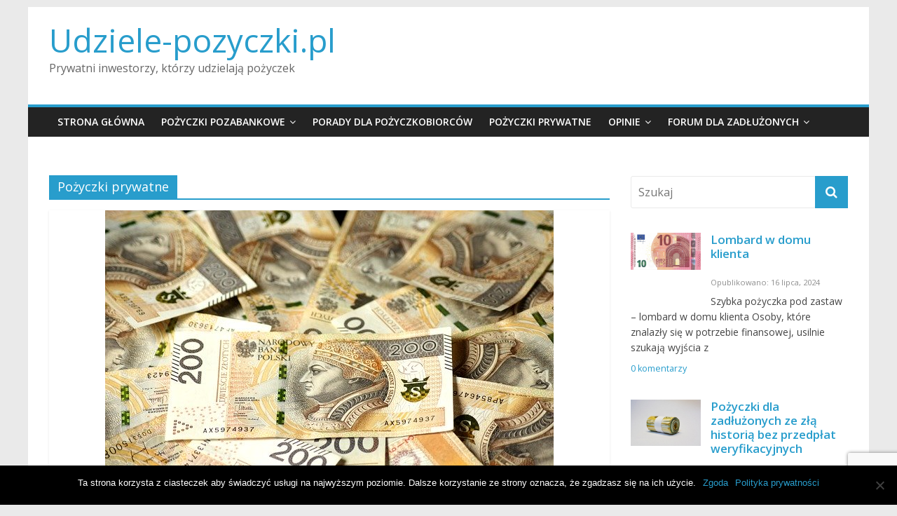

--- FILE ---
content_type: text/html; charset=UTF-8
request_url: https://udziele-pozyczki.pl/category/pozyczki-prywatne/
body_size: 22202
content:
<!DOCTYPE html>
<html lang="pl-PL">
<head>
	<meta charset="UTF-8"/>
	<meta name="viewport" content="width=device-width, initial-scale=1">
	<link rel="profile" href="http://gmpg.org/xfn/11"/>
	<meta name='robots' content='index, follow, max-image-preview:large, max-snippet:-1, max-video-preview:-1' />

	<!-- This site is optimized with the Yoast SEO plugin v22.4 - https://yoast.com/wordpress/plugins/seo/ -->
	<title>Pożyczki prywatne - Udziele-pozyczki.pl</title>
	<link rel="canonical" href="https://udziele-pozyczki.pl/category/pozyczki-prywatne/" />
	<link rel="next" href="https://udziele-pozyczki.pl/category/pozyczki-prywatne/page/2/" />
	<meta property="og:locale" content="pl_PL" />
	<meta property="og:type" content="article" />
	<meta property="og:title" content="Pożyczki prywatne - Udziele-pozyczki.pl" />
	<meta property="og:url" content="https://udziele-pozyczki.pl/category/pozyczki-prywatne/" />
	<meta property="og:site_name" content="Udziele-pozyczki.pl" />
	<meta name="twitter:card" content="summary_large_image" />
	<script type="application/ld+json" class="yoast-schema-graph">{"@context":"https://schema.org","@graph":[{"@type":"CollectionPage","@id":"https://udziele-pozyczki.pl/category/pozyczki-prywatne/","url":"https://udziele-pozyczki.pl/category/pozyczki-prywatne/","name":"Pożyczki prywatne - Udziele-pozyczki.pl","isPartOf":{"@id":"https://udziele-pozyczki.pl/#website"},"primaryImageOfPage":{"@id":"https://udziele-pozyczki.pl/category/pozyczki-prywatne/#primaryimage"},"image":{"@id":"https://udziele-pozyczki.pl/category/pozyczki-prywatne/#primaryimage"},"thumbnailUrl":"https://udziele-pozyczki.pl/wp-content/uploads/2020/04/euro-banknotes-4122079_640.jpg","breadcrumb":{"@id":"https://udziele-pozyczki.pl/category/pozyczki-prywatne/#breadcrumb"},"inLanguage":"pl-PL"},{"@type":"ImageObject","inLanguage":"pl-PL","@id":"https://udziele-pozyczki.pl/category/pozyczki-prywatne/#primaryimage","url":"https://udziele-pozyczki.pl/wp-content/uploads/2020/04/euro-banknotes-4122079_640.jpg","contentUrl":"https://udziele-pozyczki.pl/wp-content/uploads/2020/04/euro-banknotes-4122079_640.jpg","width":640,"height":422,"caption":"pożyczki prywatne od ręki"},{"@type":"BreadcrumbList","@id":"https://udziele-pozyczki.pl/category/pozyczki-prywatne/#breadcrumb","itemListElement":[{"@type":"ListItem","position":1,"name":"Strona główna","item":"https://udziele-pozyczki.pl/"},{"@type":"ListItem","position":2,"name":"Pożyczki prywatne"}]},{"@type":"WebSite","@id":"https://udziele-pozyczki.pl/#website","url":"https://udziele-pozyczki.pl/","name":"Udziele-pozyczki.pl","description":"Prywatni inwestorzy, kt&oacute;rzy udzielają pożyczek","potentialAction":[{"@type":"SearchAction","target":{"@type":"EntryPoint","urlTemplate":"https://udziele-pozyczki.pl/?s={search_term_string}"},"query-input":"required name=search_term_string"}],"inLanguage":"pl-PL"}]}</script>
	<!-- / Yoast SEO plugin. -->


<link rel='dns-prefetch' href='//fonts.googleapis.com' />
<link rel="alternate" type="application/rss+xml" title="Udziele-pozyczki.pl &raquo; Kanał z wpisami" href="https://udziele-pozyczki.pl/feed/" />
<link rel="alternate" type="application/rss+xml" title="Udziele-pozyczki.pl &raquo; Kanał z komentarzami" href="https://udziele-pozyczki.pl/comments/feed/" />
<link rel="alternate" type="application/rss+xml" title="Udziele-pozyczki.pl &raquo; Kanał z wpisami zaszufladkowanymi do kategorii Pożyczki prywatne" href="https://udziele-pozyczki.pl/category/pozyczki-prywatne/feed/" />
<script type="text/javascript">
/* <![CDATA[ */
window._wpemojiSettings = {"baseUrl":"https:\/\/s.w.org\/images\/core\/emoji\/15.0.3\/72x72\/","ext":".png","svgUrl":"https:\/\/s.w.org\/images\/core\/emoji\/15.0.3\/svg\/","svgExt":".svg","source":{"concatemoji":"https:\/\/udziele-pozyczki.pl\/wp-includes\/js\/wp-emoji-release.min.js?ver=6.5.5"}};
/*! This file is auto-generated */
!function(i,n){var o,s,e;function c(e){try{var t={supportTests:e,timestamp:(new Date).valueOf()};sessionStorage.setItem(o,JSON.stringify(t))}catch(e){}}function p(e,t,n){e.clearRect(0,0,e.canvas.width,e.canvas.height),e.fillText(t,0,0);var t=new Uint32Array(e.getImageData(0,0,e.canvas.width,e.canvas.height).data),r=(e.clearRect(0,0,e.canvas.width,e.canvas.height),e.fillText(n,0,0),new Uint32Array(e.getImageData(0,0,e.canvas.width,e.canvas.height).data));return t.every(function(e,t){return e===r[t]})}function u(e,t,n){switch(t){case"flag":return n(e,"\ud83c\udff3\ufe0f\u200d\u26a7\ufe0f","\ud83c\udff3\ufe0f\u200b\u26a7\ufe0f")?!1:!n(e,"\ud83c\uddfa\ud83c\uddf3","\ud83c\uddfa\u200b\ud83c\uddf3")&&!n(e,"\ud83c\udff4\udb40\udc67\udb40\udc62\udb40\udc65\udb40\udc6e\udb40\udc67\udb40\udc7f","\ud83c\udff4\u200b\udb40\udc67\u200b\udb40\udc62\u200b\udb40\udc65\u200b\udb40\udc6e\u200b\udb40\udc67\u200b\udb40\udc7f");case"emoji":return!n(e,"\ud83d\udc26\u200d\u2b1b","\ud83d\udc26\u200b\u2b1b")}return!1}function f(e,t,n){var r="undefined"!=typeof WorkerGlobalScope&&self instanceof WorkerGlobalScope?new OffscreenCanvas(300,150):i.createElement("canvas"),a=r.getContext("2d",{willReadFrequently:!0}),o=(a.textBaseline="top",a.font="600 32px Arial",{});return e.forEach(function(e){o[e]=t(a,e,n)}),o}function t(e){var t=i.createElement("script");t.src=e,t.defer=!0,i.head.appendChild(t)}"undefined"!=typeof Promise&&(o="wpEmojiSettingsSupports",s=["flag","emoji"],n.supports={everything:!0,everythingExceptFlag:!0},e=new Promise(function(e){i.addEventListener("DOMContentLoaded",e,{once:!0})}),new Promise(function(t){var n=function(){try{var e=JSON.parse(sessionStorage.getItem(o));if("object"==typeof e&&"number"==typeof e.timestamp&&(new Date).valueOf()<e.timestamp+604800&&"object"==typeof e.supportTests)return e.supportTests}catch(e){}return null}();if(!n){if("undefined"!=typeof Worker&&"undefined"!=typeof OffscreenCanvas&&"undefined"!=typeof URL&&URL.createObjectURL&&"undefined"!=typeof Blob)try{var e="postMessage("+f.toString()+"("+[JSON.stringify(s),u.toString(),p.toString()].join(",")+"));",r=new Blob([e],{type:"text/javascript"}),a=new Worker(URL.createObjectURL(r),{name:"wpTestEmojiSupports"});return void(a.onmessage=function(e){c(n=e.data),a.terminate(),t(n)})}catch(e){}c(n=f(s,u,p))}t(n)}).then(function(e){for(var t in e)n.supports[t]=e[t],n.supports.everything=n.supports.everything&&n.supports[t],"flag"!==t&&(n.supports.everythingExceptFlag=n.supports.everythingExceptFlag&&n.supports[t]);n.supports.everythingExceptFlag=n.supports.everythingExceptFlag&&!n.supports.flag,n.DOMReady=!1,n.readyCallback=function(){n.DOMReady=!0}}).then(function(){return e}).then(function(){var e;n.supports.everything||(n.readyCallback(),(e=n.source||{}).concatemoji?t(e.concatemoji):e.wpemoji&&e.twemoji&&(t(e.twemoji),t(e.wpemoji)))}))}((window,document),window._wpemojiSettings);
/* ]]> */
</script>
<!-- udziele-pozyczki.pl is managing ads with Advanced Ads 1.52.1 – https://wpadvancedads.com/ --><script id="udzie-ready">
			window.advanced_ads_ready=function(e,a){a=a||"complete";var d=function(e){return"interactive"===a?"loading"!==e:"complete"===e};d(document.readyState)?e():document.addEventListener("readystatechange",(function(a){d(a.target.readyState)&&e()}),{once:"interactive"===a})},window.advanced_ads_ready_queue=window.advanced_ads_ready_queue||[];		</script>
		<style id='wp-emoji-styles-inline-css' type='text/css'>

	img.wp-smiley, img.emoji {
		display: inline !important;
		border: none !important;
		box-shadow: none !important;
		height: 1em !important;
		width: 1em !important;
		margin: 0 0.07em !important;
		vertical-align: -0.1em !important;
		background: none !important;
		padding: 0 !important;
	}
</style>
<link rel='stylesheet' id='wp-block-library-css' href='https://udziele-pozyczki.pl/wp-includes/css/dist/block-library/style.min.css?ver=6.5.5' type='text/css' media='all' />
<style id='classic-theme-styles-inline-css' type='text/css'>
/*! This file is auto-generated */
.wp-block-button__link{color:#fff;background-color:#32373c;border-radius:9999px;box-shadow:none;text-decoration:none;padding:calc(.667em + 2px) calc(1.333em + 2px);font-size:1.125em}.wp-block-file__button{background:#32373c;color:#fff;text-decoration:none}
</style>
<style id='global-styles-inline-css' type='text/css'>
body{--wp--preset--color--black: #000000;--wp--preset--color--cyan-bluish-gray: #abb8c3;--wp--preset--color--white: #ffffff;--wp--preset--color--pale-pink: #f78da7;--wp--preset--color--vivid-red: #cf2e2e;--wp--preset--color--luminous-vivid-orange: #ff6900;--wp--preset--color--luminous-vivid-amber: #fcb900;--wp--preset--color--light-green-cyan: #7bdcb5;--wp--preset--color--vivid-green-cyan: #00d084;--wp--preset--color--pale-cyan-blue: #8ed1fc;--wp--preset--color--vivid-cyan-blue: #0693e3;--wp--preset--color--vivid-purple: #9b51e0;--wp--preset--gradient--vivid-cyan-blue-to-vivid-purple: linear-gradient(135deg,rgba(6,147,227,1) 0%,rgb(155,81,224) 100%);--wp--preset--gradient--light-green-cyan-to-vivid-green-cyan: linear-gradient(135deg,rgb(122,220,180) 0%,rgb(0,208,130) 100%);--wp--preset--gradient--luminous-vivid-amber-to-luminous-vivid-orange: linear-gradient(135deg,rgba(252,185,0,1) 0%,rgba(255,105,0,1) 100%);--wp--preset--gradient--luminous-vivid-orange-to-vivid-red: linear-gradient(135deg,rgba(255,105,0,1) 0%,rgb(207,46,46) 100%);--wp--preset--gradient--very-light-gray-to-cyan-bluish-gray: linear-gradient(135deg,rgb(238,238,238) 0%,rgb(169,184,195) 100%);--wp--preset--gradient--cool-to-warm-spectrum: linear-gradient(135deg,rgb(74,234,220) 0%,rgb(151,120,209) 20%,rgb(207,42,186) 40%,rgb(238,44,130) 60%,rgb(251,105,98) 80%,rgb(254,248,76) 100%);--wp--preset--gradient--blush-light-purple: linear-gradient(135deg,rgb(255,206,236) 0%,rgb(152,150,240) 100%);--wp--preset--gradient--blush-bordeaux: linear-gradient(135deg,rgb(254,205,165) 0%,rgb(254,45,45) 50%,rgb(107,0,62) 100%);--wp--preset--gradient--luminous-dusk: linear-gradient(135deg,rgb(255,203,112) 0%,rgb(199,81,192) 50%,rgb(65,88,208) 100%);--wp--preset--gradient--pale-ocean: linear-gradient(135deg,rgb(255,245,203) 0%,rgb(182,227,212) 50%,rgb(51,167,181) 100%);--wp--preset--gradient--electric-grass: linear-gradient(135deg,rgb(202,248,128) 0%,rgb(113,206,126) 100%);--wp--preset--gradient--midnight: linear-gradient(135deg,rgb(2,3,129) 0%,rgb(40,116,252) 100%);--wp--preset--font-size--small: 13px;--wp--preset--font-size--medium: 20px;--wp--preset--font-size--large: 36px;--wp--preset--font-size--x-large: 42px;--wp--preset--spacing--20: 0.44rem;--wp--preset--spacing--30: 0.67rem;--wp--preset--spacing--40: 1rem;--wp--preset--spacing--50: 1.5rem;--wp--preset--spacing--60: 2.25rem;--wp--preset--spacing--70: 3.38rem;--wp--preset--spacing--80: 5.06rem;--wp--preset--shadow--natural: 6px 6px 9px rgba(0, 0, 0, 0.2);--wp--preset--shadow--deep: 12px 12px 50px rgba(0, 0, 0, 0.4);--wp--preset--shadow--sharp: 6px 6px 0px rgba(0, 0, 0, 0.2);--wp--preset--shadow--outlined: 6px 6px 0px -3px rgba(255, 255, 255, 1), 6px 6px rgba(0, 0, 0, 1);--wp--preset--shadow--crisp: 6px 6px 0px rgba(0, 0, 0, 1);}:where(.is-layout-flex){gap: 0.5em;}:where(.is-layout-grid){gap: 0.5em;}body .is-layout-flex{display: flex;}body .is-layout-flex{flex-wrap: wrap;align-items: center;}body .is-layout-flex > *{margin: 0;}body .is-layout-grid{display: grid;}body .is-layout-grid > *{margin: 0;}:where(.wp-block-columns.is-layout-flex){gap: 2em;}:where(.wp-block-columns.is-layout-grid){gap: 2em;}:where(.wp-block-post-template.is-layout-flex){gap: 1.25em;}:where(.wp-block-post-template.is-layout-grid){gap: 1.25em;}.has-black-color{color: var(--wp--preset--color--black) !important;}.has-cyan-bluish-gray-color{color: var(--wp--preset--color--cyan-bluish-gray) !important;}.has-white-color{color: var(--wp--preset--color--white) !important;}.has-pale-pink-color{color: var(--wp--preset--color--pale-pink) !important;}.has-vivid-red-color{color: var(--wp--preset--color--vivid-red) !important;}.has-luminous-vivid-orange-color{color: var(--wp--preset--color--luminous-vivid-orange) !important;}.has-luminous-vivid-amber-color{color: var(--wp--preset--color--luminous-vivid-amber) !important;}.has-light-green-cyan-color{color: var(--wp--preset--color--light-green-cyan) !important;}.has-vivid-green-cyan-color{color: var(--wp--preset--color--vivid-green-cyan) !important;}.has-pale-cyan-blue-color{color: var(--wp--preset--color--pale-cyan-blue) !important;}.has-vivid-cyan-blue-color{color: var(--wp--preset--color--vivid-cyan-blue) !important;}.has-vivid-purple-color{color: var(--wp--preset--color--vivid-purple) !important;}.has-black-background-color{background-color: var(--wp--preset--color--black) !important;}.has-cyan-bluish-gray-background-color{background-color: var(--wp--preset--color--cyan-bluish-gray) !important;}.has-white-background-color{background-color: var(--wp--preset--color--white) !important;}.has-pale-pink-background-color{background-color: var(--wp--preset--color--pale-pink) !important;}.has-vivid-red-background-color{background-color: var(--wp--preset--color--vivid-red) !important;}.has-luminous-vivid-orange-background-color{background-color: var(--wp--preset--color--luminous-vivid-orange) !important;}.has-luminous-vivid-amber-background-color{background-color: var(--wp--preset--color--luminous-vivid-amber) !important;}.has-light-green-cyan-background-color{background-color: var(--wp--preset--color--light-green-cyan) !important;}.has-vivid-green-cyan-background-color{background-color: var(--wp--preset--color--vivid-green-cyan) !important;}.has-pale-cyan-blue-background-color{background-color: var(--wp--preset--color--pale-cyan-blue) !important;}.has-vivid-cyan-blue-background-color{background-color: var(--wp--preset--color--vivid-cyan-blue) !important;}.has-vivid-purple-background-color{background-color: var(--wp--preset--color--vivid-purple) !important;}.has-black-border-color{border-color: var(--wp--preset--color--black) !important;}.has-cyan-bluish-gray-border-color{border-color: var(--wp--preset--color--cyan-bluish-gray) !important;}.has-white-border-color{border-color: var(--wp--preset--color--white) !important;}.has-pale-pink-border-color{border-color: var(--wp--preset--color--pale-pink) !important;}.has-vivid-red-border-color{border-color: var(--wp--preset--color--vivid-red) !important;}.has-luminous-vivid-orange-border-color{border-color: var(--wp--preset--color--luminous-vivid-orange) !important;}.has-luminous-vivid-amber-border-color{border-color: var(--wp--preset--color--luminous-vivid-amber) !important;}.has-light-green-cyan-border-color{border-color: var(--wp--preset--color--light-green-cyan) !important;}.has-vivid-green-cyan-border-color{border-color: var(--wp--preset--color--vivid-green-cyan) !important;}.has-pale-cyan-blue-border-color{border-color: var(--wp--preset--color--pale-cyan-blue) !important;}.has-vivid-cyan-blue-border-color{border-color: var(--wp--preset--color--vivid-cyan-blue) !important;}.has-vivid-purple-border-color{border-color: var(--wp--preset--color--vivid-purple) !important;}.has-vivid-cyan-blue-to-vivid-purple-gradient-background{background: var(--wp--preset--gradient--vivid-cyan-blue-to-vivid-purple) !important;}.has-light-green-cyan-to-vivid-green-cyan-gradient-background{background: var(--wp--preset--gradient--light-green-cyan-to-vivid-green-cyan) !important;}.has-luminous-vivid-amber-to-luminous-vivid-orange-gradient-background{background: var(--wp--preset--gradient--luminous-vivid-amber-to-luminous-vivid-orange) !important;}.has-luminous-vivid-orange-to-vivid-red-gradient-background{background: var(--wp--preset--gradient--luminous-vivid-orange-to-vivid-red) !important;}.has-very-light-gray-to-cyan-bluish-gray-gradient-background{background: var(--wp--preset--gradient--very-light-gray-to-cyan-bluish-gray) !important;}.has-cool-to-warm-spectrum-gradient-background{background: var(--wp--preset--gradient--cool-to-warm-spectrum) !important;}.has-blush-light-purple-gradient-background{background: var(--wp--preset--gradient--blush-light-purple) !important;}.has-blush-bordeaux-gradient-background{background: var(--wp--preset--gradient--blush-bordeaux) !important;}.has-luminous-dusk-gradient-background{background: var(--wp--preset--gradient--luminous-dusk) !important;}.has-pale-ocean-gradient-background{background: var(--wp--preset--gradient--pale-ocean) !important;}.has-electric-grass-gradient-background{background: var(--wp--preset--gradient--electric-grass) !important;}.has-midnight-gradient-background{background: var(--wp--preset--gradient--midnight) !important;}.has-small-font-size{font-size: var(--wp--preset--font-size--small) !important;}.has-medium-font-size{font-size: var(--wp--preset--font-size--medium) !important;}.has-large-font-size{font-size: var(--wp--preset--font-size--large) !important;}.has-x-large-font-size{font-size: var(--wp--preset--font-size--x-large) !important;}
.wp-block-navigation a:where(:not(.wp-element-button)){color: inherit;}
:where(.wp-block-post-template.is-layout-flex){gap: 1.25em;}:where(.wp-block-post-template.is-layout-grid){gap: 1.25em;}
:where(.wp-block-columns.is-layout-flex){gap: 2em;}:where(.wp-block-columns.is-layout-grid){gap: 2em;}
.wp-block-pullquote{font-size: 1.5em;line-height: 1.6;}
</style>
<link rel='stylesheet' id='contact-form-7-css' href='https://udziele-pozyczki.pl/wp-content/plugins/contact-form-7/includes/css/styles.css?ver=5.9.3' type='text/css' media='all' />
<link rel='stylesheet' id='cookie-notice-front-css' href='https://udziele-pozyczki.pl/wp-content/plugins/cookie-notice/css/front.min.css?ver=2.4.16' type='text/css' media='all' />
<link rel='stylesheet' id='wpforo-widgets-css' href='https://udziele-pozyczki.pl/wp-content/plugins/wpforo/wpf-themes/classic/widgets.css?ver=1.9.5' type='text/css' media='all' />
<link rel='stylesheet' id='colormag_google_fonts-css' href='//fonts.googleapis.com/css?family=Open+Sans%3A400%2C600&#038;ver=6.5.5' type='text/css' media='all' />
<link rel='stylesheet' id='colormag_style-css' href='https://udziele-pozyczki.pl/wp-content/themes/colormag/style.css?ver=6.5.5' type='text/css' media='all' />
<link rel='stylesheet' id='colormag-fontawesome-css' href='https://udziele-pozyczki.pl/wp-content/themes/colormag/fontawesome/css/font-awesome.css?ver=4.2.1' type='text/css' media='all' />
<link rel='stylesheet' id='wpforo-dynamic-style-css' href='https://udziele-pozyczki.pl/wp-content/plugins/wpforo/wpf-themes/classic/colors.css?ver=1.9.5.71b0eca09d127e7550c720bd96314ce6' type='text/css' media='all' />
<script type="text/javascript" id="cookie-notice-front-js-before">
/* <![CDATA[ */
var cnArgs = {"ajaxUrl":"https:\/\/udziele-pozyczki.pl\/wp-admin\/admin-ajax.php","nonce":"38860fcc85","hideEffect":"fade","position":"bottom","onScroll":false,"onScrollOffset":100,"onClick":false,"cookieName":"cookie_notice_accepted","cookieTime":2592000,"cookieTimeRejected":2592000,"globalCookie":false,"redirection":false,"cache":false,"revokeCookies":false,"revokeCookiesOpt":"automatic"};
/* ]]> */
</script>
<script type="text/javascript" src="https://udziele-pozyczki.pl/wp-content/plugins/cookie-notice/js/front.min.js?ver=2.4.16" id="cookie-notice-front-js"></script>
<script type="text/javascript" src="https://udziele-pozyczki.pl/wp-includes/js/jquery/jquery.min.js?ver=3.7.1" id="jquery-core-js"></script>
<script type="text/javascript" src="https://udziele-pozyczki.pl/wp-includes/js/jquery/jquery-migrate.min.js?ver=3.4.1" id="jquery-migrate-js"></script>
<!--[if lte IE 8]>
<script type="text/javascript" src="https://udziele-pozyczki.pl/wp-content/themes/colormag/js/html5shiv.min.js?ver=6.5.5" id="html5-js"></script>
<![endif]-->
<link rel="https://api.w.org/" href="https://udziele-pozyczki.pl/wp-json/" /><link rel="alternate" type="application/json" href="https://udziele-pozyczki.pl/wp-json/wp/v2/categories/17" /><link rel="EditURI" type="application/rsd+xml" title="RSD" href="https://udziele-pozyczki.pl/xmlrpc.php?rsd" />
<meta name="generator" content="WordPress 6.5.5" />
<link rel="icon" href="https://udziele-pozyczki.pl/wp-content/uploads/2020/04/u.png" sizes="32x32" />
<link rel="icon" href="https://udziele-pozyczki.pl/wp-content/uploads/2020/04/u.png" sizes="192x192" />
<link rel="apple-touch-icon" href="https://udziele-pozyczki.pl/wp-content/uploads/2020/04/u.png" />
<meta name="msapplication-TileImage" content="https://udziele-pozyczki.pl/wp-content/uploads/2020/04/u.png" />
	
	<!-- Global site tag (gtag.js) - Google Analytics -->
<script async src="https://www.googletagmanager.com/gtag/js?id=UA-162590129-1"></script>
<script>
  window.dataLayer = window.dataLayer || [];
  function gtag(){dataLayer.push(arguments);}
  gtag('js', new Date());

  gtag('config', 'UA-162590129-1');
</script>

	
	<meta name="google-site-verification" content="CZ0ScP5nzQjPLvTWmnhwxGw64BiQMqDNmxV-eEhCgFU" />

<meta name="google-site-verification" content="Z6JccfRasVKQpIRvvKLskLd52wHSM2bP7o11Gc9WtCc" />
	<meta name="verify-admitad" content="d9ae49625b" />
</head>



<div id="page" class="hfeed site">
	<a class="skip-link screen-reader-text" href="#main">Skip to content</a>

	
	
	<header id="masthead" class="site-header clearfix ">
		<div id="header-text-nav-container" class="clearfix">

			
			
			
		<div class="inner-wrap">

			<div id="header-text-nav-wrap" class="clearfix">
				<div id="header-left-section">
										<div id="header-text" class="">
													<h3 id="site-title">
								<a href="https://udziele-pozyczki.pl/" title="Udziele-pozyczki.pl" rel="home">Udziele-pozyczki.pl</a>
							</h3>
																		<p id="site-description">Prywatni inwestorzy, kt&oacute;rzy udzielają pożyczek</p>
						<!-- #site-description -->
					</div><!-- #header-text -->
				</div><!-- #header-left-section -->
				<div id="header-right-section">
											<div id="header-right-sidebar" class="clearfix">
							<aside id="custom_html-20" class="widget_text widget widget_custom_html clearfix"><div class="textwidget custom-html-widget"></div></aside>						</div>
										</div><!-- #header-right-section -->

			</div><!-- #header-text-nav-wrap -->

		</div><!-- .inner-wrap -->

		
			
			
		<nav id="site-navigation" class="main-navigation clearfix" role="navigation">
			<div class="inner-wrap clearfix">
				
				
				<p class="menu-toggle"></p>
				<div class="menu-primary-container"><ul id="menu-1" class="menu"><li id="menu-item-684" class="menu-item menu-item-type-custom menu-item-object-custom menu-item-home menu-item-684"><a href="https://udziele-pozyczki.pl/">Strona główna</a></li>
<li id="menu-item-1026" class="menu-item menu-item-type-taxonomy menu-item-object-category menu-item-has-children menu-item-1026"><a href="https://udziele-pozyczki.pl/category/pozyczki-pozabankowe/">Pożyczki pozabankowe</a>
<ul class="sub-menu">
	<li id="menu-item-1027" class="menu-item menu-item-type-custom menu-item-object-custom menu-item-1027"><a href="https://udziele-pozyczki.pl/pozyczki-prywatne-od-reki/">pożyczki prywatne od ręki</a></li>
	<li id="menu-item-6422" class="menu-item menu-item-type-post_type menu-item-object-post menu-item-6422"><a href="https://udziele-pozyczki.pl/gwarantowana-pozyczka-dla-zadluzonych/">Gwarantowana pożyczka dla zadłużonych</a></li>
	<li id="menu-item-6423" class="menu-item menu-item-type-post_type menu-item-object-post menu-item-6423"><a href="https://udziele-pozyczki.pl/nowe-pozyczki-z-dojazdem-do-klienta-2/">Nowe pożyczki z dojazdem do klienta</a></li>
</ul>
</li>
<li id="menu-item-322" class="menu-item menu-item-type-taxonomy menu-item-object-category menu-item-322"><a href="https://udziele-pozyczki.pl/category/porady/">Porady dla pożyczkobiorców</a></li>
<li id="menu-item-5190" class="menu-item menu-item-type-post_type menu-item-object-post menu-item-5190"><a href="https://udziele-pozyczki.pl/pozyczka-prywatna/">Pożyczki prywatne</a></li>
<li id="menu-item-593" class="menu-item menu-item-type-taxonomy menu-item-object-category menu-item-has-children menu-item-593"><a href="https://udziele-pozyczki.pl/category/opinie/">Opinie</a>
<ul class="sub-menu">
	<li id="menu-item-3886" class="menu-item menu-item-type-post_type menu-item-object-post menu-item-3886"><a href="https://udziele-pozyczki.pl/gros-kapital-opinie/">Gros Kapitał</a></li>
	<li id="menu-item-3888" class="menu-item menu-item-type-post_type menu-item-object-post menu-item-3888"><a href="https://udziele-pozyczki.pl/parkmar-pozyczki-opinie/">Parkmar</a></li>
	<li id="menu-item-3889" class="menu-item menu-item-type-post_type menu-item-object-post menu-item-3889"><a href="https://udziele-pozyczki.pl/pro-domo-opinie/">PRO DOMO</a></li>
	<li id="menu-item-3890" class="menu-item menu-item-type-post_type menu-item-object-post menu-item-3890"><a href="https://udziele-pozyczki.pl/gotowka-domowka-opinie/">Gotówka Domówka</a></li>
	<li id="menu-item-3891" class="menu-item menu-item-type-post_type menu-item-object-post menu-item-3891"><a href="https://udziele-pozyczki.pl/nobilon-pozyczki-opinie/">Nobilon</a></li>
</ul>
</li>
<li id="menu-item-1994" class="menu-item menu-item-type-post_type menu-item-object-page menu-item-has-children menu-item-1994"><a href="https://udziele-pozyczki.pl/forum/">Forum dla zadłużonych</a>
<ul class="sub-menu">
	<li id="menu-item-5173" class="menu-item menu-item-type-custom menu-item-object-custom menu-item-5173"><a href="https://udziele-pozyczki.pl/forum/warszawa/">Pożyczki prywatne Warszawa</a></li>
	<li id="menu-item-5174" class="menu-item menu-item-type-custom menu-item-object-custom menu-item-5174"><a href="https://udziele-pozyczki.pl/forum/krakow/">Pożyczki prywatne Kraków</a></li>
	<li id="menu-item-5176" class="menu-item menu-item-type-custom menu-item-object-custom menu-item-5176"><a href="https://udziele-pozyczki.pl/forum/wroclaw/">Pożyczki prywatne Wrocław</a></li>
	<li id="menu-item-5175" class="menu-item menu-item-type-custom menu-item-object-custom menu-item-5175"><a href="https://udziele-pozyczki.pl/forum/poznan/">Pożyczki prywatne Poznań</a></li>
	<li id="menu-item-5177" class="menu-item menu-item-type-custom menu-item-object-custom menu-item-5177"><a href="https://udziele-pozyczki.pl/forum/lodz/">Pożyczki prywatne Łódź</a></li>
	<li id="menu-item-5178" class="menu-item menu-item-type-custom menu-item-object-custom menu-item-5178"><a href="https://udziele-pozyczki.pl/forum/gdansk/">Pożyczki prywatne Gdańsk</a></li>
	<li id="menu-item-5179" class="menu-item menu-item-type-custom menu-item-object-custom menu-item-5179"><a href="https://udziele-pozyczki.pl/forum/szczecin/">Pożyczki prywatne Szczecin</a></li>
	<li id="menu-item-5180" class="menu-item menu-item-type-custom menu-item-object-custom menu-item-5180"><a href="https://udziele-pozyczki.pl/forum/lublin/">Pożyczki prywatne Lublin</a></li>
	<li id="menu-item-5181" class="menu-item menu-item-type-custom menu-item-object-custom menu-item-5181"><a href="https://udziele-pozyczki.pl/forum/bydgoszcz/">Pożyczki prywatne Bydgoszcz</a></li>
	<li id="menu-item-5182" class="menu-item menu-item-type-custom menu-item-object-custom menu-item-5182"><a href="https://udziele-pozyczki.pl/forum/bialystok/">Pożyczki prywatne Białystok</a></li>
	<li id="menu-item-5183" class="menu-item menu-item-type-custom menu-item-object-custom menu-item-5183"><a href="https://udziele-pozyczki.pl/forum/katowice/">Pożyczki prywatne Katowice</a></li>
	<li id="menu-item-4053" class="menu-item menu-item-type-custom menu-item-object-custom menu-item-4053"><a href="https://udziele-pozyczki.pl/forum/m/">Pozostałe miasta</a></li>
</ul>
</li>
</ul></div>
			</div>
		</nav>

		
		</div><!-- #header-text-nav-container -->

		
		
	</header>

		
	<div id="main" class="clearfix">
		

		
		<div class="inner-wrap clearfix"><br>




	
	<div id="primary">
		<div id="content" class="clearfix">

			
				<header class="page-header">
               <h1 class="page-title"><span>Pożyczki prywatne</span></h1>									</header><!-- .page-header -->

            <div class="article-container">

   				
   				
   					
<article id="post-970" class="post-970 post type-post status-publish format-standard has-post-thumbnail hentry category-popularne category-pozyczki-prywatne">
   
         <div class="featured-image">
         <a href="https://udziele-pozyczki.pl/pozyczki-prywatne-od-reki/" title="Pożyczka prywatna od ręki – potrzebujesz gotówki od zaraz? Sprawdź!"><img width="640" height="422" src="https://udziele-pozyczki.pl/wp-content/uploads/2020/04/euro-banknotes-4122079_640.jpg" class="attachment-colormag-featured-image size-colormag-featured-image wp-post-image" alt="pożyczki prywatne od ręki" decoding="async" fetchpriority="high" srcset="https://udziele-pozyczki.pl/wp-content/uploads/2020/04/euro-banknotes-4122079_640.jpg 640w, https://udziele-pozyczki.pl/wp-content/uploads/2020/04/euro-banknotes-4122079_640-300x198.jpg 300w" sizes="(max-width: 640px) 100vw, 640px" /></a>
      </div>
   
   <div class="article-content clearfix">

      
      <div class="above-entry-meta"><span class="cat-links"><a href="https://udziele-pozyczki.pl/category/popularne/"  rel="category tag">Popularne</a>&nbsp;<a href="https://udziele-pozyczki.pl/category/pozyczki-prywatne/"  rel="category tag">Pożyczki prywatne</a>&nbsp;</span></div>
      <header class="entry-header">
         <h2 class="entry-title">
            <a href="https://udziele-pozyczki.pl/pozyczki-prywatne-od-reki/" title="Pożyczka prywatna od ręki – potrzebujesz gotówki od zaraz? Sprawdź!">Pożyczka prywatna od ręki – potrzebujesz gotówki od zaraz? Sprawdź!</a>
         </h2>
      </header>

      <div class="below-entry-meta">
			<span class="posted-on"><a href="https://udziele-pozyczki.pl/pozyczki-prywatne-od-reki/" title="05:36" rel="bookmark"><i class="fa fa-calendar-o"></i> <time class="entry-date published" datetime="2024-01-29T05:36:43+00:00">29 stycznia, 2024</time><time class="updated" datetime="2024-02-08T18:08:09+00:00">8 lutego, 2024</time></a></span>
			<span class="byline">
				<span class="author vcard">
					<i class="fa fa-user"></i>
					<a class="url fn n"
					   href="https://udziele-pozyczki.pl/author/artykuly/"
					   title="Artykuły">Artykuły					</a>
				</span>
			</span>

							<span class="comments"><a href="https://udziele-pozyczki.pl/pozyczki-prywatne-od-reki/#comments"><i class="fa fa-comments"></i> komentarzy 611</a></span>
			</div>
      <div class="entry-content clearfix">
         <p>Szukasz pożyczki prywatnej od ręki? Potrzebujesz gotówki prywatnej od zaraz? Masz zadłużenie i złą historię kredytową? Pożyczki prywatne od ręki</p>
         <a class="more-link" title="Pożyczka prywatna od ręki – potrzebujesz gotówki od zaraz? Sprawdź!" href="https://udziele-pozyczki.pl/pozyczki-prywatne-od-reki/"><span>Czytaj dalej</span></a>
      </div>

   </div>

   </article>
   				
   					
<article id="post-1853" class="post-1853 post type-post status-publish format-standard has-post-thumbnail hentry category-pozyczki-prywatne">
   
         <div class="featured-image">
         <a href="https://udziele-pozyczki.pl/pozycze-prywatnie/" title="Pożyczę prywatnie"><img width="640" height="426" src="https://udziele-pozyczki.pl/wp-content/uploads/2020/11/euro-427528_640.jpg" class="attachment-colormag-featured-image size-colormag-featured-image wp-post-image" alt="pożyczę prywatnie" decoding="async" srcset="https://udziele-pozyczki.pl/wp-content/uploads/2020/11/euro-427528_640.jpg 640w, https://udziele-pozyczki.pl/wp-content/uploads/2020/11/euro-427528_640-300x200.jpg 300w" sizes="(max-width: 640px) 100vw, 640px" /></a>
      </div>
   
   <div class="article-content clearfix">

      
      <div class="above-entry-meta"><span class="cat-links"><a href="https://udziele-pozyczki.pl/category/pozyczki-prywatne/"  rel="category tag">Pożyczki prywatne</a>&nbsp;</span></div>
      <header class="entry-header">
         <h2 class="entry-title">
            <a href="https://udziele-pozyczki.pl/pozycze-prywatnie/" title="Pożyczę prywatnie">Pożyczę prywatnie</a>
         </h2>
      </header>

      <div class="below-entry-meta">
			<span class="posted-on"><a href="https://udziele-pozyczki.pl/pozycze-prywatnie/" title="08:34" rel="bookmark"><i class="fa fa-calendar-o"></i> <time class="entry-date published" datetime="2024-01-23T08:34:57+00:00">23 stycznia, 2024</time><time class="updated" datetime="2024-02-08T18:08:17+00:00">8 lutego, 2024</time></a></span>
			<span class="byline">
				<span class="author vcard">
					<i class="fa fa-user"></i>
					<a class="url fn n"
					   href="https://udziele-pozyczki.pl/author/artykuly/"
					   title="Artykuły">Artykuły					</a>
				</span>
			</span>

							<span class="comments"><a href="https://udziele-pozyczki.pl/pozycze-prywatnie/#comments"><i class="fa fa-comments"></i> komentarzy 220</a></span>
			</div>
      <div class="entry-content clearfix">
         <p>Pożyczki prywatne od prywatnych inwestorów to idealne rozwiązanie dla osób, które z różnych przyczyn nie mogą ubiegać się o kredyt</p>
         <a class="more-link" title="Pożyczę prywatnie" href="https://udziele-pozyczki.pl/pozycze-prywatnie/"><span>Czytaj dalej</span></a>
      </div>

   </div>

   </article>
   				
   					
<article id="post-1188" class="post-1188 post type-post status-publish format-standard has-post-thumbnail hentry category-pozyczki-prywatne">
   
         <div class="featured-image">
         <a href="https://udziele-pozyczki.pl/sprawdzony-prywatny-inwestor/" title="Sprawdzony prywatny inwestor &#8211; wybierz najlepszą ofertę!"><img width="640" height="445" src="https://udziele-pozyczki.pl/wp-content/uploads/2020/06/money-1255667_640-640x445.jpg" class="attachment-colormag-featured-image size-colormag-featured-image wp-post-image" alt="Sprawdzony prywatny inwestor" decoding="async" srcset="https://udziele-pozyczki.pl/wp-content/uploads/2020/06/money-1255667_640-640x445.jpg 640w, https://udziele-pozyczki.pl/wp-content/uploads/2020/06/money-1255667_640-392x272.jpg 392w, https://udziele-pozyczki.pl/wp-content/uploads/2020/06/money-1255667_640-130x90.jpg 130w" sizes="(max-width: 640px) 100vw, 640px" /></a>
      </div>
   
   <div class="article-content clearfix">

      
      <div class="above-entry-meta"><span class="cat-links"><a href="https://udziele-pozyczki.pl/category/pozyczki-prywatne/"  rel="category tag">Pożyczki prywatne</a>&nbsp;</span></div>
      <header class="entry-header">
         <h2 class="entry-title">
            <a href="https://udziele-pozyczki.pl/sprawdzony-prywatny-inwestor/" title="Sprawdzony prywatny inwestor &#8211; wybierz najlepszą ofertę!">Sprawdzony prywatny inwestor &#8211; wybierz najlepszą ofertę!</a>
         </h2>
      </header>

      <div class="below-entry-meta">
			<span class="posted-on"><a href="https://udziele-pozyczki.pl/sprawdzony-prywatny-inwestor/" title="05:27" rel="bookmark"><i class="fa fa-calendar-o"></i> <time class="entry-date published" datetime="2024-01-18T05:27:28+00:00">18 stycznia, 2024</time><time class="updated" datetime="2024-02-08T18:08:25+00:00">8 lutego, 2024</time></a></span>
			<span class="byline">
				<span class="author vcard">
					<i class="fa fa-user"></i>
					<a class="url fn n"
					   href="https://udziele-pozyczki.pl/author/artykuly/"
					   title="Artykuły">Artykuły					</a>
				</span>
			</span>

							<span class="comments"><a href="https://udziele-pozyczki.pl/sprawdzony-prywatny-inwestor/#comments"><i class="fa fa-comments"></i> komentarzy 141</a></span>
			</div>
      <div class="entry-content clearfix">
         <p>Szukasz sprawdzonego, polecanego prywatnego inwestora pożyczkowego? Jesteś zadłużony i potrzebujesz konsolidacji?  Pożyczka prywatna jest finansowaniem udzielanym poza bankiem, zajmują się</p>
         <a class="more-link" title="Sprawdzony prywatny inwestor &#8211; wybierz najlepszą ofertę!" href="https://udziele-pozyczki.pl/sprawdzony-prywatny-inwestor/"><span>Czytaj dalej</span></a>
      </div>

   </div>

   </article>
   				
   					
<article id="post-833" class="post-833 post type-post status-publish format-standard has-post-thumbnail hentry category-popularne category-pozyczki-prywatne">
   
         <div class="featured-image">
         <a href="https://udziele-pozyczki.pl/pozyczki-na-500-plus/" title="Pożyczka na 500+ i alimenty, także dla osób ze złą historią kredytową"><img width="640" height="445" src="https://udziele-pozyczki.pl/wp-content/uploads/2020/04/wallet-1688120_640-640x445.png" class="attachment-colormag-featured-image size-colormag-featured-image wp-post-image" alt="pożyczki na 500 plus bez sprawdzania baz" decoding="async" loading="lazy" srcset="https://udziele-pozyczki.pl/wp-content/uploads/2020/04/wallet-1688120_640-640x445.png 640w, https://udziele-pozyczki.pl/wp-content/uploads/2020/04/wallet-1688120_640-392x272.png 392w, https://udziele-pozyczki.pl/wp-content/uploads/2020/04/wallet-1688120_640-130x90.png 130w" sizes="(max-width: 640px) 100vw, 640px" /></a>
      </div>
   
   <div class="article-content clearfix">

      
      <div class="above-entry-meta"><span class="cat-links"><a href="https://udziele-pozyczki.pl/category/popularne/"  rel="category tag">Popularne</a>&nbsp;<a href="https://udziele-pozyczki.pl/category/pozyczki-prywatne/"  rel="category tag">Pożyczki prywatne</a>&nbsp;</span></div>
      <header class="entry-header">
         <h2 class="entry-title">
            <a href="https://udziele-pozyczki.pl/pozyczki-na-500-plus/" title="Pożyczka na 500+ i alimenty, także dla osób ze złą historią kredytową">Pożyczka na 500+ i alimenty, także dla osób ze złą historią kredytową</a>
         </h2>
      </header>

      <div class="below-entry-meta">
			<span class="posted-on"><a href="https://udziele-pozyczki.pl/pozyczki-na-500-plus/" title="06:49" rel="bookmark"><i class="fa fa-calendar-o"></i> <time class="entry-date published" datetime="2024-01-16T06:49:46+00:00">16 stycznia, 2024</time><time class="updated" datetime="2024-02-08T18:32:52+00:00">8 lutego, 2024</time></a></span>
			<span class="byline">
				<span class="author vcard">
					<i class="fa fa-user"></i>
					<a class="url fn n"
					   href="https://udziele-pozyczki.pl/author/artykuly/"
					   title="Artykuły">Artykuły					</a>
				</span>
			</span>

							<span class="comments"><a href="https://udziele-pozyczki.pl/pozyczki-na-500-plus/#comments"><i class="fa fa-comments"></i> komentarzy 91</a></span>
			</div>
      <div class="entry-content clearfix">
         <p>Szukasz pożyczki na 500+ dla osób ze złą historią kredytową? Swietnie trafiłeś. Zapraszam do lektury. Od 1 lipca 2019 roku</p>
         <a class="more-link" title="Pożyczka na 500+ i alimenty, także dla osób ze złą historią kredytową" href="https://udziele-pozyczki.pl/pozyczki-na-500-plus/"><span>Czytaj dalej</span></a>
      </div>

   </div>

   </article>
   				
   					
<article id="post-1391" class="post-1391 post type-post status-publish format-standard has-post-thumbnail hentry category-pozyczki-prywatne">
   
         <div class="featured-image">
         <a href="https://udziele-pozyczki.pl/pozyczki-lichwiarskie-kontakt/" title="Pożyczki &#8222;lichwiarskie&#8221;"><img width="640" height="423" src="https://udziele-pozyczki.pl/wp-content/uploads/2020/10/currency-3133236_640.jpg" class="attachment-colormag-featured-image size-colormag-featured-image wp-post-image" alt="Pożyczki lichwiarskie" decoding="async" loading="lazy" srcset="https://udziele-pozyczki.pl/wp-content/uploads/2020/10/currency-3133236_640.jpg 640w, https://udziele-pozyczki.pl/wp-content/uploads/2020/10/currency-3133236_640-300x198.jpg 300w" sizes="(max-width: 640px) 100vw, 640px" /></a>
      </div>
   
   <div class="article-content clearfix">

      
      <div class="above-entry-meta"><span class="cat-links"><a href="https://udziele-pozyczki.pl/category/pozyczki-prywatne/"  rel="category tag">Pożyczki prywatne</a>&nbsp;</span></div>
      <header class="entry-header">
         <h2 class="entry-title">
            <a href="https://udziele-pozyczki.pl/pozyczki-lichwiarskie-kontakt/" title="Pożyczki &#8222;lichwiarskie&#8221;">Pożyczki &#8222;lichwiarskie&#8221;</a>
         </h2>
      </header>

      <div class="below-entry-meta">
			<span class="posted-on"><a href="https://udziele-pozyczki.pl/pozyczki-lichwiarskie-kontakt/" title="16:11" rel="bookmark"><i class="fa fa-calendar-o"></i> <time class="entry-date published" datetime="2024-01-15T16:11:27+00:00">15 stycznia, 2024</time><time class="updated" datetime="2024-02-08T18:08:36+00:00">8 lutego, 2024</time></a></span>
			<span class="byline">
				<span class="author vcard">
					<i class="fa fa-user"></i>
					<a class="url fn n"
					   href="https://udziele-pozyczki.pl/author/artykuly/"
					   title="Artykuły">Artykuły					</a>
				</span>
			</span>

							<span class="comments"><a href="https://udziele-pozyczki.pl/pozyczki-lichwiarskie-kontakt/#comments"><i class="fa fa-comments"></i> komentarzy 136</a></span>
			</div>
      <div class="entry-content clearfix">
         <p>Pożyczki prywatne to alternatywa dla tych, którzy nie mogą skorzystać z chwilówek lub świadczeń finansowych oferowanych przez bank. W jej</p>
         <a class="more-link" title="Pożyczki &#8222;lichwiarskie&#8221;" href="https://udziele-pozyczki.pl/pozyczki-lichwiarskie-kontakt/"><span>Czytaj dalej</span></a>
      </div>

   </div>

   </article>
   				
   					
<article id="post-4076" class="post-4076 post type-post status-publish format-standard has-post-thumbnail hentry category-pozyczki-prywatne">
   
         <div class="featured-image">
         <a href="https://udziele-pozyczki.pl/pozyczka-prywatna/" title="Pożyczki prywatne"><img width="640" height="445" src="https://udziele-pozyczki.pl/wp-content/uploads/2021/05/credit-4516068_640-640x445.jpg" class="attachment-colormag-featured-image size-colormag-featured-image wp-post-image" alt="Pożyczki prywatne" decoding="async" loading="lazy" srcset="https://udziele-pozyczki.pl/wp-content/uploads/2021/05/credit-4516068_640-640x445.jpg 640w, https://udziele-pozyczki.pl/wp-content/uploads/2021/05/credit-4516068_640-392x272.jpg 392w, https://udziele-pozyczki.pl/wp-content/uploads/2021/05/credit-4516068_640-130x90.jpg 130w" sizes="(max-width: 640px) 100vw, 640px" /></a>
      </div>
   
   <div class="article-content clearfix">

      
      <div class="above-entry-meta"><span class="cat-links"><a href="https://udziele-pozyczki.pl/category/pozyczki-prywatne/"  rel="category tag">Pożyczki prywatne</a>&nbsp;</span></div>
      <header class="entry-header">
         <h2 class="entry-title">
            <a href="https://udziele-pozyczki.pl/pozyczka-prywatna/" title="Pożyczki prywatne">Pożyczki prywatne</a>
         </h2>
      </header>

      <div class="below-entry-meta">
			<span class="posted-on"><a href="https://udziele-pozyczki.pl/pozyczka-prywatna/" title="12:09" rel="bookmark"><i class="fa fa-calendar-o"></i> <time class="entry-date published" datetime="2023-11-30T12:09:08+00:00">30 listopada, 2023</time><time class="updated" datetime="2024-01-07T17:59:20+00:00">7 stycznia, 2024</time></a></span>
			<span class="byline">
				<span class="author vcard">
					<i class="fa fa-user"></i>
					<a class="url fn n"
					   href="https://udziele-pozyczki.pl/author/artykuly/"
					   title="Artykuły">Artykuły					</a>
				</span>
			</span>

							<span class="comments"><a href="https://udziele-pozyczki.pl/pozyczka-prywatna/#comments"><i class="fa fa-comments"></i> komentarze 204</a></span>
			</div>
      <div class="entry-content clearfix">
         <p>Pożyczki prywatne są bardzo dobrą alternatywą dla standardowych opcji finansowania z banku czy firmy pożyczkowej. Bardzo dużą zaletą takiego rozwiązania</p>
         <a class="more-link" title="Pożyczki prywatne" href="https://udziele-pozyczki.pl/pozyczka-prywatna/"><span>Czytaj dalej</span></a>
      </div>

   </div>

   </article>
   				
   					
<article id="post-1187" class="post-1187 post type-post status-publish format-standard has-post-thumbnail hentry category-popularne category-pozyczki-prywatne">
   
         <div class="featured-image">
         <a href="https://udziele-pozyczki.pl/pozyczka-od-reki-prywatnie/" title="Pożyczka od ręki prywatnie &#8211; uzyskaj pożyczkę niebankową na uczciwych warunkach"><img width="640" height="426" src="https://udziele-pozyczki.pl/wp-content/uploads/2020/03/euro-banknotes-3212757_640.jpg" class="attachment-colormag-featured-image size-colormag-featured-image wp-post-image" alt="Pożyczka od ręki prywatnie" decoding="async" loading="lazy" srcset="https://udziele-pozyczki.pl/wp-content/uploads/2020/03/euro-banknotes-3212757_640.jpg 640w, https://udziele-pozyczki.pl/wp-content/uploads/2020/03/euro-banknotes-3212757_640-300x200.jpg 300w" sizes="(max-width: 640px) 100vw, 640px" /></a>
      </div>
   
   <div class="article-content clearfix">

      
      <div class="above-entry-meta"><span class="cat-links"><a href="https://udziele-pozyczki.pl/category/popularne/"  rel="category tag">Popularne</a>&nbsp;<a href="https://udziele-pozyczki.pl/category/pozyczki-prywatne/"  rel="category tag">Pożyczki prywatne</a>&nbsp;</span></div>
      <header class="entry-header">
         <h2 class="entry-title">
            <a href="https://udziele-pozyczki.pl/pozyczka-od-reki-prywatnie/" title="Pożyczka od ręki prywatnie &#8211; uzyskaj pożyczkę niebankową na uczciwych warunkach">Pożyczka od ręki prywatnie &#8211; uzyskaj pożyczkę niebankową na uczciwych warunkach</a>
         </h2>
      </header>

      <div class="below-entry-meta">
			<span class="posted-on"><a href="https://udziele-pozyczki.pl/pozyczka-od-reki-prywatnie/" title="10:31" rel="bookmark"><i class="fa fa-calendar-o"></i> <time class="entry-date published" datetime="2023-11-27T10:31:26+00:00">27 listopada, 2023</time><time class="updated" datetime="2024-01-07T17:59:42+00:00">7 stycznia, 2024</time></a></span>
			<span class="byline">
				<span class="author vcard">
					<i class="fa fa-user"></i>
					<a class="url fn n"
					   href="https://udziele-pozyczki.pl/author/artykuly/"
					   title="Artykuły">Artykuły					</a>
				</span>
			</span>

							<span class="comments"><a href="https://udziele-pozyczki.pl/pozyczka-od-reki-prywatnie/#comments"><i class="fa fa-comments"></i> komentarze 174</a></span>
			</div>
      <div class="entry-content clearfix">
         <p>Szukasz uczciwego finansowania pozabankowego bez przedpłat? Pożyczki od prywatnych inwestorów &#8211; Sprawdź! Pożyczki prywatne są interesującą alternatywą dla kredytów bankowych</p>
         <a class="more-link" title="Pożyczka od ręki prywatnie &#8211; uzyskaj pożyczkę niebankową na uczciwych warunkach" href="https://udziele-pozyczki.pl/pozyczka-od-reki-prywatnie/"><span>Czytaj dalej</span></a>
      </div>

   </div>

   </article>
   				
   					
<article id="post-1587" class="post-1587 post type-post status-publish format-standard has-post-thumbnail hentry category-pozyczki-prywatne">
   
         <div class="featured-image">
         <a href="https://udziele-pozyczki.pl/dam-pozyczke-od-reki/" title="&#8222;Dam pożyczkę od ręki&#8221; &#8211; pożyczka prywatna to najlepszy sposób na uzyskanie finansowego wsparcia"><img width="640" height="426" src="https://udziele-pozyczki.pl/wp-content/uploads/2020/10/wallet-2668463_640.jpg" class="attachment-colormag-featured-image size-colormag-featured-image wp-post-image" alt="Dam pożyczkę od ręki" decoding="async" loading="lazy" srcset="https://udziele-pozyczki.pl/wp-content/uploads/2020/10/wallet-2668463_640.jpg 640w, https://udziele-pozyczki.pl/wp-content/uploads/2020/10/wallet-2668463_640-300x200.jpg 300w" sizes="(max-width: 640px) 100vw, 640px" /></a>
      </div>
   
   <div class="article-content clearfix">

      
      <div class="above-entry-meta"><span class="cat-links"><a href="https://udziele-pozyczki.pl/category/pozyczki-prywatne/"  rel="category tag">Pożyczki prywatne</a>&nbsp;</span></div>
      <header class="entry-header">
         <h2 class="entry-title">
            <a href="https://udziele-pozyczki.pl/dam-pozyczke-od-reki/" title="&#8222;Dam pożyczkę od ręki&#8221; &#8211; pożyczka prywatna to najlepszy sposób na uzyskanie finansowego wsparcia">&#8222;Dam pożyczkę od ręki&#8221; &#8211; pożyczka prywatna to najlepszy sposób na uzyskanie finansowego wsparcia</a>
         </h2>
      </header>

      <div class="below-entry-meta">
			<span class="posted-on"><a href="https://udziele-pozyczki.pl/dam-pozyczke-od-reki/" title="15:15" rel="bookmark"><i class="fa fa-calendar-o"></i> <time class="entry-date published" datetime="2023-11-24T15:15:59+00:00">24 listopada, 2023</time><time class="updated" datetime="2024-01-07T17:59:57+00:00">7 stycznia, 2024</time></a></span>
			<span class="byline">
				<span class="author vcard">
					<i class="fa fa-user"></i>
					<a class="url fn n"
					   href="https://udziele-pozyczki.pl/author/artykuly/"
					   title="Artykuły">Artykuły					</a>
				</span>
			</span>

							<span class="comments"><a href="https://udziele-pozyczki.pl/dam-pozyczke-od-reki/#comments"><i class="fa fa-comments"></i> komentarze 133</a></span>
			</div>
      <div class="entry-content clearfix">
         <p>Dam pożyczkę od ręki &#8211; to nie jest tylko puste hasło reklamowe. Taką szybką pożyczkę można rzeczywiście otrzymać i udzielają</p>
         <a class="more-link" title="&#8222;Dam pożyczkę od ręki&#8221; &#8211; pożyczka prywatna to najlepszy sposób na uzyskanie finansowego wsparcia" href="https://udziele-pozyczki.pl/dam-pozyczke-od-reki/"><span>Czytaj dalej</span></a>
      </div>

   </div>

   </article>
   				
   					
<article id="post-1266" class="post-1266 post type-post status-publish format-standard has-post-thumbnail hentry category-pozyczki-prywatne">
   
         <div class="featured-image">
         <a href="https://udziele-pozyczki.pl/pozyczki-od-osob-prywatnych-bez-oplat-wstepnych/" title="Pożyczki od osób prywatnych bez opłat wstępnych"><img width="640" height="426" src="https://udziele-pozyczki.pl/wp-content/uploads/2020/09/conference-3677032_640.jpg" class="attachment-colormag-featured-image size-colormag-featured-image wp-post-image" alt="Pożyczki od osób prywatnych bez opłat wstępnych" decoding="async" loading="lazy" srcset="https://udziele-pozyczki.pl/wp-content/uploads/2020/09/conference-3677032_640.jpg 640w, https://udziele-pozyczki.pl/wp-content/uploads/2020/09/conference-3677032_640-300x200.jpg 300w" sizes="(max-width: 640px) 100vw, 640px" /></a>
      </div>
   
   <div class="article-content clearfix">

      
      <div class="above-entry-meta"><span class="cat-links"><a href="https://udziele-pozyczki.pl/category/pozyczki-prywatne/"  rel="category tag">Pożyczki prywatne</a>&nbsp;</span></div>
      <header class="entry-header">
         <h2 class="entry-title">
            <a href="https://udziele-pozyczki.pl/pozyczki-od-osob-prywatnych-bez-oplat-wstepnych/" title="Pożyczki od osób prywatnych bez opłat wstępnych">Pożyczki od osób prywatnych bez opłat wstępnych</a>
         </h2>
      </header>

      <div class="below-entry-meta">
			<span class="posted-on"><a href="https://udziele-pozyczki.pl/pozyczki-od-osob-prywatnych-bez-oplat-wstepnych/" title="12:32" rel="bookmark"><i class="fa fa-calendar-o"></i> <time class="entry-date published" datetime="2023-11-20T12:32:04+00:00">20 listopada, 2023</time><time class="updated" datetime="2024-01-07T18:00:56+00:00">7 stycznia, 2024</time></a></span>
			<span class="byline">
				<span class="author vcard">
					<i class="fa fa-user"></i>
					<a class="url fn n"
					   href="https://udziele-pozyczki.pl/author/artykuly/"
					   title="Artykuły">Artykuły					</a>
				</span>
			</span>

							<span class="comments"><a href="https://udziele-pozyczki.pl/pozyczki-od-osob-prywatnych-bez-oplat-wstepnych/#comments"><i class="fa fa-comments"></i> komentarzy 119</a></span>
			</div>
      <div class="entry-content clearfix">
         <p>Szukasz alternatywy dla kredytów i chwilówek &#8211; sprawdź pożyczki od osób prywatnych bez opłat wstępnych. Pożyczki prywatne bez przedpłat &#8211;</p>
         <a class="more-link" title="Pożyczki od osób prywatnych bez opłat wstępnych" href="https://udziele-pozyczki.pl/pozyczki-od-osob-prywatnych-bez-oplat-wstepnych/"><span>Czytaj dalej</span></a>
      </div>

   </div>

   </article>
   				
   					
<article id="post-1239" class="post-1239 post type-post status-publish format-standard has-post-thumbnail hentry category-pozyczki-prywatne">
   
         <div class="featured-image">
         <a href="https://udziele-pozyczki.pl/udziele-prywatnej-pozyczki-bez-wkladu-wlasnego/" title="Pożyczki prywatne &#8211; inwestorzy udzielający prywatnych pożyczek bez wkładu własnego"><img width="640" height="334" src="https://udziele-pozyczki.pl/wp-content/uploads/2020/09/money-2739567_640.jpg" class="attachment-colormag-featured-image size-colormag-featured-image wp-post-image" alt="Udzielę prywatnej pożyczki bez wkładu własnego" decoding="async" loading="lazy" srcset="https://udziele-pozyczki.pl/wp-content/uploads/2020/09/money-2739567_640.jpg 640w, https://udziele-pozyczki.pl/wp-content/uploads/2020/09/money-2739567_640-300x157.jpg 300w, https://udziele-pozyczki.pl/wp-content/uploads/2020/09/money-2739567_640-390x205.jpg 390w" sizes="(max-width: 640px) 100vw, 640px" /></a>
      </div>
   
   <div class="article-content clearfix">

      
      <div class="above-entry-meta"><span class="cat-links"><a href="https://udziele-pozyczki.pl/category/pozyczki-prywatne/"  rel="category tag">Pożyczki prywatne</a>&nbsp;</span></div>
      <header class="entry-header">
         <h2 class="entry-title">
            <a href="https://udziele-pozyczki.pl/udziele-prywatnej-pozyczki-bez-wkladu-wlasnego/" title="Pożyczki prywatne &#8211; inwestorzy udzielający prywatnych pożyczek bez wkładu własnego">Pożyczki prywatne &#8211; inwestorzy udzielający prywatnych pożyczek bez wkładu własnego</a>
         </h2>
      </header>

      <div class="below-entry-meta">
			<span class="posted-on"><a href="https://udziele-pozyczki.pl/udziele-prywatnej-pozyczki-bez-wkladu-wlasnego/" title="08:50" rel="bookmark"><i class="fa fa-calendar-o"></i> <time class="entry-date published" datetime="2023-11-20T08:50:00+00:00">20 listopada, 2023</time><time class="updated" datetime="2024-01-07T18:00:41+00:00">7 stycznia, 2024</time></a></span>
			<span class="byline">
				<span class="author vcard">
					<i class="fa fa-user"></i>
					<a class="url fn n"
					   href="https://udziele-pozyczki.pl/author/artykuly/"
					   title="Artykuły">Artykuły					</a>
				</span>
			</span>

							<span class="comments"><a href="https://udziele-pozyczki.pl/udziele-prywatnej-pozyczki-bez-wkladu-wlasnego/#comments"><i class="fa fa-comments"></i> komentarzy 76</a></span>
			</div>
      <div class="entry-content clearfix">
         <p>Chcesz skonsolidować chwilówki? Potrzebujesz pilnie spłacić komornika? Zobacz jak prywatni inwestorzy udzielający pożyczek mogą Ci w tym pomóc Pożyczki prywatne</p>
         <a class="more-link" title="Pożyczki prywatne &#8211; inwestorzy udzielający prywatnych pożyczek bez wkładu własnego" href="https://udziele-pozyczki.pl/udziele-prywatnej-pozyczki-bez-wkladu-wlasnego/"><span>Czytaj dalej</span></a>
      </div>

   </div>

   </article>
   				
   					
<article id="post-1414" class="post-1414 post type-post status-publish format-standard has-post-thumbnail hentry category-pozyczki-prywatne">
   
         <div class="featured-image">
         <a href="https://udziele-pozyczki.pl/pozyczka-prywatna-w-jeden-dzien/" title="Pożyczka prywatna w jeden dzień? To możliwe, sprawdź jak uzyskać zastrzyk finansowy od prywatnego inwestora."><img width="640" height="388" src="https://udziele-pozyczki.pl/wp-content/uploads/2020/10/stacks-2657994_640-1.jpg" class="attachment-colormag-featured-image size-colormag-featured-image wp-post-image" alt="pożyczka prywatna w jeden dzień" decoding="async" loading="lazy" srcset="https://udziele-pozyczki.pl/wp-content/uploads/2020/10/stacks-2657994_640-1.jpg 640w, https://udziele-pozyczki.pl/wp-content/uploads/2020/10/stacks-2657994_640-1-300x182.jpg 300w" sizes="(max-width: 640px) 100vw, 640px" /></a>
      </div>
   
   <div class="article-content clearfix">

      
      <div class="above-entry-meta"><span class="cat-links"><a href="https://udziele-pozyczki.pl/category/pozyczki-prywatne/"  rel="category tag">Pożyczki prywatne</a>&nbsp;</span></div>
      <header class="entry-header">
         <h2 class="entry-title">
            <a href="https://udziele-pozyczki.pl/pozyczka-prywatna-w-jeden-dzien/" title="Pożyczka prywatna w jeden dzień? To możliwe, sprawdź jak uzyskać zastrzyk finansowy od prywatnego inwestora.">Pożyczka prywatna w jeden dzień? To możliwe, sprawdź jak uzyskać zastrzyk finansowy od prywatnego inwestora.</a>
         </h2>
      </header>

      <div class="below-entry-meta">
			<span class="posted-on"><a href="https://udziele-pozyczki.pl/pozyczka-prywatna-w-jeden-dzien/" title="15:22" rel="bookmark"><i class="fa fa-calendar-o"></i> <time class="entry-date published" datetime="2023-11-19T15:22:15+00:00">19 listopada, 2023</time><time class="updated" datetime="2024-01-07T18:01:07+00:00">7 stycznia, 2024</time></a></span>
			<span class="byline">
				<span class="author vcard">
					<i class="fa fa-user"></i>
					<a class="url fn n"
					   href="https://udziele-pozyczki.pl/author/artykuly/"
					   title="Artykuły">Artykuły					</a>
				</span>
			</span>

							<span class="comments"><a href="https://udziele-pozyczki.pl/pozyczka-prywatna-w-jeden-dzien/#comments"><i class="fa fa-comments"></i> komentarzy 110</a></span>
			</div>
      <div class="entry-content clearfix">
         <p>Pożyczki prywatne to doskonała oferta dla osób, które z różnych powodów nie mogą uzyskać kredytu bankowego lub pożyczki udzielanej przez instytucje</p>
         <a class="more-link" title="Pożyczka prywatna w jeden dzień? To możliwe, sprawdź jak uzyskać zastrzyk finansowy od prywatnego inwestora." href="https://udziele-pozyczki.pl/pozyczka-prywatna-w-jeden-dzien/"><span>Czytaj dalej</span></a>
      </div>

   </div>

   </article>
   				
   					
<article id="post-1215" class="post-1215 post type-post status-publish format-standard has-post-thumbnail hentry category-pozyczki-prywatne">
   
         <div class="featured-image">
         <a href="https://udziele-pozyczki.pl/dam-kredyt-na-weksel/" title="Pożyczki prywatne &#8211; pożyczki od inwestorów, którzy dają prywatne kredyty na weksel"><img width="640" height="426" src="https://udziele-pozyczki.pl/wp-content/uploads/2020/09/calculator-1680905_640.jpg" class="attachment-colormag-featured-image size-colormag-featured-image wp-post-image" alt="Dam kredyt na weksel" decoding="async" loading="lazy" srcset="https://udziele-pozyczki.pl/wp-content/uploads/2020/09/calculator-1680905_640.jpg 640w, https://udziele-pozyczki.pl/wp-content/uploads/2020/09/calculator-1680905_640-300x200.jpg 300w" sizes="(max-width: 640px) 100vw, 640px" /></a>
      </div>
   
   <div class="article-content clearfix">

      
      <div class="above-entry-meta"><span class="cat-links"><a href="https://udziele-pozyczki.pl/category/pozyczki-prywatne/"  rel="category tag">Pożyczki prywatne</a>&nbsp;</span></div>
      <header class="entry-header">
         <h2 class="entry-title">
            <a href="https://udziele-pozyczki.pl/dam-kredyt-na-weksel/" title="Pożyczki prywatne &#8211; pożyczki od inwestorów, którzy dają prywatne kredyty na weksel">Pożyczki prywatne &#8211; pożyczki od inwestorów, którzy dają prywatne kredyty na weksel</a>
         </h2>
      </header>

      <div class="below-entry-meta">
			<span class="posted-on"><a href="https://udziele-pozyczki.pl/dam-kredyt-na-weksel/" title="04:50" rel="bookmark"><i class="fa fa-calendar-o"></i> <time class="entry-date published" datetime="2023-11-14T04:50:19+00:00">14 listopada, 2023</time><time class="updated" datetime="2024-01-07T18:01:53+00:00">7 stycznia, 2024</time></a></span>
			<span class="byline">
				<span class="author vcard">
					<i class="fa fa-user"></i>
					<a class="url fn n"
					   href="https://udziele-pozyczki.pl/author/artykuly/"
					   title="Artykuły">Artykuły					</a>
				</span>
			</span>

							<span class="comments"><a href="https://udziele-pozyczki.pl/dam-kredyt-na-weksel/#comments"><i class="fa fa-comments"></i> komentarzy 51</a></span>
			</div>
      <div class="entry-content clearfix">
         <p>Pożyczka prywatna z definicji określana jest jako pozabankowa pożyczka udzielana wyłącznie przez osobę prywatną innej osobie prywatnej, przedsiębiorstwu bądź określonej</p>
         <a class="more-link" title="Pożyczki prywatne &#8211; pożyczki od inwestorów, którzy dają prywatne kredyty na weksel" href="https://udziele-pozyczki.pl/dam-kredyt-na-weksel/"><span>Czytaj dalej</span></a>
      </div>

   </div>

   </article>
   				
   					
<article id="post-1586" class="post-1586 post type-post status-publish format-standard has-post-thumbnail hentry category-pozyczki-prywatne">
   
         <div class="featured-image">
         <a href="https://udziele-pozyczki.pl/uczciwe-pozyczki-prywatne/" title="Uczciwe pożyczki prywatne"><img width="640" height="360" src="https://udziele-pozyczki.pl/wp-content/uploads/2020/10/purse-388998_640-1.jpg" class="attachment-colormag-featured-image size-colormag-featured-image wp-post-image" alt="Uczciwa pożyczka prywatna" decoding="async" loading="lazy" srcset="https://udziele-pozyczki.pl/wp-content/uploads/2020/10/purse-388998_640-1.jpg 640w, https://udziele-pozyczki.pl/wp-content/uploads/2020/10/purse-388998_640-1-300x169.jpg 300w" sizes="(max-width: 640px) 100vw, 640px" /></a>
      </div>
   
   <div class="article-content clearfix">

      
      <div class="above-entry-meta"><span class="cat-links"><a href="https://udziele-pozyczki.pl/category/pozyczki-prywatne/"  rel="category tag">Pożyczki prywatne</a>&nbsp;</span></div>
      <header class="entry-header">
         <h2 class="entry-title">
            <a href="https://udziele-pozyczki.pl/uczciwe-pozyczki-prywatne/" title="Uczciwe pożyczki prywatne">Uczciwe pożyczki prywatne</a>
         </h2>
      </header>

      <div class="below-entry-meta">
			<span class="posted-on"><a href="https://udziele-pozyczki.pl/uczciwe-pozyczki-prywatne/" title="13:12" rel="bookmark"><i class="fa fa-calendar-o"></i> <time class="entry-date published" datetime="2023-11-12T13:12:58+00:00">12 listopada, 2023</time><time class="updated" datetime="2024-01-07T18:02:06+00:00">7 stycznia, 2024</time></a></span>
			<span class="byline">
				<span class="author vcard">
					<i class="fa fa-user"></i>
					<a class="url fn n"
					   href="https://udziele-pozyczki.pl/author/artykuly/"
					   title="Artykuły">Artykuły					</a>
				</span>
			</span>

							<span class="comments"><a href="https://udziele-pozyczki.pl/uczciwe-pozyczki-prywatne/#comments"><i class="fa fa-comments"></i> komentarzy 125</a></span>
			</div>
      <div class="entry-content clearfix">
         <p>Pożyczki prywatne to bardzo dobre rozwiązanie wtedy, gdy dana osoba posiada złą historię kredytową i pragnie otrzymać gotówkę praktycznie od</p>
         <a class="more-link" title="Uczciwe pożyczki prywatne" href="https://udziele-pozyczki.pl/uczciwe-pozyczki-prywatne/"><span>Czytaj dalej</span></a>
      </div>

   </div>

   </article>
   				
   					
<article id="post-1288" class="post-1288 post type-post status-publish format-standard has-post-thumbnail hentry category-pozyczki-prywatne">
   
         <div class="featured-image">
         <a href="https://udziele-pozyczki.pl/pozyczki-prywatne-z-podpisaniem-umowy-w-domu/" title="Pożyczki prywatne z podpisaniem umowy w domu"><img width="640" height="426" src="https://udziele-pozyczki.pl/wp-content/uploads/2020/10/writing-828911_640.jpg" class="attachment-colormag-featured-image size-colormag-featured-image wp-post-image" alt="Pożyczki prywatne z podpisaniem umowy u klienta w domu" decoding="async" loading="lazy" srcset="https://udziele-pozyczki.pl/wp-content/uploads/2020/10/writing-828911_640.jpg 640w, https://udziele-pozyczki.pl/wp-content/uploads/2020/10/writing-828911_640-300x200.jpg 300w" sizes="(max-width: 640px) 100vw, 640px" /></a>
      </div>
   
   <div class="article-content clearfix">

      
      <div class="above-entry-meta"><span class="cat-links"><a href="https://udziele-pozyczki.pl/category/pozyczki-prywatne/"  rel="category tag">Pożyczki prywatne</a>&nbsp;</span></div>
      <header class="entry-header">
         <h2 class="entry-title">
            <a href="https://udziele-pozyczki.pl/pozyczki-prywatne-z-podpisaniem-umowy-w-domu/" title="Pożyczki prywatne z podpisaniem umowy w domu">Pożyczki prywatne z podpisaniem umowy w domu</a>
         </h2>
      </header>

      <div class="below-entry-meta">
			<span class="posted-on"><a href="https://udziele-pozyczki.pl/pozyczki-prywatne-z-podpisaniem-umowy-w-domu/" title="16:07" rel="bookmark"><i class="fa fa-calendar-o"></i> <time class="entry-date published" datetime="2023-11-09T16:07:36+00:00">9 listopada, 2023</time><time class="updated" datetime="2024-01-07T18:02:15+00:00">7 stycznia, 2024</time></a></span>
			<span class="byline">
				<span class="author vcard">
					<i class="fa fa-user"></i>
					<a class="url fn n"
					   href="https://udziele-pozyczki.pl/author/artykuly/"
					   title="Artykuły">Artykuły					</a>
				</span>
			</span>

							<span class="comments"><a href="https://udziele-pozyczki.pl/pozyczki-prywatne-z-podpisaniem-umowy-w-domu/#comments"><i class="fa fa-comments"></i> komentarzy 69</a></span>
			</div>
      <div class="entry-content clearfix">
         <p>Coraz więcej osób decyduję się na to, aby skorzystać z prywatnej pożyczki podpisywanej u klienta w domu. Najczęściej z takiej</p>
         <a class="more-link" title="Pożyczki prywatne z podpisaniem umowy w domu" href="https://udziele-pozyczki.pl/pozyczki-prywatne-z-podpisaniem-umowy-w-domu/"><span>Czytaj dalej</span></a>
      </div>

   </div>

   </article>
   				
   					
<article id="post-1231" class="post-1231 post type-post status-publish format-standard has-post-thumbnail hentry category-pozyczki-prywatne">
   
         <div class="featured-image">
         <a href="https://udziele-pozyczki.pl/sprawdzone-pozyczki-prywatne/" title="Sprawdzone pożyczki prywatne"><img width="640" height="445" src="https://udziele-pozyczki.pl/wp-content/uploads/2020/09/money-4418922_640-640x445.jpg" class="attachment-colormag-featured-image size-colormag-featured-image wp-post-image" alt="Sprawdzone pożyczki prywatne" decoding="async" loading="lazy" srcset="https://udziele-pozyczki.pl/wp-content/uploads/2020/09/money-4418922_640-640x445.jpg 640w, https://udziele-pozyczki.pl/wp-content/uploads/2020/09/money-4418922_640-392x272.jpg 392w, https://udziele-pozyczki.pl/wp-content/uploads/2020/09/money-4418922_640-130x90.jpg 130w" sizes="(max-width: 640px) 100vw, 640px" /></a>
      </div>
   
   <div class="article-content clearfix">

      
      <div class="above-entry-meta"><span class="cat-links"><a href="https://udziele-pozyczki.pl/category/pozyczki-prywatne/"  rel="category tag">Pożyczki prywatne</a>&nbsp;</span></div>
      <header class="entry-header">
         <h2 class="entry-title">
            <a href="https://udziele-pozyczki.pl/sprawdzone-pozyczki-prywatne/" title="Sprawdzone pożyczki prywatne">Sprawdzone pożyczki prywatne</a>
         </h2>
      </header>

      <div class="below-entry-meta">
			<span class="posted-on"><a href="https://udziele-pozyczki.pl/sprawdzone-pozyczki-prywatne/" title="08:11" rel="bookmark"><i class="fa fa-calendar-o"></i> <time class="entry-date published" datetime="2023-11-07T08:11:24+00:00">7 listopada, 2023</time><time class="updated" datetime="2024-01-07T18:02:26+00:00">7 stycznia, 2024</time></a></span>
			<span class="byline">
				<span class="author vcard">
					<i class="fa fa-user"></i>
					<a class="url fn n"
					   href="https://udziele-pozyczki.pl/author/artykuly/"
					   title="Artykuły">Artykuły					</a>
				</span>
			</span>

							<span class="comments"><a href="https://udziele-pozyczki.pl/sprawdzone-pozyczki-prywatne/#comments"><i class="fa fa-comments"></i> komentarzy 95</a></span>
			</div>
      <div class="entry-content clearfix">
         <p>Szukasz finansowania a z różnych przyczyn nie masz możliwości starać się o kredyt? Zajęcia komornicze, nieuregulowane zobowiązania, brak umowy o</p>
         <a class="more-link" title="Sprawdzone pożyczki prywatne" href="https://udziele-pozyczki.pl/sprawdzone-pozyczki-prywatne/"><span>Czytaj dalej</span></a>
      </div>

   </div>

   </article>
   				
            </div>

				
		<ul class="default-wp-page clearfix">
			<li class="previous"><a href="https://udziele-pozyczki.pl/category/pozyczki-prywatne/page/2/" >&larr; Poprzedni</a></li>
			<li class="next"></li>
		</ul>
		
			
		</div><!-- #content -->
	</div><!-- #primary -->

	
<div id="secondary">
			
		<aside id="search-2" class="widget widget_search clearfix"><form action="https://udziele-pozyczki.pl/" class="search-form searchform clearfix" method="get">
   <div class="search-wrap">
      <input type="text" placeholder="Szukaj" class="s field" name="s">
      <button class="search-icon" type="submit"></button>
   </div>
</form><!-- .searchform --></aside><aside id="custom_html-11" class="widget_text widget widget_custom_html clearfix"><div class="textwidget custom-html-widget">

<div class="su-posts su-posts-default-loop ">

	
					
			
			<div id="su-post-4346" class="su-post ">

									<a class="su-post-thumbnail" href="https://udziele-pozyczki.pl/lombard-w-domu-klienta/"><img width="640" height="337" src="https://udziele-pozyczki.pl/wp-content/uploads/2021/04/euro-2388626_640.jpg" class="attachment-post-thumbnail size-post-thumbnail wp-post-image" alt="Lombard w domu klienta" decoding="async" loading="lazy" srcset="https://udziele-pozyczki.pl/wp-content/uploads/2021/04/euro-2388626_640.jpg 640w, https://udziele-pozyczki.pl/wp-content/uploads/2021/04/euro-2388626_640-300x158.jpg 300w, https://udziele-pozyczki.pl/wp-content/uploads/2021/04/euro-2388626_640-390x205.jpg 390w" sizes="(max-width: 640px) 100vw, 640px" /></a>
				
				<h2 class="su-post-title"><a href="https://udziele-pozyczki.pl/lombard-w-domu-klienta/">Lombard w domu klienta</a></h2>

				<div class="su-post-meta">
					Opublikowano: 16 lipca, 2024				</div>

				<div class="su-post-excerpt">
					<p>Szybka pożyczka pod zastaw – lombard w domu klienta Osoby, które znalazły się w potrzebie finansowej, usilnie szukają wyjścia z</p>
				</div>

									<a href="https://udziele-pozyczki.pl/lombard-w-domu-klienta/#respond" class="su-post-comments-link">0 komentarzy</a>
				
			</div>

					
			
			<div id="su-post-1645" class="su-post ">

									<a class="su-post-thumbnail" href="https://udziele-pozyczki.pl/pozyczki-dla-zadluzonych-ze-zla-historia-bez-przedplat-weryfikacyjnych/"><img width="640" height="426" src="https://udziele-pozyczki.pl/wp-content/uploads/2020/11/money-1858621_640-1.jpg" class="attachment-post-thumbnail size-post-thumbnail wp-post-image" alt="Pożyczki dla zadłużonych ze złą historią bez przedpłat weryfikacyjnych" decoding="async" loading="lazy" srcset="https://udziele-pozyczki.pl/wp-content/uploads/2020/11/money-1858621_640-1.jpg 640w, https://udziele-pozyczki.pl/wp-content/uploads/2020/11/money-1858621_640-1-300x200.jpg 300w" sizes="(max-width: 640px) 100vw, 640px" /></a>
				
				<h2 class="su-post-title"><a href="https://udziele-pozyczki.pl/pozyczki-dla-zadluzonych-ze-zla-historia-bez-przedplat-weryfikacyjnych/">Pożyczki dla zadłużonych ze złą historią bez przedpłat weryfikacyjnych</a></h2>

				<div class="su-post-meta">
					Opublikowano: 16 lipca, 2024				</div>

				<div class="su-post-excerpt">
					<p>Udzielę prywatnej pożyczki, także dla zadłużonych ze złą historią bez przedpłat weryfikacyjnych. Szukasz prywatnego finansowania? Zobacz jak mogę Ci pomóc. Jeśli</p>
				</div>

									<a href="https://udziele-pozyczki.pl/pozyczki-dla-zadluzonych-ze-zla-historia-bez-przedplat-weryfikacyjnych/#comments" class="su-post-comments-link">101 komentarzy</a>
				
			</div>

					
			
			<div id="su-post-2028" class="su-post ">

									<a class="su-post-thumbnail" href="https://udziele-pozyczki.pl/czy-ktos-otrzymal-pozyczke-prywatna/"><img width="640" height="480" src="https://udziele-pozyczki.pl/wp-content/uploads/2021/01/money-1198166_640.jpg" class="attachment-post-thumbnail size-post-thumbnail wp-post-image" alt="Czy ktoś otrzymał pożyczkę prywatną" decoding="async" loading="lazy" srcset="https://udziele-pozyczki.pl/wp-content/uploads/2021/01/money-1198166_640.jpg 640w, https://udziele-pozyczki.pl/wp-content/uploads/2021/01/money-1198166_640-300x225.jpg 300w" sizes="(max-width: 640px) 100vw, 640px" /></a>
				
				<h2 class="su-post-title"><a href="https://udziele-pozyczki.pl/czy-ktos-otrzymal-pozyczke-prywatna/">&#8222;Czy ktoś otrzymał pożyczkę prywatną?&#8221; Ja ich udzielam.</a></h2>

				<div class="su-post-meta">
					Opublikowano: 16 lipca, 2024				</div>

				<div class="su-post-excerpt">
					<p>Oferuję pożyczki prywatne dla osób, które spotkały się z odmową banku z różnych przyczyn. Ze mną dostaniesz pożyczkę prywatną bez</p>
				</div>

									<a href="https://udziele-pozyczki.pl/czy-ktos-otrzymal-pozyczke-prywatna/#comments" class="su-post-comments-link">213 komentarzy</a>
				
			</div>

		
	
</div>



<div class="su-posts su-posts-default-loop ">

	
					
			
			<div id="su-post-6171" class="su-post ">

									<a class="su-post-thumbnail" href="https://udziele-pozyczki.pl/duze-pozyczki-pozabankowe-bez-zdolnosci-kredytowej/"><img width="640" height="334" src="https://udziele-pozyczki.pl/wp-content/uploads/2021/09/money-2739567_640.jpg" class="attachment-post-thumbnail size-post-thumbnail wp-post-image" alt="Duże pożyczki pozabankowe bez zdolności kredytowej" decoding="async" loading="lazy" srcset="https://udziele-pozyczki.pl/wp-content/uploads/2021/09/money-2739567_640.jpg 640w, https://udziele-pozyczki.pl/wp-content/uploads/2021/09/money-2739567_640-300x157.jpg 300w, https://udziele-pozyczki.pl/wp-content/uploads/2021/09/money-2739567_640-390x205.jpg 390w" sizes="(max-width: 640px) 100vw, 640px" /></a>
				
				<h2 class="su-post-title"><a href="https://udziele-pozyczki.pl/duze-pozyczki-pozabankowe-bez-zdolnosci-kredytowej/">Duże pożyczki pozabankowe bez zdolności kredytowej</a></h2>

				<div class="su-post-meta">
					Opublikowano: 13 lipca, 2024				</div>

				<div class="su-post-excerpt">
					<p>Oferuję duże pożyczki pozabankowe bez zdolności kredytowej Potrzebujesz dużej gotówki, a nie masz skąd jej pożyczyć? Bank odmówił Ci finansowania,</p>
				</div>

									<a href="https://udziele-pozyczki.pl/duze-pozyczki-pozabankowe-bez-zdolnosci-kredytowej/#respond" class="su-post-comments-link">0 komentarzy</a>
				
			</div>

		
	
</div>



<div class="su-posts su-posts-default-loop ">

	
					
			
			<div id="su-post-1797" class="su-post ">

									<a class="su-post-thumbnail" href="https://udziele-pozyczki.pl/pozyczki-prywatne-z-komornikiem/"><img width="640" height="426" src="https://udziele-pozyczki.pl/wp-content/uploads/2020/11/money-494160_640-1.jpg" class="attachment-post-thumbnail size-post-thumbnail wp-post-image" alt="Pożyczki prywatne z komornikiem" decoding="async" loading="lazy" srcset="https://udziele-pozyczki.pl/wp-content/uploads/2020/11/money-494160_640-1.jpg 640w, https://udziele-pozyczki.pl/wp-content/uploads/2020/11/money-494160_640-1-300x200.jpg 300w" sizes="(max-width: 640px) 100vw, 640px" /></a>
				
				<h2 class="su-post-title"><a href="https://udziele-pozyczki.pl/pozyczki-prywatne-z-komornikiem/">Pożyczki prywatne z komornikiem</a></h2>

				<div class="su-post-meta">
					Opublikowano: 15 lipca, 2024				</div>

				<div class="su-post-excerpt">
					<p>Udzielam pożyczek prywatnych, osobom, które znalazły się w ciężkiej sytuacji finansowej lub nie mogą wziąć kredytu w banku. Cały proces</p>
				</div>

									<a href="https://udziele-pozyczki.pl/pozyczki-prywatne-z-komornikiem/#comments" class="su-post-comments-link">16 komentarzy</a>
				
			</div>

					
			
			<div id="su-post-2584" class="su-post ">

									<a class="su-post-thumbnail" href="https://udziele-pozyczki.pl/pozyczki-prywatne-bialystok/"><img width="640" height="480" src="https://udziele-pozyczki.pl/wp-content/uploads/2021/01/banknotes-1395274_640-3.jpg" class="attachment-post-thumbnail size-post-thumbnail wp-post-image" alt="Pożyczki prywatne Białystok" decoding="async" loading="lazy" srcset="https://udziele-pozyczki.pl/wp-content/uploads/2021/01/banknotes-1395274_640-3.jpg 640w, https://udziele-pozyczki.pl/wp-content/uploads/2021/01/banknotes-1395274_640-3-300x225.jpg 300w" sizes="(max-width: 640px) 100vw, 640px" /></a>
				
				<h2 class="su-post-title"><a href="https://udziele-pozyczki.pl/pozyczki-prywatne-bialystok/">Pożyczki prywatne Białystok</a></h2>

				<div class="su-post-meta">
					Opublikowano: 30 czerwca, 2024				</div>

				<div class="su-post-excerpt">
					<p>Pożyczki prywatne Białystok Jeśli szukasz pożyczki od osoby prywatnej w Białymstoku lub okolicach, to dobrze trafiłeś, bo mogę Ci pomóc.</p>
				</div>

									<a href="https://udziele-pozyczki.pl/pozyczki-prywatne-bialystok/#respond" class="su-post-comments-link">0 komentarzy</a>
				
			</div>

		
	
</div>
</div></aside><aside id="custom_html-12" class="widget_text widget widget_custom_html clearfix"><div class="textwidget custom-html-widget">

<div class="su-posts su-posts-default-loop ">

	
					
			
			<div id="su-post-3758" class="su-post ">

									<a class="su-post-thumbnail" href="https://udziele-pozyczki.pl/pozyczki-w-holandii-w-niedziele/"><img width="640" height="311" src="https://udziele-pozyczki.pl/wp-content/uploads/2021/02/money-2094527_640-1.jpg" class="attachment-post-thumbnail size-post-thumbnail wp-post-image" alt="Pożyczki w Holandii w niedzielę" decoding="async" loading="lazy" srcset="https://udziele-pozyczki.pl/wp-content/uploads/2021/02/money-2094527_640-1.jpg 640w, https://udziele-pozyczki.pl/wp-content/uploads/2021/02/money-2094527_640-1-300x146.jpg 300w" sizes="(max-width: 640px) 100vw, 640px" /></a>
				
				<h2 class="su-post-title"><a href="https://udziele-pozyczki.pl/pozyczki-w-holandii-w-niedziele/">Pożyczki w Holandii w niedzielę</a></h2>

				<div class="su-post-meta">
					Opublikowano: 2 lipca, 2024				</div>

				<div class="su-post-excerpt">
					<p>Mieszkasz na terenie Holandii i szukasz oferty opłacalnej i w pełni legalnej pożyczki, o którą możesz wnioskować w każdym dniu</p>
				</div>

									<a href="https://udziele-pozyczki.pl/pozyczki-w-holandii-w-niedziele/#comments" class="su-post-comments-link">7 komentarzy</a>
				
			</div>

		
	
</div>
</div></aside><aside id="custom_html-15" class="widget_text widget widget_custom_html clearfix"><div class="textwidget custom-html-widget">

<div class="su-posts su-posts-default-loop ">

	
					
			
			<div id="su-post-3106" class="su-post ">

									<a class="su-post-thumbnail" href="https://udziele-pozyczki.pl/pulapka-kredytowa/"><img width="640" height="426" src="https://udziele-pozyczki.pl/wp-content/uploads/2021/02/euro-1517315_640.jpg" class="attachment-post-thumbnail size-post-thumbnail wp-post-image" alt="Pułapka kredytowa" decoding="async" loading="lazy" srcset="https://udziele-pozyczki.pl/wp-content/uploads/2021/02/euro-1517315_640.jpg 640w, https://udziele-pozyczki.pl/wp-content/uploads/2021/02/euro-1517315_640-300x200.jpg 300w" sizes="(max-width: 640px) 100vw, 640px" /></a>
				
				<h2 class="su-post-title"><a href="https://udziele-pozyczki.pl/pulapka-kredytowa/">Pułapka kredytowa &#8211; co to jest?</a></h2>

				<div class="su-post-meta">
					Opublikowano: 30 października, 2023				</div>

				<div class="su-post-excerpt">
					<p>Pułapka kredytowa &#8211; co to jest?  Pułapka kredytowa to, w największym skrócie, chroniczny kłopot ze spłaceniem zobowiązań. Może to wynikać</p>
				</div>

									<a href="https://udziele-pozyczki.pl/pulapka-kredytowa/#respond" class="su-post-comments-link">0 komentarzy</a>
				
			</div>

		
	
</div>
</div></aside><aside id="wpforo_widget_recent_topics-3" class="widget widget_wpforo_widget_recent_topics clearfix"><div id="wpf-widget-recent-replies" class="wpforo-widget-wrap"><div class="wpforo-widget-content"><ul>            <li>
                <div class="wpforo-list-item">
                                        <div class="wpforo-list-item-right"  style="width:100%">
                        <p class="posttitle">
                                                            <a href="https://udziele-pozyczki.pl/forum/oglo/prywatny-inwestor-kontakt-telefoniczny/" title="Prywatny inwestor kontakt telefoniczny">Prywatny inwestor kontakt telefoniczny</a>                                                    </p>
                        <p class="postuser">Przez Paweł Sikora, <span style="white-space:nowrap;">5 lat temu</span></p>
                    </div>
                    <div class="wpf-clear"></div>
                </div>
            </li>
                        <li>
                <div class="wpforo-list-item">
                                        <div class="wpforo-list-item-right"  style="width:100%">
                        <p class="posttitle">
                                                            <a href="https://udziele-pozyczki.pl/forum/p/milioner-pomoze-finansowo/" title="Milioner pomoże finansowo">Milioner pomoże finansowo</a>                                                    </p>
                        <p class="postuser">Przez KJ, <span style="white-space:nowrap;">4 lata temu</span></p>
                    </div>
                    <div class="wpf-clear"></div>
                </div>
            </li>
                        <li>
                <div class="wpforo-list-item">
                                        <div class="wpforo-list-item-right"  style="width:100%">
                        <p class="posttitle">
                                                            <a href="https://udziele-pozyczki.pl/forum/firmy/mariusz-grudz-pozyczki/" title="Mariusz Grudz pożyczki">Mariusz Grudz pożyczki</a>                                                    </p>
                        <p class="postuser">Przez KArola45, <span style="white-space:nowrap;">5 lat temu</span></p>
                    </div>
                    <div class="wpf-clear"></div>
                </div>
            </li>
                        <li>
                <div class="wpforo-list-item">
                                        <div class="wpforo-list-item-right"  style="width:100%">
                        <p class="posttitle">
                                                            <a href="https://udziele-pozyczki.pl/forum/t/518-343-441/" title="518 343 441">518 343 441</a>                                                    </p>
                        <p class="postuser">Przez Cezary, <span style="white-space:nowrap;">5 lat temu</span></p>
                    </div>
                    <div class="wpf-clear"></div>
                </div>
            </li>
                        <li>
                <div class="wpforo-list-item">
                                        <div class="wpforo-list-item-right"  style="width:100%">
                        <p class="posttitle">
                                                            <a href="https://udziele-pozyczki.pl/forum/oglo/pozycze-pieniadze-potrzebujacym-wsparcia/" title="Pożyczę pieniądze potrzebującym wsparcia">Pożyczę pieniądze potrzebującym wsparcia</a>                                                    </p>
                        <p class="postuser">Przez pozyczki21@gmail.com, <span style="white-space:nowrap;">5 lat temu</span></p>
                    </div>
                    <div class="wpf-clear"></div>
                </div>
            </li>
                        <li>
                <div class="wpforo-list-item">
                                        <div class="wpforo-list-item-right"  style="width:100%">
                        <p class="posttitle">
                                                            <a href="https://udziele-pozyczki.pl/forum/dam/pomoge-finansowo/" title="Pomogę finansowo">Pomogę finansowo</a>                                                    </p>
                        <p class="postuser">Przez Pożyczka, <span style="white-space:nowrap;">5 lat temu</span></p>
                    </div>
                    <div class="wpf-clear"></div>
                </div>
            </li>
                        <li>
                <div class="wpforo-list-item">
                                        <div class="wpforo-list-item-right"  style="width:100%">
                        <p class="posttitle">
                                                            <a href="https://udziele-pozyczki.pl/forum/firmy/finanse-monika-naramowska/" title="Finanse Monika Naramowska">Finanse Monika Naramowska</a>                                                    </p>
                        <p class="postuser">Przez Karol, <span style="white-space:nowrap;">5 lat temu</span></p>
                    </div>
                    <div class="wpf-clear"></div>
                </div>
            </li>
                        <li>
                <div class="wpforo-list-item">
                                        <div class="wpforo-list-item-right"  style="width:100%">
                        <p class="posttitle">
                                                            <a href="https://udziele-pozyczki.pl/forum/opinie/nowe-chwilowki-dietla-45/" title="Nowe chwilówki Dietla 45">Nowe chwilówki Dietla 45</a>                                                    </p>
                        <p class="postuser">Przez Patryk, <span style="white-space:nowrap;">4 lata temu</span></p>
                    </div>
                    <div class="wpf-clear"></div>
                </div>
            </li>
            </ul></div></div></aside><aside id="wpforo_widget_recent_topics-4" class="widget widget_wpforo_widget_recent_topics clearfix"><div id="wpf-widget-recent-replies" class="wpforo-widget-wrap"><div class="wpforo-widget-content"><ul>            <li>
                <div class="wpforo-list-item">
                                        <div class="wpforo-list-item-right"  style="width:100%">
                        <p class="posttitle">
                                                            <a href="https://udziele-pozyczki.pl/forum/oglo/prywatny-inwestor-kontakt-telefoniczny/" title="Prywatny inwestor kontakt telefoniczny">Prywatny inwestor kontakt telefoniczny</a>                                                    </p>
                        <p class="postuser">Przez Paweł Sikora, <span style="white-space:nowrap;">5 lat temu</span></p>
                    </div>
                    <div class="wpf-clear"></div>
                </div>
            </li>
                        <li>
                <div class="wpforo-list-item">
                                        <div class="wpforo-list-item-right"  style="width:100%">
                        <p class="posttitle">
                                                            <a href="https://udziele-pozyczki.pl/forum/p/milioner-pomoze-finansowo/" title="Milioner pomoże finansowo">Milioner pomoże finansowo</a>                                                    </p>
                        <p class="postuser">Przez KJ, <span style="white-space:nowrap;">4 lata temu</span></p>
                    </div>
                    <div class="wpf-clear"></div>
                </div>
            </li>
                        <li>
                <div class="wpforo-list-item">
                                        <div class="wpforo-list-item-right"  style="width:100%">
                        <p class="posttitle">
                                                            <a href="https://udziele-pozyczki.pl/forum/firmy/mariusz-grudz-pozyczki/" title="Mariusz Grudz pożyczki">Mariusz Grudz pożyczki</a>                                                    </p>
                        <p class="postuser">Przez KArola45, <span style="white-space:nowrap;">5 lat temu</span></p>
                    </div>
                    <div class="wpf-clear"></div>
                </div>
            </li>
                        <li>
                <div class="wpforo-list-item">
                                        <div class="wpforo-list-item-right"  style="width:100%">
                        <p class="posttitle">
                                                            <a href="https://udziele-pozyczki.pl/forum/t/518-343-441/" title="518 343 441">518 343 441</a>                                                    </p>
                        <p class="postuser">Przez Cezary, <span style="white-space:nowrap;">5 lat temu</span></p>
                    </div>
                    <div class="wpf-clear"></div>
                </div>
            </li>
                        <li>
                <div class="wpforo-list-item">
                                        <div class="wpforo-list-item-right"  style="width:100%">
                        <p class="posttitle">
                                                            <a href="https://udziele-pozyczki.pl/forum/oglo/pozycze-pieniadze-potrzebujacym-wsparcia/" title="Pożyczę pieniądze potrzebującym wsparcia">Pożyczę pieniądze potrzebującym wsparcia</a>                                                    </p>
                        <p class="postuser">Przez pozyczki21@gmail.com, <span style="white-space:nowrap;">5 lat temu</span></p>
                    </div>
                    <div class="wpf-clear"></div>
                </div>
            </li>
            </ul></div></div></aside><aside id="nav_menu-3" class="widget widget_nav_menu clearfix"><div class="menu-miasta-forum-container"><ul id="menu-miasta-forum" class="menu"><li id="menu-item-2675" class="menu-item menu-item-type-custom menu-item-object-custom menu-item-2675"><a href="https://udziele-pozyczki.pl/forum/warszawa/">Pożyczki prywatne Warszawa</a></li>
<li id="menu-item-2676" class="menu-item menu-item-type-custom menu-item-object-custom menu-item-2676"><a href="https://udziele-pozyczki.pl/forum/krakow/">Pożyczki prywatne Kraków</a></li>
<li id="menu-item-2679" class="menu-item menu-item-type-custom menu-item-object-custom menu-item-2679"><a href="https://udziele-pozyczki.pl/forum/poznan/">Pożyczki prywatne Poznań</a></li>
<li id="menu-item-2678" class="menu-item menu-item-type-custom menu-item-object-custom menu-item-2678"><a href="https://udziele-pozyczki.pl/forum/wroclaw/">Pożyczki prywatne Wrocław</a></li>
<li id="menu-item-2680" class="menu-item menu-item-type-custom menu-item-object-custom menu-item-2680"><a href="https://udziele-pozyczki.pl/forum/lodz/">Pożyczki prywatne Łódź</a></li>
<li id="menu-item-2681" class="menu-item menu-item-type-custom menu-item-object-custom menu-item-2681"><a href="https://udziele-pozyczki.pl/forum/gdansk/">Pożyczki prywatne Gdańsk</a></li>
<li id="menu-item-2682" class="menu-item menu-item-type-custom menu-item-object-custom menu-item-2682"><a href="https://udziele-pozyczki.pl/forum/szczecin/">Pożyczki prywatne Szczecin</a></li>
<li id="menu-item-2683" class="menu-item menu-item-type-custom menu-item-object-custom menu-item-2683"><a href="https://udziele-pozyczki.pl/forum/lublin/">Pożyczki prywatne Lublin</a></li>
<li id="menu-item-2684" class="menu-item menu-item-type-custom menu-item-object-custom menu-item-2684"><a href="https://udziele-pozyczki.pl/forum/bydgoszcz/">Pożyczki prywatne Bydgoszcz</a></li>
<li id="menu-item-2685" class="menu-item menu-item-type-custom menu-item-object-custom menu-item-2685"><a href="https://udziele-pozyczki.pl/forum/bialystok/">Pożyczki prywatne Białystok</a></li>
<li id="menu-item-2686" class="menu-item menu-item-type-custom menu-item-object-custom menu-item-2686"><a href="https://udziele-pozyczki.pl/forum/katowice/">Pożyczki prywatne Katowice</a></li>
<li id="menu-item-2687" class="menu-item menu-item-type-custom menu-item-object-custom menu-item-2687"><a href="https://udziele-pozyczki.pl/forum/gdynia/">Pożyczki prywatne Gdynia</a></li>
<li id="menu-item-2688" class="menu-item menu-item-type-custom menu-item-object-custom menu-item-2688"><a href="https://udziele-pozyczki.pl/forum/gdynia/">Pożyczki prywatne Gdynia</a></li>
<li id="menu-item-2689" class="menu-item menu-item-type-custom menu-item-object-custom menu-item-2689"><a href="https://udziele-pozyczki.pl/forum/czestochowa/">Pożyczki prywatne Częstochowa</a></li>
<li id="menu-item-2690" class="menu-item menu-item-type-custom menu-item-object-custom menu-item-2690"><a href="https://udziele-pozyczki.pl/forum/radom/">Pożyczki prywatne Radom</a></li>
<li id="menu-item-2691" class="menu-item menu-item-type-custom menu-item-object-custom menu-item-2691"><a href="https://udziele-pozyczki.pl/forum/sosnowiec/">Pożyczki prywatne Sosnowiec</a></li>
<li id="menu-item-2692" class="menu-item menu-item-type-custom menu-item-object-custom menu-item-2692"><a href="https://udziele-pozyczki.pl/forum/torun/">Pożyczki prywatne Toruń</a></li>
<li id="menu-item-2693" class="menu-item menu-item-type-custom menu-item-object-custom menu-item-2693"><a href="https://udziele-pozyczki.pl/forum/kielce/">Pożyczki prywatne Kielce</a></li>
<li id="menu-item-2694" class="menu-item menu-item-type-custom menu-item-object-custom menu-item-2694"><a href="https://udziele-pozyczki.pl/forum/rzeszow/">Pożyczki prywatne Rzeszów</a></li>
<li id="menu-item-2695" class="menu-item menu-item-type-custom menu-item-object-custom menu-item-2695"><a href="https://udziele-pozyczki.pl/forum/gliwice/">Pożyczki prywatne Gliwice</a></li>
<li id="menu-item-2696" class="menu-item menu-item-type-custom menu-item-object-custom menu-item-2696"><a href="https://udziele-pozyczki.pl/forum/zabrze/">Pożyczki prywatne Zabrze</a></li>
<li id="menu-item-2697" class="menu-item menu-item-type-custom menu-item-object-custom menu-item-2697"><a href="https://udziele-pozyczki.pl/forum/olsztyn/">Pożyczki prywatne Olsztyn</a></li>
<li id="menu-item-2698" class="menu-item menu-item-type-custom menu-item-object-custom menu-item-2698"><a href="https://udziele-pozyczki.pl/forum/bielsko-biala/">Pożyczki prywatne Bielsko-Biała</a></li>
<li id="menu-item-2699" class="menu-item menu-item-type-custom menu-item-object-custom menu-item-2699"><a href="https://udziele-pozyczki.pl/forum/bytom/">Pożyczki prywatne Bytom</a></li>
<li id="menu-item-2700" class="menu-item menu-item-type-custom menu-item-object-custom menu-item-2700"><a href="https://udziele-pozyczki.pl/forum/miasta/">Pozostałe miasta</a></li>
</ul></div></aside>
	</div>
	

</div><!-- .inner-wrap -->
</div><!-- #main -->




<footer id="colophon" class="clearfix ">
	
<div class="footer-widgets-wrapper">
	<div class="inner-wrap">
		<div class="footer-widgets-area clearfix">
         <div class="tg-footer-main-widget">
   			<div class="tg-first-footer-widget">
   				<aside id="colormag_highlighted_posts_widget-4" class="widget widget_highlighted_posts widget_featured_meta clearfix">		<div class="widget_highlighted_post_area">
										<div class="single-article">
					<figure class="highlights-featured-image"><a href="https://udziele-pozyczki.pl/pozyczki-prywatne-od-reki/" title="Pożyczka prywatna od ręki – potrzebujesz gotówki od zaraz? Sprawdź!"><img width="392" height="272" src="https://udziele-pozyczki.pl/wp-content/uploads/2020/04/euro-banknotes-4122079_640-392x272.jpg" class="attachment-colormag-highlighted-post size-colormag-highlighted-post wp-post-image" alt="pożyczki prywatne od ręki" title="Pożyczka prywatna od ręki – potrzebujesz gotówki od zaraz? Sprawdź!" decoding="async" loading="lazy" srcset="https://udziele-pozyczki.pl/wp-content/uploads/2020/04/euro-banknotes-4122079_640-392x272.jpg 392w, https://udziele-pozyczki.pl/wp-content/uploads/2020/04/euro-banknotes-4122079_640-130x90.jpg 130w" sizes="(max-width: 392px) 100vw, 392px" /></a></figure>					<div class="article-content">
						<div class="above-entry-meta"><span class="cat-links"><a href="https://udziele-pozyczki.pl/category/popularne/"  rel="category tag">Popularne</a>&nbsp;<a href="https://udziele-pozyczki.pl/category/pozyczki-prywatne/"  rel="category tag">Pożyczki prywatne</a>&nbsp;</span></div>						<h3 class="entry-title">
							<a href="https://udziele-pozyczki.pl/pozyczki-prywatne-od-reki/" title="Pożyczka prywatna od ręki – potrzebujesz gotówki od zaraz? Sprawdź!">Pożyczka prywatna od ręki – potrzebujesz gotówki od zaraz? Sprawdź!</a>
						</h3>
						<div class="below-entry-meta">
							<span class="posted-on"><a href="https://udziele-pozyczki.pl/pozyczki-prywatne-od-reki/" title="05:36" rel="bookmark"><i class="fa fa-calendar-o"></i> <time class="entry-date published" datetime="2024-01-29T05:36:43+00:00">29 stycznia, 2024</time><time class="updated" datetime="2024-02-08T18:08:09+00:00">8 lutego, 2024</time></a></span>							<span class="byline"><span class="author vcard"><i class="fa fa-user"></i><a class="url fn n" href="https://udziele-pozyczki.pl/author/artykuly/" title="Artykuły">Artykuły</a></span></span>
															<span class="comments"><i class="fa fa-comment"></i><a href="https://udziele-pozyczki.pl/pozyczki-prywatne-od-reki/#comments">611</a></span>
													</div>
					</div>

				</div>
								<div class="single-article">
					<figure class="highlights-featured-image"><a href="https://udziele-pozyczki.pl/pozycze-prywatnie/" title="Pożyczę prywatnie"><img width="392" height="272" src="https://udziele-pozyczki.pl/wp-content/uploads/2020/11/euro-427528_640-392x272.jpg" class="attachment-colormag-highlighted-post size-colormag-highlighted-post wp-post-image" alt="pożyczę prywatnie" title="Pożyczę prywatnie" decoding="async" loading="lazy" srcset="https://udziele-pozyczki.pl/wp-content/uploads/2020/11/euro-427528_640-392x272.jpg 392w, https://udziele-pozyczki.pl/wp-content/uploads/2020/11/euro-427528_640-130x90.jpg 130w" sizes="(max-width: 392px) 100vw, 392px" /></a></figure>					<div class="article-content">
						<div class="above-entry-meta"><span class="cat-links"><a href="https://udziele-pozyczki.pl/category/pozyczki-prywatne/"  rel="category tag">Pożyczki prywatne</a>&nbsp;</span></div>						<h3 class="entry-title">
							<a href="https://udziele-pozyczki.pl/pozycze-prywatnie/" title="Pożyczę prywatnie">Pożyczę prywatnie</a>
						</h3>
						<div class="below-entry-meta">
							<span class="posted-on"><a href="https://udziele-pozyczki.pl/pozycze-prywatnie/" title="08:34" rel="bookmark"><i class="fa fa-calendar-o"></i> <time class="entry-date published" datetime="2024-01-23T08:34:57+00:00">23 stycznia, 2024</time><time class="updated" datetime="2024-02-08T18:08:17+00:00">8 lutego, 2024</time></a></span>							<span class="byline"><span class="author vcard"><i class="fa fa-user"></i><a class="url fn n" href="https://udziele-pozyczki.pl/author/artykuly/" title="Artykuły">Artykuły</a></span></span>
															<span class="comments"><i class="fa fa-comment"></i><a href="https://udziele-pozyczki.pl/pozycze-prywatnie/#comments">220</a></span>
													</div>
					</div>

				</div>
								<div class="single-article">
					<figure class="highlights-featured-image"><a href="https://udziele-pozyczki.pl/sprawdzony-prywatny-inwestor/" title="Sprawdzony prywatny inwestor &#8211; wybierz najlepszą ofertę!"><img width="392" height="272" src="https://udziele-pozyczki.pl/wp-content/uploads/2020/06/money-1255667_640-392x272.jpg" class="attachment-colormag-highlighted-post size-colormag-highlighted-post wp-post-image" alt="Sprawdzony prywatny inwestor" title="Sprawdzony prywatny inwestor &#8211; wybierz najlepszą ofertę!" decoding="async" loading="lazy" srcset="https://udziele-pozyczki.pl/wp-content/uploads/2020/06/money-1255667_640-392x272.jpg 392w, https://udziele-pozyczki.pl/wp-content/uploads/2020/06/money-1255667_640-130x90.jpg 130w, https://udziele-pozyczki.pl/wp-content/uploads/2020/06/money-1255667_640-640x445.jpg 640w" sizes="(max-width: 392px) 100vw, 392px" /></a></figure>					<div class="article-content">
						<div class="above-entry-meta"><span class="cat-links"><a href="https://udziele-pozyczki.pl/category/pozyczki-prywatne/"  rel="category tag">Pożyczki prywatne</a>&nbsp;</span></div>						<h3 class="entry-title">
							<a href="https://udziele-pozyczki.pl/sprawdzony-prywatny-inwestor/" title="Sprawdzony prywatny inwestor &#8211; wybierz najlepszą ofertę!">Sprawdzony prywatny inwestor &#8211; wybierz najlepszą ofertę!</a>
						</h3>
						<div class="below-entry-meta">
							<span class="posted-on"><a href="https://udziele-pozyczki.pl/sprawdzony-prywatny-inwestor/" title="05:27" rel="bookmark"><i class="fa fa-calendar-o"></i> <time class="entry-date published" datetime="2024-01-18T05:27:28+00:00">18 stycznia, 2024</time><time class="updated" datetime="2024-02-08T18:08:25+00:00">8 lutego, 2024</time></a></span>							<span class="byline"><span class="author vcard"><i class="fa fa-user"></i><a class="url fn n" href="https://udziele-pozyczki.pl/author/artykuly/" title="Artykuły">Artykuły</a></span></span>
															<span class="comments"><i class="fa fa-comment"></i><a href="https://udziele-pozyczki.pl/sprawdzony-prywatny-inwestor/#comments">141</a></span>
													</div>
					</div>

				</div>
								<div class="single-article">
					<figure class="highlights-featured-image"><a href="https://udziele-pozyczki.pl/pozyczki-na-500-plus/" title="Pożyczka na 500+ i alimenty, także dla osób ze złą historią kredytową"><img width="392" height="272" src="https://udziele-pozyczki.pl/wp-content/uploads/2020/04/wallet-1688120_640-392x272.png" class="attachment-colormag-highlighted-post size-colormag-highlighted-post wp-post-image" alt="pożyczki na 500 plus bez sprawdzania baz" title="Pożyczka na 500+ i alimenty, także dla osób ze złą historią kredytową" decoding="async" loading="lazy" srcset="https://udziele-pozyczki.pl/wp-content/uploads/2020/04/wallet-1688120_640-392x272.png 392w, https://udziele-pozyczki.pl/wp-content/uploads/2020/04/wallet-1688120_640-130x90.png 130w, https://udziele-pozyczki.pl/wp-content/uploads/2020/04/wallet-1688120_640-640x445.png 640w" sizes="(max-width: 392px) 100vw, 392px" /></a></figure>					<div class="article-content">
						<div class="above-entry-meta"><span class="cat-links"><a href="https://udziele-pozyczki.pl/category/popularne/"  rel="category tag">Popularne</a>&nbsp;<a href="https://udziele-pozyczki.pl/category/pozyczki-prywatne/"  rel="category tag">Pożyczki prywatne</a>&nbsp;</span></div>						<h3 class="entry-title">
							<a href="https://udziele-pozyczki.pl/pozyczki-na-500-plus/" title="Pożyczka na 500+ i alimenty, także dla osób ze złą historią kredytową">Pożyczka na 500+ i alimenty, także dla osób ze złą historią kredytową</a>
						</h3>
						<div class="below-entry-meta">
							<span class="posted-on"><a href="https://udziele-pozyczki.pl/pozyczki-na-500-plus/" title="06:49" rel="bookmark"><i class="fa fa-calendar-o"></i> <time class="entry-date published" datetime="2024-01-16T06:49:46+00:00">16 stycznia, 2024</time><time class="updated" datetime="2024-02-08T18:32:52+00:00">8 lutego, 2024</time></a></span>							<span class="byline"><span class="author vcard"><i class="fa fa-user"></i><a class="url fn n" href="https://udziele-pozyczki.pl/author/artykuly/" title="Artykuły">Artykuły</a></span></span>
															<span class="comments"><i class="fa fa-comment"></i><a href="https://udziele-pozyczki.pl/pozyczki-na-500-plus/#comments">91</a></span>
													</div>
					</div>

				</div>
								<div class="single-article">
					<figure class="highlights-featured-image"><a href="https://udziele-pozyczki.pl/pozyczki-lichwiarskie-kontakt/" title="Pożyczki &#8222;lichwiarskie&#8221;"><img width="392" height="272" src="https://udziele-pozyczki.pl/wp-content/uploads/2020/10/currency-3133236_640-392x272.jpg" class="attachment-colormag-highlighted-post size-colormag-highlighted-post wp-post-image" alt="Pożyczki lichwiarskie" title="Pożyczki &#8222;lichwiarskie&#8221;" decoding="async" loading="lazy" srcset="https://udziele-pozyczki.pl/wp-content/uploads/2020/10/currency-3133236_640-392x272.jpg 392w, https://udziele-pozyczki.pl/wp-content/uploads/2020/10/currency-3133236_640-130x90.jpg 130w" sizes="(max-width: 392px) 100vw, 392px" /></a></figure>					<div class="article-content">
						<div class="above-entry-meta"><span class="cat-links"><a href="https://udziele-pozyczki.pl/category/pozyczki-prywatne/"  rel="category tag">Pożyczki prywatne</a>&nbsp;</span></div>						<h3 class="entry-title">
							<a href="https://udziele-pozyczki.pl/pozyczki-lichwiarskie-kontakt/" title="Pożyczki &#8222;lichwiarskie&#8221;">Pożyczki &#8222;lichwiarskie&#8221;</a>
						</h3>
						<div class="below-entry-meta">
							<span class="posted-on"><a href="https://udziele-pozyczki.pl/pozyczki-lichwiarskie-kontakt/" title="16:11" rel="bookmark"><i class="fa fa-calendar-o"></i> <time class="entry-date published" datetime="2024-01-15T16:11:27+00:00">15 stycznia, 2024</time><time class="updated" datetime="2024-02-08T18:08:36+00:00">8 lutego, 2024</time></a></span>							<span class="byline"><span class="author vcard"><i class="fa fa-user"></i><a class="url fn n" href="https://udziele-pozyczki.pl/author/artykuly/" title="Artykuły">Artykuły</a></span></span>
															<span class="comments"><i class="fa fa-comment"></i><a href="https://udziele-pozyczki.pl/pozyczki-lichwiarskie-kontakt/#comments">136</a></span>
													</div>
					</div>

				</div>
								<div class="single-article">
					<figure class="highlights-featured-image"><a href="https://udziele-pozyczki.pl/pozyczka-prywatna/" title="Pożyczki prywatne"><img width="392" height="272" src="https://udziele-pozyczki.pl/wp-content/uploads/2021/05/credit-4516068_640-392x272.jpg" class="attachment-colormag-highlighted-post size-colormag-highlighted-post wp-post-image" alt="Pożyczki prywatne" title="Pożyczki prywatne" decoding="async" loading="lazy" srcset="https://udziele-pozyczki.pl/wp-content/uploads/2021/05/credit-4516068_640-392x272.jpg 392w, https://udziele-pozyczki.pl/wp-content/uploads/2021/05/credit-4516068_640-130x90.jpg 130w, https://udziele-pozyczki.pl/wp-content/uploads/2021/05/credit-4516068_640-640x445.jpg 640w" sizes="(max-width: 392px) 100vw, 392px" /></a></figure>					<div class="article-content">
						<div class="above-entry-meta"><span class="cat-links"><a href="https://udziele-pozyczki.pl/category/pozyczki-prywatne/"  rel="category tag">Pożyczki prywatne</a>&nbsp;</span></div>						<h3 class="entry-title">
							<a href="https://udziele-pozyczki.pl/pozyczka-prywatna/" title="Pożyczki prywatne">Pożyczki prywatne</a>
						</h3>
						<div class="below-entry-meta">
							<span class="posted-on"><a href="https://udziele-pozyczki.pl/pozyczka-prywatna/" title="12:09" rel="bookmark"><i class="fa fa-calendar-o"></i> <time class="entry-date published" datetime="2023-11-30T12:09:08+00:00">30 listopada, 2023</time><time class="updated" datetime="2024-01-07T17:59:20+00:00">7 stycznia, 2024</time></a></span>							<span class="byline"><span class="author vcard"><i class="fa fa-user"></i><a class="url fn n" href="https://udziele-pozyczki.pl/author/artykuly/" title="Artykuły">Artykuły</a></span></span>
															<span class="comments"><i class="fa fa-comment"></i><a href="https://udziele-pozyczki.pl/pozyczka-prywatna/#comments">204</a></span>
													</div>
					</div>

				</div>
								<div class="single-article">
					<figure class="highlights-featured-image"><a href="https://udziele-pozyczki.pl/pozyczka-od-reki-prywatnie/" title="Pożyczka od ręki prywatnie &#8211; uzyskaj pożyczkę niebankową na uczciwych warunkach"><img width="392" height="272" src="https://udziele-pozyczki.pl/wp-content/uploads/2020/03/euro-banknotes-3212757_640-392x272.jpg" class="attachment-colormag-highlighted-post size-colormag-highlighted-post wp-post-image" alt="Pożyczka od ręki prywatnie" title="Pożyczka od ręki prywatnie &#8211; uzyskaj pożyczkę niebankową na uczciwych warunkach" decoding="async" loading="lazy" srcset="https://udziele-pozyczki.pl/wp-content/uploads/2020/03/euro-banknotes-3212757_640-392x272.jpg 392w, https://udziele-pozyczki.pl/wp-content/uploads/2020/03/euro-banknotes-3212757_640-130x90.jpg 130w, https://udziele-pozyczki.pl/wp-content/uploads/2020/03/euro-banknotes-3212757_640-600x417.jpg 600w" sizes="(max-width: 392px) 100vw, 392px" /></a></figure>					<div class="article-content">
						<div class="above-entry-meta"><span class="cat-links"><a href="https://udziele-pozyczki.pl/category/popularne/"  rel="category tag">Popularne</a>&nbsp;<a href="https://udziele-pozyczki.pl/category/pozyczki-prywatne/"  rel="category tag">Pożyczki prywatne</a>&nbsp;</span></div>						<h3 class="entry-title">
							<a href="https://udziele-pozyczki.pl/pozyczka-od-reki-prywatnie/" title="Pożyczka od ręki prywatnie &#8211; uzyskaj pożyczkę niebankową na uczciwych warunkach">Pożyczka od ręki prywatnie &#8211; uzyskaj pożyczkę niebankową na uczciwych warunkach</a>
						</h3>
						<div class="below-entry-meta">
							<span class="posted-on"><a href="https://udziele-pozyczki.pl/pozyczka-od-reki-prywatnie/" title="10:31" rel="bookmark"><i class="fa fa-calendar-o"></i> <time class="entry-date published" datetime="2023-11-27T10:31:26+00:00">27 listopada, 2023</time><time class="updated" datetime="2024-01-07T17:59:42+00:00">7 stycznia, 2024</time></a></span>							<span class="byline"><span class="author vcard"><i class="fa fa-user"></i><a class="url fn n" href="https://udziele-pozyczki.pl/author/artykuly/" title="Artykuły">Artykuły</a></span></span>
															<span class="comments"><i class="fa fa-comment"></i><a href="https://udziele-pozyczki.pl/pozyczka-od-reki-prywatnie/#comments">174</a></span>
													</div>
					</div>

				</div>
								<div class="single-article">
					<figure class="highlights-featured-image"><a href="https://udziele-pozyczki.pl/dam-pozyczke-od-reki/" title="&#8222;Dam pożyczkę od ręki&#8221; &#8211; pożyczka prywatna to najlepszy sposób na uzyskanie finansowego wsparcia"><img width="392" height="272" src="https://udziele-pozyczki.pl/wp-content/uploads/2020/10/wallet-2668463_640-392x272.jpg" class="attachment-colormag-highlighted-post size-colormag-highlighted-post wp-post-image" alt="Dam pożyczkę od ręki" title="&#8222;Dam pożyczkę od ręki&#8221; &#8211; pożyczka prywatna to najlepszy sposób na uzyskanie finansowego wsparcia" decoding="async" loading="lazy" srcset="https://udziele-pozyczki.pl/wp-content/uploads/2020/10/wallet-2668463_640-392x272.jpg 392w, https://udziele-pozyczki.pl/wp-content/uploads/2020/10/wallet-2668463_640-130x90.jpg 130w" sizes="(max-width: 392px) 100vw, 392px" /></a></figure>					<div class="article-content">
						<div class="above-entry-meta"><span class="cat-links"><a href="https://udziele-pozyczki.pl/category/pozyczki-prywatne/"  rel="category tag">Pożyczki prywatne</a>&nbsp;</span></div>						<h3 class="entry-title">
							<a href="https://udziele-pozyczki.pl/dam-pozyczke-od-reki/" title="&#8222;Dam pożyczkę od ręki&#8221; &#8211; pożyczka prywatna to najlepszy sposób na uzyskanie finansowego wsparcia">&#8222;Dam pożyczkę od ręki&#8221; &#8211; pożyczka prywatna to najlepszy sposób na uzyskanie finansowego wsparcia</a>
						</h3>
						<div class="below-entry-meta">
							<span class="posted-on"><a href="https://udziele-pozyczki.pl/dam-pozyczke-od-reki/" title="15:15" rel="bookmark"><i class="fa fa-calendar-o"></i> <time class="entry-date published" datetime="2023-11-24T15:15:59+00:00">24 listopada, 2023</time><time class="updated" datetime="2024-01-07T17:59:57+00:00">7 stycznia, 2024</time></a></span>							<span class="byline"><span class="author vcard"><i class="fa fa-user"></i><a class="url fn n" href="https://udziele-pozyczki.pl/author/artykuly/" title="Artykuły">Artykuły</a></span></span>
															<span class="comments"><i class="fa fa-comment"></i><a href="https://udziele-pozyczki.pl/dam-pozyczke-od-reki/#comments">133</a></span>
													</div>
					</div>

				</div>
								<div class="single-article">
					<figure class="highlights-featured-image"><a href="https://udziele-pozyczki.pl/pozyczki-od-osob-prywatnych-bez-oplat-wstepnych/" title="Pożyczki od osób prywatnych bez opłat wstępnych"><img width="392" height="272" src="https://udziele-pozyczki.pl/wp-content/uploads/2020/09/conference-3677032_640-392x272.jpg" class="attachment-colormag-highlighted-post size-colormag-highlighted-post wp-post-image" alt="Pożyczki od osób prywatnych bez opłat wstępnych" title="Pożyczki od osób prywatnych bez opłat wstępnych" decoding="async" loading="lazy" srcset="https://udziele-pozyczki.pl/wp-content/uploads/2020/09/conference-3677032_640-392x272.jpg 392w, https://udziele-pozyczki.pl/wp-content/uploads/2020/09/conference-3677032_640-130x90.jpg 130w" sizes="(max-width: 392px) 100vw, 392px" /></a></figure>					<div class="article-content">
						<div class="above-entry-meta"><span class="cat-links"><a href="https://udziele-pozyczki.pl/category/pozyczki-prywatne/"  rel="category tag">Pożyczki prywatne</a>&nbsp;</span></div>						<h3 class="entry-title">
							<a href="https://udziele-pozyczki.pl/pozyczki-od-osob-prywatnych-bez-oplat-wstepnych/" title="Pożyczki od osób prywatnych bez opłat wstępnych">Pożyczki od osób prywatnych bez opłat wstępnych</a>
						</h3>
						<div class="below-entry-meta">
							<span class="posted-on"><a href="https://udziele-pozyczki.pl/pozyczki-od-osob-prywatnych-bez-oplat-wstepnych/" title="12:32" rel="bookmark"><i class="fa fa-calendar-o"></i> <time class="entry-date published" datetime="2023-11-20T12:32:04+00:00">20 listopada, 2023</time><time class="updated" datetime="2024-01-07T18:00:56+00:00">7 stycznia, 2024</time></a></span>							<span class="byline"><span class="author vcard"><i class="fa fa-user"></i><a class="url fn n" href="https://udziele-pozyczki.pl/author/artykuly/" title="Artykuły">Artykuły</a></span></span>
															<span class="comments"><i class="fa fa-comment"></i><a href="https://udziele-pozyczki.pl/pozyczki-od-osob-prywatnych-bez-oplat-wstepnych/#comments">119</a></span>
													</div>
					</div>

				</div>
								<div class="single-article">
					<figure class="highlights-featured-image"><a href="https://udziele-pozyczki.pl/udziele-prywatnej-pozyczki-bez-wkladu-wlasnego/" title="Pożyczki prywatne &#8211; inwestorzy udzielający prywatnych pożyczek bez wkładu własnego"><img width="392" height="272" src="https://udziele-pozyczki.pl/wp-content/uploads/2020/09/money-2739567_640-392x272.jpg" class="attachment-colormag-highlighted-post size-colormag-highlighted-post wp-post-image" alt="Udzielę prywatnej pożyczki bez wkładu własnego" title="Pożyczki prywatne &#8211; inwestorzy udzielający prywatnych pożyczek bez wkładu własnego" decoding="async" loading="lazy" srcset="https://udziele-pozyczki.pl/wp-content/uploads/2020/09/money-2739567_640-392x272.jpg 392w, https://udziele-pozyczki.pl/wp-content/uploads/2020/09/money-2739567_640-130x90.jpg 130w" sizes="(max-width: 392px) 100vw, 392px" /></a></figure>					<div class="article-content">
						<div class="above-entry-meta"><span class="cat-links"><a href="https://udziele-pozyczki.pl/category/pozyczki-prywatne/"  rel="category tag">Pożyczki prywatne</a>&nbsp;</span></div>						<h3 class="entry-title">
							<a href="https://udziele-pozyczki.pl/udziele-prywatnej-pozyczki-bez-wkladu-wlasnego/" title="Pożyczki prywatne &#8211; inwestorzy udzielający prywatnych pożyczek bez wkładu własnego">Pożyczki prywatne &#8211; inwestorzy udzielający prywatnych pożyczek bez wkładu własnego</a>
						</h3>
						<div class="below-entry-meta">
							<span class="posted-on"><a href="https://udziele-pozyczki.pl/udziele-prywatnej-pozyczki-bez-wkladu-wlasnego/" title="08:50" rel="bookmark"><i class="fa fa-calendar-o"></i> <time class="entry-date published" datetime="2023-11-20T08:50:00+00:00">20 listopada, 2023</time><time class="updated" datetime="2024-01-07T18:00:41+00:00">7 stycznia, 2024</time></a></span>							<span class="byline"><span class="author vcard"><i class="fa fa-user"></i><a class="url fn n" href="https://udziele-pozyczki.pl/author/artykuly/" title="Artykuły">Artykuły</a></span></span>
															<span class="comments"><i class="fa fa-comment"></i><a href="https://udziele-pozyczki.pl/udziele-prywatnej-pozyczki-bez-wkladu-wlasnego/#comments">76</a></span>
													</div>
					</div>

				</div>
								<div class="single-article">
					<figure class="highlights-featured-image"><a href="https://udziele-pozyczki.pl/pozyczka-prywatna-w-jeden-dzien/" title="Pożyczka prywatna w jeden dzień? To możliwe, sprawdź jak uzyskać zastrzyk finansowy od prywatnego inwestora."><img width="392" height="272" src="https://udziele-pozyczki.pl/wp-content/uploads/2020/10/stacks-2657994_640-1-392x272.jpg" class="attachment-colormag-highlighted-post size-colormag-highlighted-post wp-post-image" alt="pożyczka prywatna w jeden dzień" title="Pożyczka prywatna w jeden dzień? To możliwe, sprawdź jak uzyskać zastrzyk finansowy od prywatnego inwestora." decoding="async" loading="lazy" srcset="https://udziele-pozyczki.pl/wp-content/uploads/2020/10/stacks-2657994_640-1-392x272.jpg 392w, https://udziele-pozyczki.pl/wp-content/uploads/2020/10/stacks-2657994_640-1-130x90.jpg 130w" sizes="(max-width: 392px) 100vw, 392px" /></a></figure>					<div class="article-content">
						<div class="above-entry-meta"><span class="cat-links"><a href="https://udziele-pozyczki.pl/category/pozyczki-prywatne/"  rel="category tag">Pożyczki prywatne</a>&nbsp;</span></div>						<h3 class="entry-title">
							<a href="https://udziele-pozyczki.pl/pozyczka-prywatna-w-jeden-dzien/" title="Pożyczka prywatna w jeden dzień? To możliwe, sprawdź jak uzyskać zastrzyk finansowy od prywatnego inwestora.">Pożyczka prywatna w jeden dzień? To możliwe, sprawdź jak uzyskać zastrzyk finansowy od prywatnego inwestora.</a>
						</h3>
						<div class="below-entry-meta">
							<span class="posted-on"><a href="https://udziele-pozyczki.pl/pozyczka-prywatna-w-jeden-dzien/" title="15:22" rel="bookmark"><i class="fa fa-calendar-o"></i> <time class="entry-date published" datetime="2023-11-19T15:22:15+00:00">19 listopada, 2023</time><time class="updated" datetime="2024-01-07T18:01:07+00:00">7 stycznia, 2024</time></a></span>							<span class="byline"><span class="author vcard"><i class="fa fa-user"></i><a class="url fn n" href="https://udziele-pozyczki.pl/author/artykuly/" title="Artykuły">Artykuły</a></span></span>
															<span class="comments"><i class="fa fa-comment"></i><a href="https://udziele-pozyczki.pl/pozyczka-prywatna-w-jeden-dzien/#comments">110</a></span>
													</div>
					</div>

				</div>
								<div class="single-article">
					<figure class="highlights-featured-image"><a href="https://udziele-pozyczki.pl/dam-kredyt-na-weksel/" title="Pożyczki prywatne &#8211; pożyczki od inwestorów, którzy dają prywatne kredyty na weksel"><img width="392" height="272" src="https://udziele-pozyczki.pl/wp-content/uploads/2020/09/calculator-1680905_640-392x272.jpg" class="attachment-colormag-highlighted-post size-colormag-highlighted-post wp-post-image" alt="Dam kredyt na weksel" title="Pożyczki prywatne &#8211; pożyczki od inwestorów, którzy dają prywatne kredyty na weksel" decoding="async" loading="lazy" srcset="https://udziele-pozyczki.pl/wp-content/uploads/2020/09/calculator-1680905_640-392x272.jpg 392w, https://udziele-pozyczki.pl/wp-content/uploads/2020/09/calculator-1680905_640-130x90.jpg 130w" sizes="(max-width: 392px) 100vw, 392px" /></a></figure>					<div class="article-content">
						<div class="above-entry-meta"><span class="cat-links"><a href="https://udziele-pozyczki.pl/category/pozyczki-prywatne/"  rel="category tag">Pożyczki prywatne</a>&nbsp;</span></div>						<h3 class="entry-title">
							<a href="https://udziele-pozyczki.pl/dam-kredyt-na-weksel/" title="Pożyczki prywatne &#8211; pożyczki od inwestorów, którzy dają prywatne kredyty na weksel">Pożyczki prywatne &#8211; pożyczki od inwestorów, którzy dają prywatne kredyty na weksel</a>
						</h3>
						<div class="below-entry-meta">
							<span class="posted-on"><a href="https://udziele-pozyczki.pl/dam-kredyt-na-weksel/" title="04:50" rel="bookmark"><i class="fa fa-calendar-o"></i> <time class="entry-date published" datetime="2023-11-14T04:50:19+00:00">14 listopada, 2023</time><time class="updated" datetime="2024-01-07T18:01:53+00:00">7 stycznia, 2024</time></a></span>							<span class="byline"><span class="author vcard"><i class="fa fa-user"></i><a class="url fn n" href="https://udziele-pozyczki.pl/author/artykuly/" title="Artykuły">Artykuły</a></span></span>
															<span class="comments"><i class="fa fa-comment"></i><a href="https://udziele-pozyczki.pl/dam-kredyt-na-weksel/#comments">51</a></span>
													</div>
					</div>

				</div>
								<div class="single-article">
					<figure class="highlights-featured-image"><a href="https://udziele-pozyczki.pl/uczciwe-pozyczki-prywatne/" title="Uczciwe pożyczki prywatne"><img width="392" height="272" src="https://udziele-pozyczki.pl/wp-content/uploads/2020/10/purse-388998_640-1-392x272.jpg" class="attachment-colormag-highlighted-post size-colormag-highlighted-post wp-post-image" alt="Uczciwa pożyczka prywatna" title="Uczciwe pożyczki prywatne" decoding="async" loading="lazy" srcset="https://udziele-pozyczki.pl/wp-content/uploads/2020/10/purse-388998_640-1-392x272.jpg 392w, https://udziele-pozyczki.pl/wp-content/uploads/2020/10/purse-388998_640-1-130x90.jpg 130w" sizes="(max-width: 392px) 100vw, 392px" /></a></figure>					<div class="article-content">
						<div class="above-entry-meta"><span class="cat-links"><a href="https://udziele-pozyczki.pl/category/pozyczki-prywatne/"  rel="category tag">Pożyczki prywatne</a>&nbsp;</span></div>						<h3 class="entry-title">
							<a href="https://udziele-pozyczki.pl/uczciwe-pozyczki-prywatne/" title="Uczciwe pożyczki prywatne">Uczciwe pożyczki prywatne</a>
						</h3>
						<div class="below-entry-meta">
							<span class="posted-on"><a href="https://udziele-pozyczki.pl/uczciwe-pozyczki-prywatne/" title="13:12" rel="bookmark"><i class="fa fa-calendar-o"></i> <time class="entry-date published" datetime="2023-11-12T13:12:58+00:00">12 listopada, 2023</time><time class="updated" datetime="2024-01-07T18:02:06+00:00">7 stycznia, 2024</time></a></span>							<span class="byline"><span class="author vcard"><i class="fa fa-user"></i><a class="url fn n" href="https://udziele-pozyczki.pl/author/artykuly/" title="Artykuły">Artykuły</a></span></span>
															<span class="comments"><i class="fa fa-comment"></i><a href="https://udziele-pozyczki.pl/uczciwe-pozyczki-prywatne/#comments">125</a></span>
													</div>
					</div>

				</div>
								<div class="single-article">
					<figure class="highlights-featured-image"><a href="https://udziele-pozyczki.pl/pozyczki-prywatne-z-podpisaniem-umowy-w-domu/" title="Pożyczki prywatne z podpisaniem umowy w domu"><img width="392" height="272" src="https://udziele-pozyczki.pl/wp-content/uploads/2020/10/writing-828911_640-392x272.jpg" class="attachment-colormag-highlighted-post size-colormag-highlighted-post wp-post-image" alt="Pożyczki prywatne z podpisaniem umowy u klienta w domu" title="Pożyczki prywatne z podpisaniem umowy w domu" decoding="async" loading="lazy" srcset="https://udziele-pozyczki.pl/wp-content/uploads/2020/10/writing-828911_640-392x272.jpg 392w, https://udziele-pozyczki.pl/wp-content/uploads/2020/10/writing-828911_640-130x90.jpg 130w" sizes="(max-width: 392px) 100vw, 392px" /></a></figure>					<div class="article-content">
						<div class="above-entry-meta"><span class="cat-links"><a href="https://udziele-pozyczki.pl/category/pozyczki-prywatne/"  rel="category tag">Pożyczki prywatne</a>&nbsp;</span></div>						<h3 class="entry-title">
							<a href="https://udziele-pozyczki.pl/pozyczki-prywatne-z-podpisaniem-umowy-w-domu/" title="Pożyczki prywatne z podpisaniem umowy w domu">Pożyczki prywatne z podpisaniem umowy w domu</a>
						</h3>
						<div class="below-entry-meta">
							<span class="posted-on"><a href="https://udziele-pozyczki.pl/pozyczki-prywatne-z-podpisaniem-umowy-w-domu/" title="16:07" rel="bookmark"><i class="fa fa-calendar-o"></i> <time class="entry-date published" datetime="2023-11-09T16:07:36+00:00">9 listopada, 2023</time><time class="updated" datetime="2024-01-07T18:02:15+00:00">7 stycznia, 2024</time></a></span>							<span class="byline"><span class="author vcard"><i class="fa fa-user"></i><a class="url fn n" href="https://udziele-pozyczki.pl/author/artykuly/" title="Artykuły">Artykuły</a></span></span>
															<span class="comments"><i class="fa fa-comment"></i><a href="https://udziele-pozyczki.pl/pozyczki-prywatne-z-podpisaniem-umowy-w-domu/#comments">69</a></span>
													</div>
					</div>

				</div>
								<div class="single-article">
					<figure class="highlights-featured-image"><a href="https://udziele-pozyczki.pl/sprawdzone-pozyczki-prywatne/" title="Sprawdzone pożyczki prywatne"><img width="392" height="272" src="https://udziele-pozyczki.pl/wp-content/uploads/2020/09/money-4418922_640-392x272.jpg" class="attachment-colormag-highlighted-post size-colormag-highlighted-post wp-post-image" alt="Sprawdzone pożyczki prywatne" title="Sprawdzone pożyczki prywatne" decoding="async" loading="lazy" srcset="https://udziele-pozyczki.pl/wp-content/uploads/2020/09/money-4418922_640-392x272.jpg 392w, https://udziele-pozyczki.pl/wp-content/uploads/2020/09/money-4418922_640-130x90.jpg 130w, https://udziele-pozyczki.pl/wp-content/uploads/2020/09/money-4418922_640-640x445.jpg 640w" sizes="(max-width: 392px) 100vw, 392px" /></a></figure>					<div class="article-content">
						<div class="above-entry-meta"><span class="cat-links"><a href="https://udziele-pozyczki.pl/category/pozyczki-prywatne/"  rel="category tag">Pożyczki prywatne</a>&nbsp;</span></div>						<h3 class="entry-title">
							<a href="https://udziele-pozyczki.pl/sprawdzone-pozyczki-prywatne/" title="Sprawdzone pożyczki prywatne">Sprawdzone pożyczki prywatne</a>
						</h3>
						<div class="below-entry-meta">
							<span class="posted-on"><a href="https://udziele-pozyczki.pl/sprawdzone-pozyczki-prywatne/" title="08:11" rel="bookmark"><i class="fa fa-calendar-o"></i> <time class="entry-date published" datetime="2023-11-07T08:11:24+00:00">7 listopada, 2023</time><time class="updated" datetime="2024-01-07T18:02:26+00:00">7 stycznia, 2024</time></a></span>							<span class="byline"><span class="author vcard"><i class="fa fa-user"></i><a class="url fn n" href="https://udziele-pozyczki.pl/author/artykuly/" title="Artykuły">Artykuły</a></span></span>
															<span class="comments"><i class="fa fa-comment"></i><a href="https://udziele-pozyczki.pl/sprawdzone-pozyczki-prywatne/#comments">95</a></span>
													</div>
					</div>

				</div>
								<div class="single-article">
					<figure class="highlights-featured-image"><a href="https://udziele-pozyczki.pl/pozyczki-na-procent-od-osob-fizycznych-jak-to-dziala/" title="Pożyczki na procent od osób fizycznych &#8211; jak to działa?"><img width="392" height="272" src="https://udziele-pozyczki.pl/wp-content/uploads/2020/10/money-1235591_640-392x272.jpg" class="attachment-colormag-highlighted-post size-colormag-highlighted-post wp-post-image" alt="Pożyczki na procent od osób fizycznych" title="Pożyczki na procent od osób fizycznych &#8211; jak to działa?" decoding="async" loading="lazy" srcset="https://udziele-pozyczki.pl/wp-content/uploads/2020/10/money-1235591_640-392x272.jpg 392w, https://udziele-pozyczki.pl/wp-content/uploads/2020/10/money-1235591_640-130x90.jpg 130w, https://udziele-pozyczki.pl/wp-content/uploads/2020/10/money-1235591_640-640x445.jpg 640w" sizes="(max-width: 392px) 100vw, 392px" /></a></figure>					<div class="article-content">
						<div class="above-entry-meta"><span class="cat-links"><a href="https://udziele-pozyczki.pl/category/pozyczki-prywatne/"  rel="category tag">Pożyczki prywatne</a>&nbsp;</span></div>						<h3 class="entry-title">
							<a href="https://udziele-pozyczki.pl/pozyczki-na-procent-od-osob-fizycznych-jak-to-dziala/" title="Pożyczki na procent od osób fizycznych &#8211; jak to działa?">Pożyczki na procent od osób fizycznych &#8211; jak to działa?</a>
						</h3>
						<div class="below-entry-meta">
							<span class="posted-on"><a href="https://udziele-pozyczki.pl/pozyczki-na-procent-od-osob-fizycznych-jak-to-dziala/" title="01:52" rel="bookmark"><i class="fa fa-calendar-o"></i> <time class="entry-date published" datetime="2023-10-30T01:52:09+00:00">30 października, 2023</time><time class="updated" datetime="2024-02-18T10:59:07+00:00">18 lutego, 2024</time></a></span>							<span class="byline"><span class="author vcard"><i class="fa fa-user"></i><a class="url fn n" href="https://udziele-pozyczki.pl/author/artykuly/" title="Artykuły">Artykuły</a></span></span>
															<span class="comments"><i class="fa fa-comment"></i><a href="https://udziele-pozyczki.pl/pozyczki-na-procent-od-osob-fizycznych-jak-to-dziala/#comments">52</a></span>
													</div>
					</div>

				</div>
								<div class="single-article">
					<figure class="highlights-featured-image"><a href="https://udziele-pozyczki.pl/sprawdzone-pozyczki-prywatne-2022/" title="Sprawdzone pożyczki prywatne 2022"><img width="392" height="272" src="https://udziele-pozyczki.pl/wp-content/uploads/2022/04/money-1386301_640-1-392x272.jpg" class="attachment-colormag-highlighted-post size-colormag-highlighted-post wp-post-image" alt="Sprawdzone pożyczki prywatne 2022" title="Sprawdzone pożyczki prywatne 2022" decoding="async" loading="lazy" srcset="https://udziele-pozyczki.pl/wp-content/uploads/2022/04/money-1386301_640-1-392x272.jpg 392w, https://udziele-pozyczki.pl/wp-content/uploads/2022/04/money-1386301_640-1-130x90.jpg 130w" sizes="(max-width: 392px) 100vw, 392px" /></a></figure>					<div class="article-content">
						<div class="above-entry-meta"><span class="cat-links"><a href="https://udziele-pozyczki.pl/category/pozyczki-prywatne/"  rel="category tag">Pożyczki prywatne</a>&nbsp;</span></div>						<h3 class="entry-title">
							<a href="https://udziele-pozyczki.pl/sprawdzone-pozyczki-prywatne-2022/" title="Sprawdzone pożyczki prywatne 2022">Sprawdzone pożyczki prywatne 2022</a>
						</h3>
						<div class="below-entry-meta">
							<span class="posted-on"><a href="https://udziele-pozyczki.pl/sprawdzone-pozyczki-prywatne-2022/" title="15:42" rel="bookmark"><i class="fa fa-calendar-o"></i> <time class="entry-date published" datetime="2023-09-15T15:42:17+00:00">15 września, 2023</time><time class="updated" datetime="2023-10-27T13:20:05+00:00">27 października, 2023</time></a></span>							<span class="byline"><span class="author vcard"><i class="fa fa-user"></i><a class="url fn n" href="https://udziele-pozyczki.pl/author/admin/" title="wszystkie artykuły">wszystkie artykuły</a></span></span>
															<span class="comments"><i class="fa fa-comment"></i><a href="https://udziele-pozyczki.pl/sprawdzone-pozyczki-prywatne-2022/#comments">88</a></span>
													</div>
					</div>

				</div>
								<div class="single-article">
					<figure class="highlights-featured-image"><a href="https://udziele-pozyczki.pl/pozyczki-prywatne-bez-baz-i-zyrantow/" title="Pożyczki prywatne bez baz i żyrantów"><img width="392" height="272" src="https://udziele-pozyczki.pl/wp-content/uploads/2020/10/currency-3133236_640-1-392x272.jpg" class="attachment-colormag-highlighted-post size-colormag-highlighted-post wp-post-image" alt="Pożyczki prywatne bez baz i żyrantów" title="Pożyczki prywatne bez baz i żyrantów" decoding="async" loading="lazy" srcset="https://udziele-pozyczki.pl/wp-content/uploads/2020/10/currency-3133236_640-1-392x272.jpg 392w, https://udziele-pozyczki.pl/wp-content/uploads/2020/10/currency-3133236_640-1-130x90.jpg 130w" sizes="(max-width: 392px) 100vw, 392px" /></a></figure>					<div class="article-content">
						<div class="above-entry-meta"><span class="cat-links"><a href="https://udziele-pozyczki.pl/category/pozyczki-prywatne/"  rel="category tag">Pożyczki prywatne</a>&nbsp;</span></div>						<h3 class="entry-title">
							<a href="https://udziele-pozyczki.pl/pozyczki-prywatne-bez-baz-i-zyrantow/" title="Pożyczki prywatne bez baz i żyrantów">Pożyczki prywatne bez baz i żyrantów</a>
						</h3>
						<div class="below-entry-meta">
							<span class="posted-on"><a href="https://udziele-pozyczki.pl/pozyczki-prywatne-bez-baz-i-zyrantow/" title="12:41" rel="bookmark"><i class="fa fa-calendar-o"></i> <time class="entry-date published" datetime="2023-09-12T12:41:02+00:00">12 września, 2023</time><time class="updated" datetime="2024-02-18T11:46:14+00:00">18 lutego, 2024</time></a></span>							<span class="byline"><span class="author vcard"><i class="fa fa-user"></i><a class="url fn n" href="https://udziele-pozyczki.pl/author/artykuly/" title="Artykuły">Artykuły</a></span></span>
															<span class="comments"><i class="fa fa-comment"></i><a href="https://udziele-pozyczki.pl/pozyczki-prywatne-bez-baz-i-zyrantow/#comments">75</a></span>
													</div>
					</div>

				</div>
								<div class="single-article">
					<figure class="highlights-featured-image"><a href="https://udziele-pozyczki.pl/pozyczki-calkiem-prywatne/" title="Pożyczki całkiem prywatne"><img width="392" height="272" src="https://udziele-pozyczki.pl/wp-content/uploads/2020/09/banque-1326356_640-392x272.jpg" class="attachment-colormag-highlighted-post size-colormag-highlighted-post wp-post-image" alt="Pożyczki całkiem prywatne" title="Pożyczki całkiem prywatne" decoding="async" loading="lazy" srcset="https://udziele-pozyczki.pl/wp-content/uploads/2020/09/banque-1326356_640-392x272.jpg 392w, https://udziele-pozyczki.pl/wp-content/uploads/2020/09/banque-1326356_640-130x90.jpg 130w" sizes="(max-width: 392px) 100vw, 392px" /></a></figure>					<div class="article-content">
						<div class="above-entry-meta"><span class="cat-links"><a href="https://udziele-pozyczki.pl/category/pozyczki-prywatne/"  rel="category tag">Pożyczki prywatne</a>&nbsp;</span></div>						<h3 class="entry-title">
							<a href="https://udziele-pozyczki.pl/pozyczki-calkiem-prywatne/" title="Pożyczki całkiem prywatne">Pożyczki całkiem prywatne</a>
						</h3>
						<div class="below-entry-meta">
							<span class="posted-on"><a href="https://udziele-pozyczki.pl/pozyczki-calkiem-prywatne/" title="09:35" rel="bookmark"><i class="fa fa-calendar-o"></i> <time class="entry-date published" datetime="2023-08-16T09:35:12+00:00">16 sierpnia, 2023</time><time class="updated" datetime="2024-02-18T10:59:07+00:00">18 lutego, 2024</time></a></span>							<span class="byline"><span class="author vcard"><i class="fa fa-user"></i><a class="url fn n" href="https://udziele-pozyczki.pl/author/artykuly/" title="Artykuły">Artykuły</a></span></span>
															<span class="comments"><i class="fa fa-comment"></i><a href="https://udziele-pozyczki.pl/pozyczki-calkiem-prywatne/#comments">50</a></span>
													</div>
					</div>

				</div>
								<div class="single-article">
					<figure class="highlights-featured-image"><a href="https://udziele-pozyczki.pl/pozyczki-pozabankowe-prywatne/" title="Pożyczki pozabankowe prywatne bez sprawdzania w BIK, czyli jak szybko i bezproblemowo, pozyskać dodatkowe środki"><img width="392" height="272" src="https://udziele-pozyczki.pl/wp-content/uploads/2020/11/money-1233714_640-392x272.jpg" class="attachment-colormag-highlighted-post size-colormag-highlighted-post wp-post-image" alt="pożyczki pozabankowe prywatne" title="Pożyczki pozabankowe prywatne bez sprawdzania w BIK, czyli jak szybko i bezproblemowo, pozyskać dodatkowe środki" decoding="async" loading="lazy" srcset="https://udziele-pozyczki.pl/wp-content/uploads/2020/11/money-1233714_640-392x272.jpg 392w, https://udziele-pozyczki.pl/wp-content/uploads/2020/11/money-1233714_640-130x90.jpg 130w" sizes="(max-width: 392px) 100vw, 392px" /></a></figure>					<div class="article-content">
						<div class="above-entry-meta"><span class="cat-links"><a href="https://udziele-pozyczki.pl/category/pozyczki-prywatne/"  rel="category tag">Pożyczki prywatne</a>&nbsp;</span></div>						<h3 class="entry-title">
							<a href="https://udziele-pozyczki.pl/pozyczki-pozabankowe-prywatne/" title="Pożyczki pozabankowe prywatne bez sprawdzania w BIK, czyli jak szybko i bezproblemowo, pozyskać dodatkowe środki">Pożyczki pozabankowe prywatne bez sprawdzania w BIK, czyli jak szybko i bezproblemowo, pozyskać dodatkowe środki</a>
						</h3>
						<div class="below-entry-meta">
							<span class="posted-on"><a href="https://udziele-pozyczki.pl/pozyczki-pozabankowe-prywatne/" title="05:07" rel="bookmark"><i class="fa fa-calendar-o"></i> <time class="entry-date published" datetime="2023-08-10T05:07:32+00:00">10 sierpnia, 2023</time><time class="updated" datetime="2024-02-18T10:59:15+00:00">18 lutego, 2024</time></a></span>							<span class="byline"><span class="author vcard"><i class="fa fa-user"></i><a class="url fn n" href="https://udziele-pozyczki.pl/author/artykuly/" title="Artykuły">Artykuły</a></span></span>
															<span class="comments"><i class="fa fa-comment"></i><a href="https://udziele-pozyczki.pl/pozyczki-pozabankowe-prywatne/#comments">35</a></span>
													</div>
					</div>

				</div>
						</div>
		</aside>   			</div>
         </div>
         <div class="tg-footer-other-widgets">
   			<div class="tg-second-footer-widget">
   				
		<aside id="recent-posts-2" class="widget widget_recent_entries clearfix">
		<h3 class="widget-title"><span>Ostatnie wpisy</span></h3>
		<ul>
											<li>
					<a href="https://udziele-pozyczki.pl/lombard-w-domu-klienta/">Lombard w domu klienta</a>
									</li>
											<li>
					<a href="https://udziele-pozyczki.pl/udziele-prywatnej-pozyczki-w-holandii/">Udzielę prywatnej pożyczki w Holandii</a>
									</li>
											<li>
					<a href="https://udziele-pozyczki.pl/pozyczki-dla-zadluzonych-ze-zla-historia-bez-przedplat-weryfikacyjnych/">Pożyczki dla zadłużonych ze złą historią bez przedpłat weryfikacyjnych</a>
									</li>
											<li>
					<a href="https://udziele-pozyczki.pl/szybki-kredyt-w-szwajcarii/">Szybki kredyt w Szwajcarii</a>
									</li>
											<li>
					<a href="https://udziele-pozyczki.pl/czy-ktos-otrzymal-pozyczke-prywatna/">&#8222;Czy ktoś otrzymał pożyczkę prywatną?&#8221; Ja ich udzielam.</a>
									</li>
											<li>
					<a href="https://udziele-pozyczki.pl/zalatwie-kredyt-w-niemczech/">Załatwię kredyt w Niemczech</a>
									</li>
											<li>
					<a href="https://udziele-pozyczki.pl/polecam-prywatnego-inwestora/">Polecam prywatnego inwestora</a>
									</li>
					</ul>

		</aside><aside id="shortcodes-ultimate-4" class="widget shortcodes-ultimate clearfix"><div class="textwidget">

<div class="su-posts su-posts-default-loop ">

	
					
			
			<div id="su-post-6241" class="su-post ">

									<a class="su-post-thumbnail" href="https://udziele-pozyczki.pl/pozyczki-od-bogatych-ludzi/"><img width="640" height="480" src="https://udziele-pozyczki.pl/wp-content/uploads/2021/09/money-87224_640.jpg" class="attachment-post-thumbnail size-post-thumbnail wp-post-image" alt="Pożyczki od bogatych ludzi" decoding="async" loading="lazy" srcset="https://udziele-pozyczki.pl/wp-content/uploads/2021/09/money-87224_640.jpg 640w, https://udziele-pozyczki.pl/wp-content/uploads/2021/09/money-87224_640-300x225.jpg 300w" sizes="(max-width: 640px) 100vw, 640px" /></a>
				
				<h2 class="su-post-title"><a href="https://udziele-pozyczki.pl/pozyczki-od-bogatych-ludzi/">Pożyczki od bogatych ludzi</a></h2>

				<div class="su-post-meta">
					Opublikowano: 14 lipca, 2024				</div>

				<div class="su-post-excerpt">
					<p>Jeśli znajdujesz się w dołku finansowym i potrzebujesz kredytu, możesz liczyć na pomoc osób, którym powodzi się lepiej. Wyzbądź się</p>
				</div>

									<a href="https://udziele-pozyczki.pl/pozyczki-od-bogatych-ludzi/#comments" class="su-post-comments-link">4 komentarze</a>
				
			</div>

					
			
			<div id="su-post-1886" class="su-post ">

									<a class="su-post-thumbnail" href="https://udziele-pozyczki.pl/dam-pozyczke-na-umowe-cywilno-prawna-3/"><img width="640" height="422" src="https://udziele-pozyczki.pl/wp-content/uploads/2020/11/finance-4858797_640-3.jpg" class="attachment-post-thumbnail size-post-thumbnail wp-post-image" alt="Dam pożyczkę na umowę cywilno-prawną" decoding="async" loading="lazy" srcset="https://udziele-pozyczki.pl/wp-content/uploads/2020/11/finance-4858797_640-3.jpg 640w, https://udziele-pozyczki.pl/wp-content/uploads/2020/11/finance-4858797_640-3-300x198.jpg 300w" sizes="(max-width: 640px) 100vw, 640px" /></a>
				
				<h2 class="su-post-title"><a href="https://udziele-pozyczki.pl/dam-pozyczke-na-umowe-cywilno-prawna-3/">Dam pożyczkę na umowę cywilno-prawną</a></h2>

				<div class="su-post-meta">
					Opublikowano: 7 lipca, 2024				</div>

				<div class="su-post-excerpt">
					<p>Potrzebujesz szybkiej gotówki bez czekania miesiącami na decyzję w banku? Zapraszam do skorzystania z mojej oferty, dam pożyczkę na umowę cywilno-prawną dla</p>
				</div>

									<a href="https://udziele-pozyczki.pl/dam-pozyczke-na-umowe-cywilno-prawna-3/#comments" class="su-post-comments-link">27 komentarzy</a>
				
			</div>

		
	
</div>



<div class="su-posts su-posts-default-loop ">

	
					
			
			<div id="su-post-3952" class="su-post ">

									<a class="su-post-thumbnail" href="https://udziele-pozyczki.pl/pozyczki-w-uk-na-dowod/"><img width="640" height="422" src="https://udziele-pozyczki.pl/wp-content/uploads/2021/03/finance-4858797_640-1.jpg" class="attachment-post-thumbnail size-post-thumbnail wp-post-image" alt="Pożyczki w UK na dowód" decoding="async" loading="lazy" srcset="https://udziele-pozyczki.pl/wp-content/uploads/2021/03/finance-4858797_640-1.jpg 640w, https://udziele-pozyczki.pl/wp-content/uploads/2021/03/finance-4858797_640-1-300x198.jpg 300w" sizes="(max-width: 640px) 100vw, 640px" /></a>
				
				<h2 class="su-post-title"><a href="https://udziele-pozyczki.pl/pozyczki-w-uk-na-dowod/">Pożyczki w UK na dowód</a></h2>

				<div class="su-post-meta">
					Opublikowano: 13 lipca, 2024				</div>

				<div class="su-post-excerpt">
					<p>Sprawdzone pożyczki w UK na dowód Jesteś w Wielkiej Brytanii i znalazłeś się w sytuacji, w której potrzebne Ci są</p>
				</div>

									<a href="https://udziele-pozyczki.pl/pozyczki-w-uk-na-dowod/#comments" class="su-post-comments-link">6 komentarzy</a>
				
			</div>

		
	
</div>
</div></aside>   			</div>
            <div class="tg-third-footer-widget">
               <aside id="categories-2" class="widget widget_categories clearfix"><h3 class="widget-title"><span>Kategorie</span></h3>
			<ul>
					<li class="cat-item cat-item-23"><a href="https://udziele-pozyczki.pl/category/ogloszenia-pozyczki-prywatne/dam-pozyczke/">Dam pożyczkę</a>
</li>
	<li class="cat-item cat-item-65"><a href="https://udziele-pozyczki.pl/category/ogloszenia-pozyczki-prywatne/gielda-pozyczek-prywatnych/">Giełda pożyczek prywatnych</a>
</li>
	<li class="cat-item cat-item-10"><a href="https://udziele-pozyczki.pl/category/opinie/">Opinie</a>
</li>
	<li class="cat-item cat-item-16"><a href="https://udziele-pozyczki.pl/category/popularne/">Popularne</a>
</li>
	<li class="cat-item cat-item-1"><a href="https://udziele-pozyczki.pl/category/porady/">Poradnik pożyczkobiorcy</a>
</li>
	<li class="cat-item cat-item-57"><a href="https://udziele-pozyczki.pl/category/ogloszenia-pozyczki-prywatne/pozostale-ogloszenia/">Pozostałe ogłoszenia</a>
</li>
	<li class="cat-item cat-item-51"><a href="https://udziele-pozyczki.pl/category/ogloszenia-pozyczki-prywatne/pozyczki-dla-pracujacych-za-granica/">Pożyczki dla pracujących za granicą</a>
</li>
	<li class="cat-item cat-item-15"><a href="https://udziele-pozyczki.pl/category/pozyczki-pozabankowe/">Pożyczki pozabankowe</a>
</li>
	<li class="cat-item cat-item-17 current-cat"><a aria-current="page" href="https://udziele-pozyczki.pl/category/pozyczki-prywatne/">Pożyczki prywatne</a>
</li>
	<li class="cat-item cat-item-38"><a href="https://udziele-pozyczki.pl/category/pytania-i-odpowiedzi/">Pytania i odpowiedzi</a>
</li>
	<li class="cat-item cat-item-71"><a href="https://udziele-pozyczki.pl/category/udziele-pozyczki-prywatnej/">Udzielę pożyczki prywatnej</a>
</li>
			</ul>

			</aside><aside id="pages-2" class="widget widget_pages clearfix"><h3 class="widget-title"><span>Strony</span></h3>
			<ul>
				<li class="page_item page-item-1398"><a href="https://udziele-pozyczki.pl/forum/">Forum kredytowe dla zadłużonych</a></li>
<li class="page_item page-item-386"><a href="https://udziele-pozyczki.pl/kontakt/">Kontakt</a></li>
<li class="page_item page-item-3030"><a href="https://udziele-pozyczki.pl/mapa-miast/">Mapa miast</a></li>
<li class="page_item page-item-384"><a href="https://udziele-pozyczki.pl/polityka-prywatnosci/">Polityka Prywatności</a></li>
<li class="page_item page-item-1084"><a href="https://udziele-pozyczki.pl/wniosek/">Wniosek o pożyczkę pozabankową</a></li>
<li class="page_item page-item-6935"><a href="https://doafftracking.tech/credityes.pl-cpl/pozabankowo/55974?d_data1=udziel&#038;d_data2=olx">Wniosek o pożyczkę prywatną</a></li>
			</ul>

			</aside><aside id="custom_html-19" class="widget_text widget widget_custom_html clearfix"><div class="textwidget custom-html-widget"><a href="https://zarabianie-przez-internet.com.pl/" target="_blank" rel="noopener">Zarabianie przez internet</a></div></aside><aside id="shortcodes-ultimate-5" class="widget shortcodes-ultimate clearfix"><div class="textwidget">

<div class="su-posts su-posts-default-loop ">

	
					
			
			<div id="su-post-6344" class="su-post ">

									<a class="su-post-thumbnail" href="https://udziele-pozyczki.pl/szkoly-w-niemczech/"><img width="640" height="423" src="https://udziele-pozyczki.pl/wp-content/uploads/2021/10/keyboard-338502_640.jpg" class="attachment-post-thumbnail size-post-thumbnail wp-post-image" alt="Szkoły w Niemczech" decoding="async" loading="lazy" srcset="https://udziele-pozyczki.pl/wp-content/uploads/2021/10/keyboard-338502_640.jpg 640w, https://udziele-pozyczki.pl/wp-content/uploads/2021/10/keyboard-338502_640-300x198.jpg 300w" sizes="(max-width: 640px) 100vw, 640px" /></a>
				
				<h2 class="su-post-title"><a href="https://udziele-pozyczki.pl/szkoly-w-niemczech/">Szkoły w Niemczech</a></h2>

				<div class="su-post-meta">
					Opublikowano: 8 września, 2023				</div>

				<div class="su-post-excerpt">
					<p>Szkoły w Niemczech- czym charakteryzuje się niemiecki system oświaty? Szkoły i system nauczania w Niemczech zdecydowanie różni się od tego,</p>
				</div>

									<a href="https://udziele-pozyczki.pl/szkoly-w-niemczech/#respond" class="su-post-comments-link">0 komentarzy</a>
				
			</div>

		
	
</div>
</div></aside>            </div>
            <div class="tg-fourth-footer-widget">
                           </div>
         </div>
		</div>
	</div>
</div>	<div class="footer-socket-wrapper clearfix">
		<div class="inner-wrap">
			<div class="footer-socket-area">
				<div class="footer-socket-right-section">
									</div>

				<div class="footer-socket-left-section">
					<div class="copyright">Prawa autorskie &copy; 2026 <a href="https://udziele-pozyczki.pl/" title="Udziele-pozyczki.pl" ><span>Udziele-pozyczki.pl</span></a>. Wszystkie prawa zastrzeżone.<br>Szablon: ColorMag opracowany przez  <a href="https://themegrill.com/themes/colormag" target="_blank" title="ThemeGrill" rel="author"><span>ThemeGrill</span></a>. Wspierane przez <a href="https://wordpress.org" target="_blank" title="WordPress"><span>WordPress</span></a></div>				</div>
			</div>
		</div>
	</div>
</footer>

<a href="#masthead" id="scroll-up"><i class="fa fa-chevron-up"></i></a>

</div><!-- #page -->
<!--
The IP2Location Country Blocker is using IP2Location LITE geolocation database. Please visit https://lite.ip2location.com for more information.
-->
<link rel='stylesheet' id='su-shortcodes-css' href='https://udziele-pozyczki.pl/wp-content/plugins/shortcodes-ultimate/includes/css/shortcodes.css?ver=7.1.0' type='text/css' media='all' />
<script type="text/javascript" src="https://udziele-pozyczki.pl/wp-content/plugins/contact-form-7/includes/swv/js/index.js?ver=5.9.3" id="swv-js"></script>
<script type="text/javascript" id="contact-form-7-js-extra">
/* <![CDATA[ */
var wpcf7 = {"api":{"root":"https:\/\/udziele-pozyczki.pl\/wp-json\/","namespace":"contact-form-7\/v1"}};
/* ]]> */
</script>
<script type="text/javascript" src="https://udziele-pozyczki.pl/wp-content/plugins/contact-form-7/includes/js/index.js?ver=5.9.3" id="contact-form-7-js"></script>
<script type="text/javascript" src="https://udziele-pozyczki.pl/wp-content/themes/colormag/js/jquery.bxslider.min.js?ver=4.2.10" id="colormag-bxslider-js"></script>
<script type="text/javascript" src="https://udziele-pozyczki.pl/wp-content/themes/colormag/js/navigation.js?ver=6.5.5" id="colormag-navigation-js"></script>
<script type="text/javascript" src="https://udziele-pozyczki.pl/wp-content/themes/colormag/js/fitvids/jquery.fitvids.js?ver=20150311" id="colormag-fitvids-js"></script>
<script type="text/javascript" src="https://udziele-pozyczki.pl/wp-content/themes/colormag/js/skip-link-focus-fix.js?ver=6.5.5" id="colormag-skip-link-focus-fix-js"></script>
<script type="text/javascript" src="https://udziele-pozyczki.pl/wp-content/themes/colormag/js/colormag-custom.js?ver=6.5.5" id="colormag-custom-js"></script>
<script type="text/javascript" src="https://udziele-pozyczki.pl/wp-content/plugins/page-links-to/dist/new-tab.js?ver=3.3.7" id="page-links-to-js"></script>
<script type="text/javascript" src="https://www.google.com/recaptcha/api.js?render=6LfVbcEgAAAAAGcffQWAtis570EpriWkqWSYBQFH&amp;ver=3.0" id="google-recaptcha-js"></script>
<script type="text/javascript" src="https://udziele-pozyczki.pl/wp-includes/js/dist/vendor/wp-polyfill-inert.min.js?ver=3.1.2" id="wp-polyfill-inert-js"></script>
<script type="text/javascript" src="https://udziele-pozyczki.pl/wp-includes/js/dist/vendor/regenerator-runtime.min.js?ver=0.14.0" id="regenerator-runtime-js"></script>
<script type="text/javascript" src="https://udziele-pozyczki.pl/wp-includes/js/dist/vendor/wp-polyfill.min.js?ver=3.15.0" id="wp-polyfill-js"></script>
<script type="text/javascript" id="wpcf7-recaptcha-js-extra">
/* <![CDATA[ */
var wpcf7_recaptcha = {"sitekey":"6LfVbcEgAAAAAGcffQWAtis570EpriWkqWSYBQFH","actions":{"homepage":"homepage","contactform":"contactform"}};
/* ]]> */
</script>
<script type="text/javascript" src="https://udziele-pozyczki.pl/wp-content/plugins/contact-form-7/modules/recaptcha/index.js?ver=5.9.3" id="wpcf7-recaptcha-js"></script>
<script>!function(){window.advanced_ads_ready_queue=window.advanced_ads_ready_queue||[],advanced_ads_ready_queue.push=window.advanced_ads_ready;for(var d=0,a=advanced_ads_ready_queue.length;d<a;d++)advanced_ads_ready(advanced_ads_ready_queue[d])}();</script>
		<!-- Cookie Notice plugin v2.4.16 by Hu-manity.co https://hu-manity.co/ -->
		<div id="cookie-notice" role="dialog" class="cookie-notice-hidden cookie-revoke-hidden cn-position-bottom" aria-label="Cookie Notice" style="background-color: rgba(0,0,0,1);"><div class="cookie-notice-container" style="color: #fff"><span id="cn-notice-text" class="cn-text-container">Ta strona korzysta z ciasteczek aby świadczyć usługi na najwyższym poziomie. Dalsze korzystanie ze strony oznacza, że zgadzasz się na ich użycie.</span><span id="cn-notice-buttons" class="cn-buttons-container"><a href="#" id="cn-accept-cookie" data-cookie-set="accept" class="cn-set-cookie cn-button cn-button-custom button" aria-label="Zgoda">Zgoda</a><a href="https://udziele-pozyczki.pl/polityka-prywatnosci/" target="_blank" id="cn-more-info" class="cn-more-info cn-button cn-button-custom button" aria-label="Polityka prywatności">Polityka prywatności</a></span><span id="cn-close-notice" data-cookie-set="accept" class="cn-close-icon" title="Nie wyrażam zgody"></span></div>
			
		</div>
		<!-- / Cookie Notice plugin --></body>
</html>


--- FILE ---
content_type: text/html; charset=utf-8
request_url: https://www.google.com/recaptcha/api2/anchor?ar=1&k=6LfVbcEgAAAAAGcffQWAtis570EpriWkqWSYBQFH&co=aHR0cHM6Ly91ZHppZWxlLXBvenljemtpLnBsOjQ0Mw..&hl=en&v=PoyoqOPhxBO7pBk68S4YbpHZ&size=invisible&anchor-ms=20000&execute-ms=30000&cb=2jqqg717pe7e
body_size: 48638
content:
<!DOCTYPE HTML><html dir="ltr" lang="en"><head><meta http-equiv="Content-Type" content="text/html; charset=UTF-8">
<meta http-equiv="X-UA-Compatible" content="IE=edge">
<title>reCAPTCHA</title>
<style type="text/css">
/* cyrillic-ext */
@font-face {
  font-family: 'Roboto';
  font-style: normal;
  font-weight: 400;
  font-stretch: 100%;
  src: url(//fonts.gstatic.com/s/roboto/v48/KFO7CnqEu92Fr1ME7kSn66aGLdTylUAMa3GUBHMdazTgWw.woff2) format('woff2');
  unicode-range: U+0460-052F, U+1C80-1C8A, U+20B4, U+2DE0-2DFF, U+A640-A69F, U+FE2E-FE2F;
}
/* cyrillic */
@font-face {
  font-family: 'Roboto';
  font-style: normal;
  font-weight: 400;
  font-stretch: 100%;
  src: url(//fonts.gstatic.com/s/roboto/v48/KFO7CnqEu92Fr1ME7kSn66aGLdTylUAMa3iUBHMdazTgWw.woff2) format('woff2');
  unicode-range: U+0301, U+0400-045F, U+0490-0491, U+04B0-04B1, U+2116;
}
/* greek-ext */
@font-face {
  font-family: 'Roboto';
  font-style: normal;
  font-weight: 400;
  font-stretch: 100%;
  src: url(//fonts.gstatic.com/s/roboto/v48/KFO7CnqEu92Fr1ME7kSn66aGLdTylUAMa3CUBHMdazTgWw.woff2) format('woff2');
  unicode-range: U+1F00-1FFF;
}
/* greek */
@font-face {
  font-family: 'Roboto';
  font-style: normal;
  font-weight: 400;
  font-stretch: 100%;
  src: url(//fonts.gstatic.com/s/roboto/v48/KFO7CnqEu92Fr1ME7kSn66aGLdTylUAMa3-UBHMdazTgWw.woff2) format('woff2');
  unicode-range: U+0370-0377, U+037A-037F, U+0384-038A, U+038C, U+038E-03A1, U+03A3-03FF;
}
/* math */
@font-face {
  font-family: 'Roboto';
  font-style: normal;
  font-weight: 400;
  font-stretch: 100%;
  src: url(//fonts.gstatic.com/s/roboto/v48/KFO7CnqEu92Fr1ME7kSn66aGLdTylUAMawCUBHMdazTgWw.woff2) format('woff2');
  unicode-range: U+0302-0303, U+0305, U+0307-0308, U+0310, U+0312, U+0315, U+031A, U+0326-0327, U+032C, U+032F-0330, U+0332-0333, U+0338, U+033A, U+0346, U+034D, U+0391-03A1, U+03A3-03A9, U+03B1-03C9, U+03D1, U+03D5-03D6, U+03F0-03F1, U+03F4-03F5, U+2016-2017, U+2034-2038, U+203C, U+2040, U+2043, U+2047, U+2050, U+2057, U+205F, U+2070-2071, U+2074-208E, U+2090-209C, U+20D0-20DC, U+20E1, U+20E5-20EF, U+2100-2112, U+2114-2115, U+2117-2121, U+2123-214F, U+2190, U+2192, U+2194-21AE, U+21B0-21E5, U+21F1-21F2, U+21F4-2211, U+2213-2214, U+2216-22FF, U+2308-230B, U+2310, U+2319, U+231C-2321, U+2336-237A, U+237C, U+2395, U+239B-23B7, U+23D0, U+23DC-23E1, U+2474-2475, U+25AF, U+25B3, U+25B7, U+25BD, U+25C1, U+25CA, U+25CC, U+25FB, U+266D-266F, U+27C0-27FF, U+2900-2AFF, U+2B0E-2B11, U+2B30-2B4C, U+2BFE, U+3030, U+FF5B, U+FF5D, U+1D400-1D7FF, U+1EE00-1EEFF;
}
/* symbols */
@font-face {
  font-family: 'Roboto';
  font-style: normal;
  font-weight: 400;
  font-stretch: 100%;
  src: url(//fonts.gstatic.com/s/roboto/v48/KFO7CnqEu92Fr1ME7kSn66aGLdTylUAMaxKUBHMdazTgWw.woff2) format('woff2');
  unicode-range: U+0001-000C, U+000E-001F, U+007F-009F, U+20DD-20E0, U+20E2-20E4, U+2150-218F, U+2190, U+2192, U+2194-2199, U+21AF, U+21E6-21F0, U+21F3, U+2218-2219, U+2299, U+22C4-22C6, U+2300-243F, U+2440-244A, U+2460-24FF, U+25A0-27BF, U+2800-28FF, U+2921-2922, U+2981, U+29BF, U+29EB, U+2B00-2BFF, U+4DC0-4DFF, U+FFF9-FFFB, U+10140-1018E, U+10190-1019C, U+101A0, U+101D0-101FD, U+102E0-102FB, U+10E60-10E7E, U+1D2C0-1D2D3, U+1D2E0-1D37F, U+1F000-1F0FF, U+1F100-1F1AD, U+1F1E6-1F1FF, U+1F30D-1F30F, U+1F315, U+1F31C, U+1F31E, U+1F320-1F32C, U+1F336, U+1F378, U+1F37D, U+1F382, U+1F393-1F39F, U+1F3A7-1F3A8, U+1F3AC-1F3AF, U+1F3C2, U+1F3C4-1F3C6, U+1F3CA-1F3CE, U+1F3D4-1F3E0, U+1F3ED, U+1F3F1-1F3F3, U+1F3F5-1F3F7, U+1F408, U+1F415, U+1F41F, U+1F426, U+1F43F, U+1F441-1F442, U+1F444, U+1F446-1F449, U+1F44C-1F44E, U+1F453, U+1F46A, U+1F47D, U+1F4A3, U+1F4B0, U+1F4B3, U+1F4B9, U+1F4BB, U+1F4BF, U+1F4C8-1F4CB, U+1F4D6, U+1F4DA, U+1F4DF, U+1F4E3-1F4E6, U+1F4EA-1F4ED, U+1F4F7, U+1F4F9-1F4FB, U+1F4FD-1F4FE, U+1F503, U+1F507-1F50B, U+1F50D, U+1F512-1F513, U+1F53E-1F54A, U+1F54F-1F5FA, U+1F610, U+1F650-1F67F, U+1F687, U+1F68D, U+1F691, U+1F694, U+1F698, U+1F6AD, U+1F6B2, U+1F6B9-1F6BA, U+1F6BC, U+1F6C6-1F6CF, U+1F6D3-1F6D7, U+1F6E0-1F6EA, U+1F6F0-1F6F3, U+1F6F7-1F6FC, U+1F700-1F7FF, U+1F800-1F80B, U+1F810-1F847, U+1F850-1F859, U+1F860-1F887, U+1F890-1F8AD, U+1F8B0-1F8BB, U+1F8C0-1F8C1, U+1F900-1F90B, U+1F93B, U+1F946, U+1F984, U+1F996, U+1F9E9, U+1FA00-1FA6F, U+1FA70-1FA7C, U+1FA80-1FA89, U+1FA8F-1FAC6, U+1FACE-1FADC, U+1FADF-1FAE9, U+1FAF0-1FAF8, U+1FB00-1FBFF;
}
/* vietnamese */
@font-face {
  font-family: 'Roboto';
  font-style: normal;
  font-weight: 400;
  font-stretch: 100%;
  src: url(//fonts.gstatic.com/s/roboto/v48/KFO7CnqEu92Fr1ME7kSn66aGLdTylUAMa3OUBHMdazTgWw.woff2) format('woff2');
  unicode-range: U+0102-0103, U+0110-0111, U+0128-0129, U+0168-0169, U+01A0-01A1, U+01AF-01B0, U+0300-0301, U+0303-0304, U+0308-0309, U+0323, U+0329, U+1EA0-1EF9, U+20AB;
}
/* latin-ext */
@font-face {
  font-family: 'Roboto';
  font-style: normal;
  font-weight: 400;
  font-stretch: 100%;
  src: url(//fonts.gstatic.com/s/roboto/v48/KFO7CnqEu92Fr1ME7kSn66aGLdTylUAMa3KUBHMdazTgWw.woff2) format('woff2');
  unicode-range: U+0100-02BA, U+02BD-02C5, U+02C7-02CC, U+02CE-02D7, U+02DD-02FF, U+0304, U+0308, U+0329, U+1D00-1DBF, U+1E00-1E9F, U+1EF2-1EFF, U+2020, U+20A0-20AB, U+20AD-20C0, U+2113, U+2C60-2C7F, U+A720-A7FF;
}
/* latin */
@font-face {
  font-family: 'Roboto';
  font-style: normal;
  font-weight: 400;
  font-stretch: 100%;
  src: url(//fonts.gstatic.com/s/roboto/v48/KFO7CnqEu92Fr1ME7kSn66aGLdTylUAMa3yUBHMdazQ.woff2) format('woff2');
  unicode-range: U+0000-00FF, U+0131, U+0152-0153, U+02BB-02BC, U+02C6, U+02DA, U+02DC, U+0304, U+0308, U+0329, U+2000-206F, U+20AC, U+2122, U+2191, U+2193, U+2212, U+2215, U+FEFF, U+FFFD;
}
/* cyrillic-ext */
@font-face {
  font-family: 'Roboto';
  font-style: normal;
  font-weight: 500;
  font-stretch: 100%;
  src: url(//fonts.gstatic.com/s/roboto/v48/KFO7CnqEu92Fr1ME7kSn66aGLdTylUAMa3GUBHMdazTgWw.woff2) format('woff2');
  unicode-range: U+0460-052F, U+1C80-1C8A, U+20B4, U+2DE0-2DFF, U+A640-A69F, U+FE2E-FE2F;
}
/* cyrillic */
@font-face {
  font-family: 'Roboto';
  font-style: normal;
  font-weight: 500;
  font-stretch: 100%;
  src: url(//fonts.gstatic.com/s/roboto/v48/KFO7CnqEu92Fr1ME7kSn66aGLdTylUAMa3iUBHMdazTgWw.woff2) format('woff2');
  unicode-range: U+0301, U+0400-045F, U+0490-0491, U+04B0-04B1, U+2116;
}
/* greek-ext */
@font-face {
  font-family: 'Roboto';
  font-style: normal;
  font-weight: 500;
  font-stretch: 100%;
  src: url(//fonts.gstatic.com/s/roboto/v48/KFO7CnqEu92Fr1ME7kSn66aGLdTylUAMa3CUBHMdazTgWw.woff2) format('woff2');
  unicode-range: U+1F00-1FFF;
}
/* greek */
@font-face {
  font-family: 'Roboto';
  font-style: normal;
  font-weight: 500;
  font-stretch: 100%;
  src: url(//fonts.gstatic.com/s/roboto/v48/KFO7CnqEu92Fr1ME7kSn66aGLdTylUAMa3-UBHMdazTgWw.woff2) format('woff2');
  unicode-range: U+0370-0377, U+037A-037F, U+0384-038A, U+038C, U+038E-03A1, U+03A3-03FF;
}
/* math */
@font-face {
  font-family: 'Roboto';
  font-style: normal;
  font-weight: 500;
  font-stretch: 100%;
  src: url(//fonts.gstatic.com/s/roboto/v48/KFO7CnqEu92Fr1ME7kSn66aGLdTylUAMawCUBHMdazTgWw.woff2) format('woff2');
  unicode-range: U+0302-0303, U+0305, U+0307-0308, U+0310, U+0312, U+0315, U+031A, U+0326-0327, U+032C, U+032F-0330, U+0332-0333, U+0338, U+033A, U+0346, U+034D, U+0391-03A1, U+03A3-03A9, U+03B1-03C9, U+03D1, U+03D5-03D6, U+03F0-03F1, U+03F4-03F5, U+2016-2017, U+2034-2038, U+203C, U+2040, U+2043, U+2047, U+2050, U+2057, U+205F, U+2070-2071, U+2074-208E, U+2090-209C, U+20D0-20DC, U+20E1, U+20E5-20EF, U+2100-2112, U+2114-2115, U+2117-2121, U+2123-214F, U+2190, U+2192, U+2194-21AE, U+21B0-21E5, U+21F1-21F2, U+21F4-2211, U+2213-2214, U+2216-22FF, U+2308-230B, U+2310, U+2319, U+231C-2321, U+2336-237A, U+237C, U+2395, U+239B-23B7, U+23D0, U+23DC-23E1, U+2474-2475, U+25AF, U+25B3, U+25B7, U+25BD, U+25C1, U+25CA, U+25CC, U+25FB, U+266D-266F, U+27C0-27FF, U+2900-2AFF, U+2B0E-2B11, U+2B30-2B4C, U+2BFE, U+3030, U+FF5B, U+FF5D, U+1D400-1D7FF, U+1EE00-1EEFF;
}
/* symbols */
@font-face {
  font-family: 'Roboto';
  font-style: normal;
  font-weight: 500;
  font-stretch: 100%;
  src: url(//fonts.gstatic.com/s/roboto/v48/KFO7CnqEu92Fr1ME7kSn66aGLdTylUAMaxKUBHMdazTgWw.woff2) format('woff2');
  unicode-range: U+0001-000C, U+000E-001F, U+007F-009F, U+20DD-20E0, U+20E2-20E4, U+2150-218F, U+2190, U+2192, U+2194-2199, U+21AF, U+21E6-21F0, U+21F3, U+2218-2219, U+2299, U+22C4-22C6, U+2300-243F, U+2440-244A, U+2460-24FF, U+25A0-27BF, U+2800-28FF, U+2921-2922, U+2981, U+29BF, U+29EB, U+2B00-2BFF, U+4DC0-4DFF, U+FFF9-FFFB, U+10140-1018E, U+10190-1019C, U+101A0, U+101D0-101FD, U+102E0-102FB, U+10E60-10E7E, U+1D2C0-1D2D3, U+1D2E0-1D37F, U+1F000-1F0FF, U+1F100-1F1AD, U+1F1E6-1F1FF, U+1F30D-1F30F, U+1F315, U+1F31C, U+1F31E, U+1F320-1F32C, U+1F336, U+1F378, U+1F37D, U+1F382, U+1F393-1F39F, U+1F3A7-1F3A8, U+1F3AC-1F3AF, U+1F3C2, U+1F3C4-1F3C6, U+1F3CA-1F3CE, U+1F3D4-1F3E0, U+1F3ED, U+1F3F1-1F3F3, U+1F3F5-1F3F7, U+1F408, U+1F415, U+1F41F, U+1F426, U+1F43F, U+1F441-1F442, U+1F444, U+1F446-1F449, U+1F44C-1F44E, U+1F453, U+1F46A, U+1F47D, U+1F4A3, U+1F4B0, U+1F4B3, U+1F4B9, U+1F4BB, U+1F4BF, U+1F4C8-1F4CB, U+1F4D6, U+1F4DA, U+1F4DF, U+1F4E3-1F4E6, U+1F4EA-1F4ED, U+1F4F7, U+1F4F9-1F4FB, U+1F4FD-1F4FE, U+1F503, U+1F507-1F50B, U+1F50D, U+1F512-1F513, U+1F53E-1F54A, U+1F54F-1F5FA, U+1F610, U+1F650-1F67F, U+1F687, U+1F68D, U+1F691, U+1F694, U+1F698, U+1F6AD, U+1F6B2, U+1F6B9-1F6BA, U+1F6BC, U+1F6C6-1F6CF, U+1F6D3-1F6D7, U+1F6E0-1F6EA, U+1F6F0-1F6F3, U+1F6F7-1F6FC, U+1F700-1F7FF, U+1F800-1F80B, U+1F810-1F847, U+1F850-1F859, U+1F860-1F887, U+1F890-1F8AD, U+1F8B0-1F8BB, U+1F8C0-1F8C1, U+1F900-1F90B, U+1F93B, U+1F946, U+1F984, U+1F996, U+1F9E9, U+1FA00-1FA6F, U+1FA70-1FA7C, U+1FA80-1FA89, U+1FA8F-1FAC6, U+1FACE-1FADC, U+1FADF-1FAE9, U+1FAF0-1FAF8, U+1FB00-1FBFF;
}
/* vietnamese */
@font-face {
  font-family: 'Roboto';
  font-style: normal;
  font-weight: 500;
  font-stretch: 100%;
  src: url(//fonts.gstatic.com/s/roboto/v48/KFO7CnqEu92Fr1ME7kSn66aGLdTylUAMa3OUBHMdazTgWw.woff2) format('woff2');
  unicode-range: U+0102-0103, U+0110-0111, U+0128-0129, U+0168-0169, U+01A0-01A1, U+01AF-01B0, U+0300-0301, U+0303-0304, U+0308-0309, U+0323, U+0329, U+1EA0-1EF9, U+20AB;
}
/* latin-ext */
@font-face {
  font-family: 'Roboto';
  font-style: normal;
  font-weight: 500;
  font-stretch: 100%;
  src: url(//fonts.gstatic.com/s/roboto/v48/KFO7CnqEu92Fr1ME7kSn66aGLdTylUAMa3KUBHMdazTgWw.woff2) format('woff2');
  unicode-range: U+0100-02BA, U+02BD-02C5, U+02C7-02CC, U+02CE-02D7, U+02DD-02FF, U+0304, U+0308, U+0329, U+1D00-1DBF, U+1E00-1E9F, U+1EF2-1EFF, U+2020, U+20A0-20AB, U+20AD-20C0, U+2113, U+2C60-2C7F, U+A720-A7FF;
}
/* latin */
@font-face {
  font-family: 'Roboto';
  font-style: normal;
  font-weight: 500;
  font-stretch: 100%;
  src: url(//fonts.gstatic.com/s/roboto/v48/KFO7CnqEu92Fr1ME7kSn66aGLdTylUAMa3yUBHMdazQ.woff2) format('woff2');
  unicode-range: U+0000-00FF, U+0131, U+0152-0153, U+02BB-02BC, U+02C6, U+02DA, U+02DC, U+0304, U+0308, U+0329, U+2000-206F, U+20AC, U+2122, U+2191, U+2193, U+2212, U+2215, U+FEFF, U+FFFD;
}
/* cyrillic-ext */
@font-face {
  font-family: 'Roboto';
  font-style: normal;
  font-weight: 900;
  font-stretch: 100%;
  src: url(//fonts.gstatic.com/s/roboto/v48/KFO7CnqEu92Fr1ME7kSn66aGLdTylUAMa3GUBHMdazTgWw.woff2) format('woff2');
  unicode-range: U+0460-052F, U+1C80-1C8A, U+20B4, U+2DE0-2DFF, U+A640-A69F, U+FE2E-FE2F;
}
/* cyrillic */
@font-face {
  font-family: 'Roboto';
  font-style: normal;
  font-weight: 900;
  font-stretch: 100%;
  src: url(//fonts.gstatic.com/s/roboto/v48/KFO7CnqEu92Fr1ME7kSn66aGLdTylUAMa3iUBHMdazTgWw.woff2) format('woff2');
  unicode-range: U+0301, U+0400-045F, U+0490-0491, U+04B0-04B1, U+2116;
}
/* greek-ext */
@font-face {
  font-family: 'Roboto';
  font-style: normal;
  font-weight: 900;
  font-stretch: 100%;
  src: url(//fonts.gstatic.com/s/roboto/v48/KFO7CnqEu92Fr1ME7kSn66aGLdTylUAMa3CUBHMdazTgWw.woff2) format('woff2');
  unicode-range: U+1F00-1FFF;
}
/* greek */
@font-face {
  font-family: 'Roboto';
  font-style: normal;
  font-weight: 900;
  font-stretch: 100%;
  src: url(//fonts.gstatic.com/s/roboto/v48/KFO7CnqEu92Fr1ME7kSn66aGLdTylUAMa3-UBHMdazTgWw.woff2) format('woff2');
  unicode-range: U+0370-0377, U+037A-037F, U+0384-038A, U+038C, U+038E-03A1, U+03A3-03FF;
}
/* math */
@font-face {
  font-family: 'Roboto';
  font-style: normal;
  font-weight: 900;
  font-stretch: 100%;
  src: url(//fonts.gstatic.com/s/roboto/v48/KFO7CnqEu92Fr1ME7kSn66aGLdTylUAMawCUBHMdazTgWw.woff2) format('woff2');
  unicode-range: U+0302-0303, U+0305, U+0307-0308, U+0310, U+0312, U+0315, U+031A, U+0326-0327, U+032C, U+032F-0330, U+0332-0333, U+0338, U+033A, U+0346, U+034D, U+0391-03A1, U+03A3-03A9, U+03B1-03C9, U+03D1, U+03D5-03D6, U+03F0-03F1, U+03F4-03F5, U+2016-2017, U+2034-2038, U+203C, U+2040, U+2043, U+2047, U+2050, U+2057, U+205F, U+2070-2071, U+2074-208E, U+2090-209C, U+20D0-20DC, U+20E1, U+20E5-20EF, U+2100-2112, U+2114-2115, U+2117-2121, U+2123-214F, U+2190, U+2192, U+2194-21AE, U+21B0-21E5, U+21F1-21F2, U+21F4-2211, U+2213-2214, U+2216-22FF, U+2308-230B, U+2310, U+2319, U+231C-2321, U+2336-237A, U+237C, U+2395, U+239B-23B7, U+23D0, U+23DC-23E1, U+2474-2475, U+25AF, U+25B3, U+25B7, U+25BD, U+25C1, U+25CA, U+25CC, U+25FB, U+266D-266F, U+27C0-27FF, U+2900-2AFF, U+2B0E-2B11, U+2B30-2B4C, U+2BFE, U+3030, U+FF5B, U+FF5D, U+1D400-1D7FF, U+1EE00-1EEFF;
}
/* symbols */
@font-face {
  font-family: 'Roboto';
  font-style: normal;
  font-weight: 900;
  font-stretch: 100%;
  src: url(//fonts.gstatic.com/s/roboto/v48/KFO7CnqEu92Fr1ME7kSn66aGLdTylUAMaxKUBHMdazTgWw.woff2) format('woff2');
  unicode-range: U+0001-000C, U+000E-001F, U+007F-009F, U+20DD-20E0, U+20E2-20E4, U+2150-218F, U+2190, U+2192, U+2194-2199, U+21AF, U+21E6-21F0, U+21F3, U+2218-2219, U+2299, U+22C4-22C6, U+2300-243F, U+2440-244A, U+2460-24FF, U+25A0-27BF, U+2800-28FF, U+2921-2922, U+2981, U+29BF, U+29EB, U+2B00-2BFF, U+4DC0-4DFF, U+FFF9-FFFB, U+10140-1018E, U+10190-1019C, U+101A0, U+101D0-101FD, U+102E0-102FB, U+10E60-10E7E, U+1D2C0-1D2D3, U+1D2E0-1D37F, U+1F000-1F0FF, U+1F100-1F1AD, U+1F1E6-1F1FF, U+1F30D-1F30F, U+1F315, U+1F31C, U+1F31E, U+1F320-1F32C, U+1F336, U+1F378, U+1F37D, U+1F382, U+1F393-1F39F, U+1F3A7-1F3A8, U+1F3AC-1F3AF, U+1F3C2, U+1F3C4-1F3C6, U+1F3CA-1F3CE, U+1F3D4-1F3E0, U+1F3ED, U+1F3F1-1F3F3, U+1F3F5-1F3F7, U+1F408, U+1F415, U+1F41F, U+1F426, U+1F43F, U+1F441-1F442, U+1F444, U+1F446-1F449, U+1F44C-1F44E, U+1F453, U+1F46A, U+1F47D, U+1F4A3, U+1F4B0, U+1F4B3, U+1F4B9, U+1F4BB, U+1F4BF, U+1F4C8-1F4CB, U+1F4D6, U+1F4DA, U+1F4DF, U+1F4E3-1F4E6, U+1F4EA-1F4ED, U+1F4F7, U+1F4F9-1F4FB, U+1F4FD-1F4FE, U+1F503, U+1F507-1F50B, U+1F50D, U+1F512-1F513, U+1F53E-1F54A, U+1F54F-1F5FA, U+1F610, U+1F650-1F67F, U+1F687, U+1F68D, U+1F691, U+1F694, U+1F698, U+1F6AD, U+1F6B2, U+1F6B9-1F6BA, U+1F6BC, U+1F6C6-1F6CF, U+1F6D3-1F6D7, U+1F6E0-1F6EA, U+1F6F0-1F6F3, U+1F6F7-1F6FC, U+1F700-1F7FF, U+1F800-1F80B, U+1F810-1F847, U+1F850-1F859, U+1F860-1F887, U+1F890-1F8AD, U+1F8B0-1F8BB, U+1F8C0-1F8C1, U+1F900-1F90B, U+1F93B, U+1F946, U+1F984, U+1F996, U+1F9E9, U+1FA00-1FA6F, U+1FA70-1FA7C, U+1FA80-1FA89, U+1FA8F-1FAC6, U+1FACE-1FADC, U+1FADF-1FAE9, U+1FAF0-1FAF8, U+1FB00-1FBFF;
}
/* vietnamese */
@font-face {
  font-family: 'Roboto';
  font-style: normal;
  font-weight: 900;
  font-stretch: 100%;
  src: url(//fonts.gstatic.com/s/roboto/v48/KFO7CnqEu92Fr1ME7kSn66aGLdTylUAMa3OUBHMdazTgWw.woff2) format('woff2');
  unicode-range: U+0102-0103, U+0110-0111, U+0128-0129, U+0168-0169, U+01A0-01A1, U+01AF-01B0, U+0300-0301, U+0303-0304, U+0308-0309, U+0323, U+0329, U+1EA0-1EF9, U+20AB;
}
/* latin-ext */
@font-face {
  font-family: 'Roboto';
  font-style: normal;
  font-weight: 900;
  font-stretch: 100%;
  src: url(//fonts.gstatic.com/s/roboto/v48/KFO7CnqEu92Fr1ME7kSn66aGLdTylUAMa3KUBHMdazTgWw.woff2) format('woff2');
  unicode-range: U+0100-02BA, U+02BD-02C5, U+02C7-02CC, U+02CE-02D7, U+02DD-02FF, U+0304, U+0308, U+0329, U+1D00-1DBF, U+1E00-1E9F, U+1EF2-1EFF, U+2020, U+20A0-20AB, U+20AD-20C0, U+2113, U+2C60-2C7F, U+A720-A7FF;
}
/* latin */
@font-face {
  font-family: 'Roboto';
  font-style: normal;
  font-weight: 900;
  font-stretch: 100%;
  src: url(//fonts.gstatic.com/s/roboto/v48/KFO7CnqEu92Fr1ME7kSn66aGLdTylUAMa3yUBHMdazQ.woff2) format('woff2');
  unicode-range: U+0000-00FF, U+0131, U+0152-0153, U+02BB-02BC, U+02C6, U+02DA, U+02DC, U+0304, U+0308, U+0329, U+2000-206F, U+20AC, U+2122, U+2191, U+2193, U+2212, U+2215, U+FEFF, U+FFFD;
}

</style>
<link rel="stylesheet" type="text/css" href="https://www.gstatic.com/recaptcha/releases/PoyoqOPhxBO7pBk68S4YbpHZ/styles__ltr.css">
<script nonce="ObEtNiWXCAGCt7qTYr9Frg" type="text/javascript">window['__recaptcha_api'] = 'https://www.google.com/recaptcha/api2/';</script>
<script type="text/javascript" src="https://www.gstatic.com/recaptcha/releases/PoyoqOPhxBO7pBk68S4YbpHZ/recaptcha__en.js" nonce="ObEtNiWXCAGCt7qTYr9Frg">
      
    </script></head>
<body><div id="rc-anchor-alert" class="rc-anchor-alert"></div>
<input type="hidden" id="recaptcha-token" value="[base64]">
<script type="text/javascript" nonce="ObEtNiWXCAGCt7qTYr9Frg">
      recaptcha.anchor.Main.init("[\x22ainput\x22,[\x22bgdata\x22,\x22\x22,\[base64]/[base64]/MjU1Ong/[base64]/[base64]/[base64]/[base64]/[base64]/[base64]/[base64]/[base64]/[base64]/[base64]/[base64]/[base64]/[base64]/[base64]/[base64]\\u003d\x22,\[base64]\\u003d\x22,\x22c8KFw6IDAmHDkxFLIA7CtVnCkD8pw4jCrQ7DhsKnw77CgjUwZ8K0WFQHbsO2fMO0wpfDgsO+w5www67CvsOrSEPDok1bwozDq3BnccK1wqdGwqrCkiHCnVRTcic3w5/[base64]/DiHrDgcOCw5HDm8OFwrFuM8OHLiJ3eF8EDBnCnmPClzHCmWLDv2AKOMKCAMKRwpHCvwPDrXfDicKDSi7DiMK1LcO8wpTDmsKwWMOnDcKmw6QxIUkiw6PDinfCkMKBw6DCnw7CgmbDhRNWw7HCu8OKwo4JdMK3w4PCrTvDjMOHLgjDu8O7wqQsagdBHcKeLVNuw7h/[base64]/CicKhRCVdwr3DlMKzMgceBMOeIlokwpBjw69hJcOFw6nCtAwlwrEgMVPDngfDj8OTw7EbJ8OPdsO5wpMVbB7DoMKBworDr8KPw67ChMKhYTLClMKvBcKlw7gKZld9HRTCgsKww4DDlsKLwqTDpSt/IEdJSwDCt8KLRcOTRMK4w7DDs8OYwrVBRsOcdcKWw4bDrsOVwoDCryQNMcKHLgsUBcKLw6sWX8KnSMKPw5DCmcKgRwZnKGbDkcO/ZcKWMlktW1zDmsOuGVFtIGspwrlyw4MLBcOOwopiw5/DsSlcenzCusKbw4s/[base64]/DnkfDncKEwq7DtcKvwpYjWDzCrmtHwookEcOwwr/CtkhtC17Cj8KSLMOuBhElw5zCkWfCmn92wpd0wq/CsMOxcRtPPF5JZMOyZcKlMsKMw5vCrcOewrwjwp05TkTDncOODxMYwoHDtsKTVgQDfcKSNm3Cm3IAwp0VMcOCw4U1wpNCF1lXKjYyw5Y5MsONw6bDkQMfUhPCssKBZmXClsOkw41+NTRCJQvDklrCnsKhw7XDv8K8JMONw64jw4rCs8KxB8O9fsOcMxpIw7VoPcO/wpREw63Cs3jCqcKuKMKTwoDCs0bDg33DucKKaSt9wooqRRLCqnzDsjbCnMKcUQdswpvDh2PCisOewqnCh8KIDHU5Q8OxwqLCtzzDg8KgB1xzw6Mswo3Dq23CrB4/LsO/w5/CkMOKFn7DssKxaAzDrcOjYwPCiMO8XnHCnUQcCsKffMOdwpHCoMKKwrDCpVTDtcOew59VeMK/wpZCwo/Cok3DoATDq8KpNzDDpTzChMO7BU3DrcOYw7PCl2RdCMOoUiTDpMK1b8O9VMKpw5s1wr9rwp/CusOiwozClcKHw5kAwrLCl8KtwrfDokvDun5KMnlpbSUFw4FeKMK4wrpswqfClFghFCvCvXoPwqYAwqlgwrfDnWnCiSwAw7TDqzgPwoDDpXnDoU15w7Rew4YlwrMxQEvDpMKgZsK9w4XChMO7wqEIwrNQa0gKdjdreQvCrB0WUsOPw7fCkwogAVrDtS0/XcO1w43Dm8KnScKRw6Jxw74Ow4bCqyI5wpdSLz8yDQJVMMO8DcOTwqtfw73DhsK/wrp7HsK8woZvVMO1w5YFJSRGwpx9w6DChcOZE8OYw7TDicOpw7/CiMK2eRx3NTjDkiNQPsKOwr7Ck2TClAHDqD/DqMOew74AMH/Dq33Dq8KbR8OEw54pw4QCw6HCq8OWwoprAiTCjBNhcy0ZwqnDtsK4DsOywqXCoztOwqwJAAnDu8O4UMK6b8KpasKUw6DCqHJZw4bDvsKpwpZvwr/[base64]/CjMOeZsKach7DkE4bw4EMwqzDu8OOPE11w4LDoMKZG1TDs8Kiw4TCm0rDpMKlwpEsN8K8w7ZrVgrDj8K6wqjDvwTCkwHDs8OGLGrCq8OmcUDCpsKjw4EzwrfCkAtzwprCj3LDlR3DusKNw57Dp2IGw6XDjcKjwoXDt1rCh8KBw5XDqcOGccK/HQM5C8OtfmRjBkIRw4hXw5LDljbCuUTDtMO+OSTDizjCvsOFUcKjwrzDvMOVw5YLw6XDiEvCrG4bFn1bw53DlxvDrMONw6/CssKEXMKuw6E2FB1Vw58KJkJ8LBJIAcOcEj/Dm8KrRCACwr4Tw7bDpcK9YsK6ShrCiDdTw4MVN1bCkmIZfsOywoPDj2XCtmN1fMObKhVtwqfDg2FGw7cfScO2wojCpsOkKMO/[base64]/CucKCJEZBwo4Ew7tsZMOfHMKSZTgXw7IgwrnCg8K8bSzDnMOswqXDhm0AIcOYYGI/[base64]/[base64]/CpmxvNsO8RlHDmMKfHsOeaGPDsknDscOgdwUyw7R+wpjDliHCpDvCnjnDgcOawojCpMKwY8OGw79iNsOow4A3wpRsCcOBISjCiS5/woTDrMKww4nDrXnCoWzCkhtpNsO1esKKAhHCi8Olw6txw4QEVjDCtgrDocKywrrCgMKZwqLDvsKzwp/Cg1LDpBQHNwfCvCo4w6/Dr8KqFmsJTzxpw5XDq8O3w41sHsO+GMOgJFg2wrfDqsOMwr7CmcKYaxbDmcO1w4RPw4nDsAFrNMKKw5VBBxfDtcOrE8OmDFjChXocUUNOQsKCUMKAwr4oEcOXwpvCvQ94w6zCo8Obw7jCgcOewr/CtcKrScKZRcOxw5dyQ8Kjwp9SH8Oew5TCocKqeMOEwo8Gf8KzwplhwobCrMKrEcKMJF7Dth0BS8Kww6czwoxbw7BFw79+wq/CkQwEaMK5PMKewqUxw43Cq8O3IsKcNivDj8KYwo/CgcK1wqNhM8Oaw67CvhoIIsOawoAKeUJxW8OawrpnExBIwpcLwpJwwovCuMKpw400w6h9w4vCkhlZS8KLw4bCkcKFw4TCjzvChsKJHRMgw4URCsKBw4l3DU3CnW/CilQPwpnDoCbDhX7CpsKsaMOqwrd7wobCrUvDo3jCusKfeQzDgMOlAMK9w53Dqi5rfULDvcOkb2HDvm5cw4LDscKQfTnDn8ObwqA0wrMbHsKwKcOtV2jCh37CoCgWw4d8VHnCrsK1w5bCnMOLw5zCosOGw6cBw7B8wrjClMKewrPCq8O/[base64]/DmE1jWRE5ZMK4Bx/CgMOwTsOAwq9NGsKxwo8swr/DicO1w59ew5QXw7REZMKSwrAaFGjDrAdNwo4/w5HChMO5OxQsWcOFDXjDll/Djh4/[base64]/w4sMw7fDln1vw4kiQ8KlYsKTwr/Dp8K+Vk55w7vDtSM+XW10QMKmw6ROMMODwq3CgAnDmjdPKsOWQxvDosOxwq7DrsOswpfDv2oHczwMGD5EGcK2w610QX3DicKBA8KdaQvCjAjCjGTCicO/wq7DtQLDncKiwpDChMOLO8OPG8OKOFzCqWQlXMK4w5LDuMK3wp7DhcOYw5Jywrtow7bDoMKXfcK5wrDCtmXCosKkWV3DnsOewqVZGlnCosK4BsOuAcKhw5HCisKNTBfCqXDCgsKhw5g2w4hQw6RjWWMDfxFIwqfDjy3CsBg5RQ5RwpclYwl+BsO/OyBfw5IKTRMgwrZybcKXVcKIVhfDo03DuMKLw6vDm1fCn8OWYA0SGDrCiMKhw4bCscKEQ8KSfMOiw5DCkVTDl8KVAUrDusKSKsObwp/[base64]/BMKtwqkZwr3Dq8OuEXjCvMKpW1/DoXbCnsOAE8OYw4fCilhJwrHCj8Ouw7fChsK2wqfDmFg8BsOmfFZ3w6vCrcK3wrnDiMOlwoTDssKBwoQsw59eQMKzw73CkRoLXnQ1w4wwQcKhwp/Cj8Obw6dwwrjCkMO/bsOOw5XDt8OeVGPCnsKGwqMew6k3w5FpeXAPwrFuPn92NcK+dyzDg1o4W2EIw5fCncOScsOkBcOZw60cwpQ8w6LCpMKfwqjCt8KTCgHDslLCrRZEYw7CksO+wqx9bhNaw7XCqklYw63Co8KVKsOUwooZwopQwpIUwpBxwrXDh0fDuHHDhRHDvQDCsEh/M8O4N8KRUgHDrD/[base64]/NHY1w7XCvcORwqdIwqghw7XDlcKYwqAmw4NBwpnDjQ/ChwfCjsKdwpnDmT/[base64]/CmEQ1RMKow4s0cyTCqsK5QMKOwo7Dj8ObesODUcKhw7IXFlcdwq/DgDhTRMO9wqzCnDE6RcOtwrRswoxdBmlLw6xrFgNJwqVvwpthVkZtwpbDpMOswrQ8wp1AAyvDucOhOifCnsKnMsOGwoLDsCoUe8KCwrJBwo0+wpZwwpwjK1/CjxPDi8KyF8O2w6k4TcKBwq7CoMObwogrwoQQYHoPwpTDnsOTAXltYBHCm8OMwr41w6EPWnwcw6nCiMOEw5fDlkLDkMOhwpoqLcO7SXliKwJ6w43DiELCu8O/fMOIwo4Qwptcw41ZWlnCqlprCHZZcnPCu3bDpcOywpsNwrzCpMO2HcKgw5Iiw7HDr3nDhBPCkztxQ1JfBcO9EjZ/wqvCuVFpKsKVw6JPXWDDnVlMwpkawrY0NQbDnGInw4zDlMKwwqRbKcORw6kUehPDpQpjflZQwr/CoMKfSnpvw4rDiMKTwoXCo8OBK8KQw4PDscKWw4phw47CuMOqwoMWw57CtcOXw5HDtTBhw5PCnjnDisOfMmvCvCDDmhLCghlrCcO3H1LDq1RIw6xvw4UswqDDgF84woVwwqXDuMKNw68Bwq3Dh8KsOBtbC8KOfcOhNsKAw4rCn3nCghXCkTgxwrjCrU/Dq3AdVsOUw4/Cs8K5w5DCucO+w63CkMOsc8KvwqXDkVLDhjjDnsKPVcKxHcKKIUpFw4DDilHDgsO/OsOFbsKzEyt2QsO1YsODQQzDnyoKX8KYw4PDsMOtw6fCpGwAwr4Gw6Q9w5t4wr3CkWfDozMSw7fCngTCh8O2ey8jw59yw6cEwo0uGMKuw7YZP8Ktw63CosK+XcK5LAwAw57CiMKkCiReOi7CuMK7w5rCrQzDqz7DrsKuNmnDvMKJw5TDuRMWUcOkwq89YVg/X8ONwpfDpRLDjUdKwpNdIsOffCgSw73DjMKLRXsibSfDpsKyOWfCkCDCqMK4ccO+H2ZkwoZuS8KqwpPCmwltIMO+ZsKPM0nCv8O7wqRkw4jDgUnDq8KKwrQSVS8Zw6/Dt8K3wqkwwotFNsOLZSRowpzDq8KLOkvDjjfDpF1jbMKQw4F8MsK/[base64]/wop+dcOEw61AwokPwqPDiMOLwrjDlsKbOcOMblYTEsOSEnY6OsKiw4TDpGnCt8Oawr/CicOyJTvCtSMLUMOnbTzCmMO4NcOAQH7CmsOFWsOYHMOewrzDrB0mw50pw4XDn8O5wopAOArDgMO3w5cmCQ4rw7JDKMOFYyTDsMOhTHJHw63Cp1QeEsOmZXXDvcO9w5bCnR3DrBfCt8Oxw67DvXlNE8KOWE7Cm3LDgsKIw4p2wo/[base64]/CmcO4fjrCmcOowo9/wo7CpmhGw69Ew48Jw5Zrw7nDuMOaaMOmwpoYwpF0G8KUJcKFZhHDniXDhsOSbsO7VcKtwpoOw6hNTsONw4ELwqxcw5wZCsK8w5vCmMO4BAg5w4lNwqnDnMOtYMOmw6fCosOTwrwZwp/[base64]/IxjCksK9CWtRw4VUSnlOwqQmSjlcBcKvw5rChjMYTcOuVMO7fMKdw5FAw53DmhVhwpjDhcO5fcKtNsK6OcOBwrcMRGDCq2bCncKyasO+Ez7DsXACETo/wrQpw7nDmMK/w4ZLW8OVwr0jw57CmyhEwojDpzHDqsOTGyBKwqpgKW5xw7LCgDrDlMOZe8KCUzUJQ8ORwrvDgD3Cg8KcXMK6wqrCvVrDgVcnHMKrImDCkcOwwoYIwpzDoW/[base64]/DtsK/[base64]/DgEAGwpJ2w4DCk2kMZSoCw7/[base64]/CqVcEw454URzCm8OxT8KAw5XCr8Kgw6bCg1USMcKoRiTCtcK7w7vDjwrChALCjsOFXcOfR8Khw59bwq3ClDZ4BFBZw7xDwrBUImVQJF4ow5Q0wrxJw7HDpgU4XnLDmsKiw61AwosZwrnCscOtwp/Cm8ONFMOzcgMpw4oFwpBjw7QMw75aw5jDpWPDoWTCkcOew7s5NU19wpfDtcK/dsOten49wqoTPgQoE8O7ZT8/HcOTZMOMw5fDk8KFfkzCkMKDbSVdd1JSw7bCjhTDo1TDr3oKcsKJB3HDjkYjZ8O7JsOAQMK3w6nDhsKacXYvw57Dk8Oow4sZAzNDDDLCg2NcwqPCssKNTiHCk0VLSifDs3LCncKIIy4/P0rDkR1Xw74sw5vDmcOHwrbCpCfDv8KLU8Oyw6rCiUcSw6rCiSnDhVJjD3LDoyp+wp49EMOtwr0Pw5R/wq4kw5o9w7ZpP8Khw742w7bDo38fLjfCmcKyS8OlBcOjw4gfJ8OXJS7ChUdqw6rClhvDlhtGwrUPwrgNIC9qPlnDjmnDtMKNL8KdbTvDvsOFw4MyHmVdwqbCscOSUzLDkkR4w7zDqcOAwo3DlsKwQcOSI0V6Xw9awpwEwo1Aw4lRwqbCtWLDsXnDoxJVw6/Dj1diw6Z1bV53w6PCmjzDnMOLAxZ9cUrDk0PDqsKwEBDCg8Klw5xTIwQiwrU1UMKkOMOxwohww4p9TcO2ScKqwpNAwoXCoEzCocK/wog3EsOvw7FQQnDCo3ZZFcOyWMOqA8OeQsKTM2vDsgXDmlXDlWjDpzzDh8Kvw5hswqQGwqLCrcOaw77DlXVMw7I8OsKMwozDqMK/[base64]/cMK8w6R9SD4Zw6dMcHsAYsOsflYtwqrDiyA9wrJqQcKoMDUlBMOjw6PDqsOiwrjDgcO1RsOWwpcub8Kww73DncORwr/DsUlWWTDCqmUEwp/Cn03DgS8OwrYFbcOnwoXDjsOow7HCp8OqFmLCmSoQw57Dk8OcdsOzwqgTw5vDp23DmCfDn3/ClUMBesKIRiPDoQB3w5jDri86wq5Ow64cFEvDscOYDMK1U8KgSsO9O8KRZsOiZHNiBMKxCMOlEG4Tw7DClF3DlX/CoBjDlhPDsWw+w5s5PcOVfSEHwoPDkHQnMlrCgHIewo3DlkTDosK0w5jCpWoRw6nCkgAzwq3CsMOqw4bDisOsKXfCtMK0MzArw54rwqNpwobDlHrCngrDq1oTfsKLw5dcc8KswqQACVzCgsOiIQJ0DMKqw4vDqR/CiXQXTmwow5HDrcOaPMOZwoY3w5Bow4MuwqRHcMK9wrPDkMONHwnDlMONwr/ChcO5HlXCncKhwoHCmBPCkXnDjcOuGkAGRMKxw6VHw5bDlHHDtMOsKcKEcjDDuXbDgMKGG8OoKklLw4QaacOtwroCD8K/KBIiwonCvcOtwrR7woI0ZSTDjnYnwqjDpsK4wq/DpsKvwoRxOhnCn8KsKFQLwr/DgsK2JDQKAcOZwpfCpjbCksOffXY7w6rCpMKnPMK3RV7CnMO1w5nDssKHw7vDnUx1w5R4fjAOw6BtQxQsBVvClsOYJUTDs2vDnlXDpsO9KnHCi8K+HD7ComHColQFJMOvwqHDqHXDlXBiBH7DpDrDvsKewo5kNFgwMcKSBcKBw5LCiMOzd1XDoQHDmMOwP8O/[base64]/[base64]/DvyHCsF/Cr8KMw6VHB3R7H8Kxwp3Dkn7CiMKqDh3DmGIYwrTClcOrwq9PwpDChsOMwonDjT/DjHw4DGrCkyh+UsKjCsKAw6VJD8OTUMOxEWgdw5/ClsKjbi3Ch8K9wq4BbizDm8O2wpwkwqktHMKIMMKKKVHCkkNEbsKjw7PDh053bsO3QcO1wqo9asOVwpIwRFgjwr0XHkbDrsKHw4IeflXDk219eUnDnRFYB8KYwoLDolEBw7jChcK/w4YxVcKGwqbDksK0SMOhw5zDnyfDszIgNMK8w6o8woJzNMKowrczYcKWw7HCuGlJXBTDkCQZa0lpw7jCj2TCg8K/w6rDpm9dEcKqTybDn33DugnDowfDjVPDp8Kjw7bDkiJ2wpEZCsOZwqzChkzCgcOZNsOkw4XDvSoRQ2DDtMOzwp7Ds0oIMH/Cs8KtRMKhwrdaworDp8Opc2XCjn3DnBDDuMKBwrjDnwFMQMOUb8OlL8KQw5MJwr7CqjjDm8OJw610C8KDa8KgfcKzWcOhw5dYw6YpwqcqYcK/wrvDrcKkwopWw67Dn8Kmw68OwolBwrU7w5LCmEUTw7lBw4HDhMKcw4bCmCjChRzCuQHDvgDDlMOkwp3DjMKtwrpnJjAWKGBXRl/[base64]/PsKxwqPCscKcDn9VMWjCnX/[base64]/[base64]/[base64]/DuXBEDGV5w5fDncOCNMKtEHTDq8O7wrY5w4DDlsOoJMKmwr5Ww44KeUo3wpIVOmTCuy/CsD7ClXrDkDjCgEFOw7nDuzTDrsKFwo/CmQDCscKiTFdYwpVKw6UCwrrDhcOzXQxOwoc3wod9a8KvWMOte8OOAnZVdcKkKDrDlsOXA8Kbchh8wp7DjMOtwpvDhMKsB1UNw6AOODfDhWjDl8KEJ8Kawq/DqzXDsMOtw6t3wqIRw6Zsw6cVw5TCpldgw6klNDVcw4HCtMKTwrnCmcO8wrvDgcKqw7Yha14nUcOWw7kRRm10GwJiOl/[base64]/[base64]/CiVnDskk+w7LDinnCtBpPaGbCnlXDjcOUw7DClS3CgsKRw7bCh1/CmsOFSsOIw4zCksOdOzVow5fCpcOAeBzCn2RQw5bCpDxZwpdQM3fDtEViw7MbSx7DmD/[base64]/w69WZCLCrW8awqbDtCBiMybDhcKbw6TDpm5RfsKXw6Eew5PCucKkwpDDpsO8P8Kvwp82HsKpccKgZcKeH0pyw7LDhsK3DMOiShlmUcOVPBbCkMK/w64hWGTDtFfCkBPClcOgw47DhDrCvCvDssKWwqQnw7pQwrUlwrrCqcKiwrTCsDdbw7J/f33DncO0wodoWF06emBHb2DDocKBUC8cIAdPZcOGN8O+FsK7WzrCgMOANyDDpsKOL8Kdw6/DtjZGFCE+wow8W8Obwq3Cij9KLsKnagzDhMOPwoV5wqI/NsO3Kw7DtzTCowwPw70Hw7rDq8OPw4vCtloxM1RWfMOTGsOtB8K6w6PCnwVFwqLCrsOdXBkeZcOUbsOHwqjDv8OXFDvDncKEw5Ycw5IgFDbDiMOTQSPCrjFWw6LCmsOzdcKnwrrDgHIew7vDp8KgKMO/[base64]/WMKJw6fCn8OUw6BuUl7DsMOZDQ86I8KrV8OGKiHDpMOTBMKDLgx9ZsKMaXrCmMKcw7LDjcOuMAbCisO1w6rDsMKnPjcVwrTCpQ/CtV8yw6cPOcKsw6kRw6AQesKwwq/[base64]/Dm8OhMHYXDkYQwoZowogfwp98Tw1xw6vChsKqw7zDvhA9wrx6wrXDtsOow4wIw5vDjMKAcyZcwoETNR5kwoXCsm9MdMO0wovCsHJCfmrDtW5ow7PCsU98w5PDuMO5Jh9Nek3DvBvCu08kVw9LwoFTwpwhM8OCw4/[base64]/DxIpw7/[base64]/w6nDrcOhwoxjGz5lTQ/[base64]/Nw8HN8KXw7bCl2nDvsOdw7ogwo0bw7fCkcKUXUwbUsOFHjjCmC/DtMOgw6B3Hl/[base64]/[base64]/DvkLDn8OWw7DChQs6w643w4FHw4cYVnULPMKiw7UwwrbDq8OGwr/[base64]/CjMOOBQFiw7DDpzJveXTDp23Dgw4+wrFpwo3Dn8OVKi5Mwrxae8KsRTPCsH0eWcOmwrfDr3XDtMK8wodVBDnCgl8qAl/CtwE2w5zCvTJRworCisKtSFXCmsOuw6LDlj9gV1oYw4BxFzrCmXM0wo3CisOgwq7Dl0nCiMKccTPCplDCuw1rHwcww4IDQcOgCcOGw4jDlRbDumPDiVdvemQAw6UuGcO3wpZpw7cHZlJBM8KJUHDChsOieHUHwo3DlkXCv07DjS/Cr0N5Qj4+w7pNw4LDmX/CvHbDv8Orwr4zwpjCh1p1SA5Jw5/ClXwUBBRBNgLCv8Ojw7sQwqk4w68qF8KHCsK3w6pHwos7aWbDrcOQw5JIw6fChh1pwoAvTMKuw4bDkcKpO8KmOn3Di8KTw4zDkxx+T04UwoxzKcKvQsKBXzHDjsOFwrbCj8KgDsODFgIVC2QbwpTCrQFDw5rCvGnDgXYRwrzDjMO7w4/[base64]/Dl8OaRlAvwp/[base64]/[base64]/R8OLwrFqwqXDvcOEwqYFYgsJwqbDtsObYnPChcKjXsKcw74Ww4UNK8OmP8OmBMKAw60oYMOGCCzCkl85REgHw5fDv3ghwqjDscO6Q8KBdMOVwoXDhsO4OVnDisOgDFUcw7PClcOuGcKtLWvDjsK7Uw/CrMKAwo5Nw71qwo3Do8ORWUFbAcOKX0XCkEd9GcKfKhzCj8K0wrtuRyrCnAHCmiHCpBjDnig2w7Z0wo/CrGbCgVxHTsO8Xz0vw43Du8K2YGzCv2/CucKWw7Rewq0/w49ZWgDCv2fCrMKLw6Qjw4QKZCguw6BFZsOqZ8O7PMOxwpREwofDhT9uwovCjMKVe0PCvcOzw7s1wrvCrsK/VsOCdHLCsXrDpT/Cs27CvB/[base64]/Ci8K1w6pNQcKFHcODwrLCtsKZwoUXT8KFWcOBfMKew7UwQ8OOXyU9DMKQEBrDjMOqw4VVFsO7EA3DscKpwozDg8KjwrpWfGFeJycBwqfCl2ckw5I9bn7DoAfCgMKNYsOgw77CqhxNWhrCon3Dqm3Dl8OlLsOuw5LDljbCmC/DnsOrMXsURcKGFsKXRGVkLh5KwqPDvmhPw5/Cq8KTwrEQw5XCpcKQw5Y/PH0nBMOSw5jDrgo6OMO4dTR/EgYDwo0XKsKMw7HDlkEZZE5tM8K9woEWwrYPw5HCs8OTw6dfd8Oab8OXCC/DrcKVw4d8Y8KfcghhfcOaJjPDmQEQw7gCGMOwBcOPwo9VfmsAWcKVIwXDkBpffCDCkUPCnhJ0VMOJw77CvcKxUAJqwoUTwqBTw4l/HAobwo8BwpTCogDDvMKhIWA2F8OqFAgvwpIDJmY9ID8ZTF40ScKxa8OMN8OSCDHDpTrDvioYwrE0ZG4IwpvCr8OWw6PDu8Kwa2/DqxVEwqlUw7lAXsObdALDunInRMOOKsKlwqvDssKmXFt1HMOka1tAw4rDrV8XMjtfZxUVQWMdKsK0UsORwoQwH8O2U8OPKsKlI8OSMcODYcKDO8Odw7cMwoQZUMOXwp57UwE4NkFmE8KxeXVnBVd1wqDDr8Ovw4NIw7Zjw4IewqVkECcmcHfDqMKKw7cWbk/[base64]/CucKDAcK1Fi4ywpDCisOUMcOowq8vwoB6LwN1w6nCvRoXLMKce8KkTmscw6pXw6PCscOCLsOuw5x4ZMK2LsOdZGV/woHCrsODNcK5NcOXT8OJf8KPU8KLOTEyZMOew7oawrPDnMKww5hlGE3CgMO0w43CoRt3Dk4rw5fCozkMw5HDvTHDqcK0wp9CXRnClcOlPy7Dq8KEfQvCnhfDhwNlasK3w6HCp8K2w5sXNcO/[base64]/[base64]/w7Eiw7J9HynCkzRuwqoow4dOWW5TfsOOR8OqbMKFHcOfwqZpwpLCscOZDC3CgSlqwrAjMcKvw6bDkFZJb0/[base64]/YVHDn8Onw4PCrMK9ew1CFsKowoDDmGNeUG5iwpc2WTDCm2HCiXpbacOPw5U7w5XCnnDDpX7CsRfDrWrCq3TCtMKDSsOPfB5awpM1Pzk6w5czw6tSP8KhHicWQWM4GhEBwpTCuUrDjVnCh8OQw4N8w7gIw6LCmcKcw5diF8Osw4XDu8KXJSDCjHnDhMKuwr8vw7A/w5kwDlLCq211w4oRa0fCj8O3HcOUeWbCqWg1P8OMw4cWZWchDsOew4bCnxQRwo/DucKqw77DrsOuNSh2Y8KywqLCnMO5dBfCjcOEw63CtnTClcO6wpjDpcK2wpB2bSjCuMKSAsKlTHjDuMKcwrfChGwOw4LDqA8TwpjCgl8pw5rCusO2wqdIwqEzwpbDpcK7QcOJw4zDvA53w7Fsw6xPw7zDr8O+w4oPw5MwA8O4In/DtlvDmcK7w4t/w4lDw4YowohMeihQUMK/BMKCw4YPLEDCtDfDmcOMEHs5OsOtRnJhwpgfw4XDr8K5w4fCucKBUcORf8OaTHvDvsKoMMKew63Cg8OcHsKowpDCsWPDk03DiBHDrBcXK8K9GcO6XATDsMKdBEAhw6rCgxLCqGMgwqHDqsK9w7IAwo7Dq8O+H8K4KcKXK8OYwqAwNCDCvndYfBzCjcO/[base64]/DrGvDrVvCq8O5wrDCv35+DsK3wpvCiDnCuEbCpsK5w5zDncKZTVVTY3jDomtIaCdycMOHwpbDqSt4cVYgTyXCvcOPfsOtTcKFbcK6PMKwwqwfHlbDkMOkIgfDpsK/[base64]/DuQ3Cs8K+L8OTXMKDF1tFa0E0wpFTw4ZCw5DCoS3CigczVsOsQh7DllsPc8Oxw6XCmmZswoTChx88eETCnEnDtidOw6BNSMOAPz5swpQ0ICY3wqjCjBHChsOaw5xkPcKHO8OeC8Kfw6Q8H8Kcw5XDgsOiV8Ksw4bCssOTF3PDrMKGw7I/[base64]/CiMOqwrV9w7nDscKpwp/[base64]/[base64]/DvCcgw4PDuHjClw/CqnN7w5bCr8KEw7vDtRYSwqo/w4I0FsKewrrChcOHw4fCpsKmVR4fwqHCgMKlLxrDjMO5w60Cw6HDpcK5w4hLfmzDp8KPPgfCocKPwqhfUhhLw55TPsOmw7vClMOTHWoDwpQVS8KnwrNvNHhBw7Z/dkPDtsO7XAXDm2EIN8OIwqjChsOHw43DusOfw4t0w4vDocKdwpNQw7/Dv8OuwpzClcOuWhobw6DClsOyw6XDrH80Jjszw4jCnMOQR3rDpnTCo8OuU2HDvsOGRMKhwo3DgcO9w7nCgcKvw5J1w60ZwolRwp/DoXHCrDPDtErDi8OKw4bDhQsmwqNHbcOgP8KWIcKpwoTClcKcKsK4wr8lJlJHKcKkOsOpw7IEwpteccK7wrApWQd5w5JYdsKrwq0ww7XDp2N+bDvDlcOBwqzCscOSPSzCosOGwp02w7sLw51GOcO7bG9/AcOOdMOxW8OaLRLCrkAXw7bDtQsiw59rwrgkw7/DpEkmO8OUwprDjwgMw57CgGLClMK/FSzDqMOiM2NkfUQXI8KOwqDDo3LCqcOyw4jCpn7DgcO1WSzDmRUVwohJw4tBw5PCuMKDwoAbOsKLcRnChRHChRbCn0HCmVw2w5jDssKJPhwDw60aPMOSwo4vXsOwS3lgXcOxL8O+WcOxwp3CoU/Cq1htJMO0OA7Co8KDwpjDhGRmwq1TD8O5JsOiwqXDrwJ+w63DhH5Ww4LCg8KQwovCvsOTwp3CjUzDigJFw7PCuRDDrcKSYx0Hw7bDrsKKBVjCnMKvw6A1JWzDsXzCjsKfwq3CnhA8wo/CghzCu8OMw6Yowp4/w5fDvhBENsK7w7DClUgTFsOMVcKIehvDlMKwYArCo8Klw7wrwqMGESXCpMOYw7B8RcO5w70pW8OWFsO3DMKsfiNEw4lGwq9Aw7PDoV3DmynCrMO5wrHCp8KGHsKpwrDDpRzDi8OjAsOfaG0rE3wbI8ODwqLCuR8Lw53CpE7CiCvCkwF9wpfCt8KZw6VEKnU/[base64]/CvMKhwqjCqMKLwqhAwppSPhHDrXg/w6vCo8KqOcOQwq/CgcK/woAPAcO1HcKqwrBnw7QlTkQQTA7DsMO7w73DoUPCpX3Dr2zDskgnQnUZbUXClcKFbl4EwrvCosKAwppBK8OPwoJKTibCjHgpw4vCvMKew6HDrnk3fkDCllMmwrEFC8KfwpfCkTXCjcOUwrAcw6cZw4Npwo8Ywp/DlsKgw6PCjsOycMKQw6cXwpTCozABLMOfAMK8wqfCtsKawofDksKQfcKZw7fDv3hnwpVawrhYUwDDtWzDuhppSDEUw78EI8OfHcKTw7JSAMKAbMOObAVOwq3ClcKzwoTDq2/CskzCiXhvw4ZowrRxw7rCtzBywrPCmDEBWsKCw7lAw4jCoMK7w61vwqkEP8KDelbDvjNRBcK0cQ1/[base64]/DrVDCo8Kfw60iY0Bqw5rDncOFwrclw5DDoGbDiHXDoEA5w43DgsKAw5XCl8Kqw6/Cug4ww4QZXcK1JkLCrj7DnGoLw54KPV02VcK8wotvKlQST2TCtC/Cu8KGPsK0QEvCgBluw7Rqw6TCg09nw4ZLOkTCtsKEwrUrw4vCrcO3OVwbwqPDhMK/w51RBcOpw7JWw77Dp8ORwrcmwoZlw5zCmcOiYADDjC3CvMOufGQOwp9SdUfDvMKucsO5w4lnw7ZEw6DDjcOBw5dhwoHCnsOvw6fCp1x+TSvCg8K5wrXDsxZdw5huwr/CiFl5wpXCklXDqsOnw7F8w53DhMOlwr0JXcO1D8Onw5PDrcKzwqhzUn06w7N1w6XCtz3CsxISexYhGFTCnsKwe8K6wot/[base64]/EcKaG8OuNsORw50wN8KzAcK4wr/[base64]/S0l1wosRFjYaw4/CvMKtw5DDgMOYwr/DjcKYw75fS8ORw77CpMOjw50uSxbDuHYACEIZw5Izw4ReworCs1fDnkgYEwbDmsOHVk/[base64]/[base64]/Cj1rDiMOUw7EffCnCvzZgw7TCmHzDusOyccKtRsOxYDHCh8KAcVLDiVYWf8KTVMOdw5Mzw5ldEnR/[base64]/EcOMwojDiFRAw6ZoEMKow6vCv8Oew7RxMsKCNCZEwrbDvMKDBsO8L8KhBcKQw54Fw6jDvyUDw5pnVhEJw4fDrMO8wonCoHBZVcKEw7bCt8KfRMOQEMKRe2dkw5hHwoXChcKgw5DDg8OTNcOTw4BdwqBQGMO9wpLCtQ5hOMOfHcOxwrZCCVLDiA/[base64]/w50Dw74jZ1wqYCJrwqbDl1DDjn7CiCLDmDLDo0XDkDHCt8O6woYPCWrDhW5/[base64]/DpcKJwrnCgSDDgMOQbiDCosK5KWQ7w64ww7LDkm/DuXHDn8Kzw5ouJl3Dqg7DlsKcfcOEa8OREsOWJnTCn0w2wpxaPcOjGxheXQtfwpHCpcKZE0jDuMOYw6XClsOoZ0M3eQjDrMOwaMOMRgcuF0VKwqPCg0d/[base64]/[base64]/VcKndyoMwrVuf8Olwq/ClsKYNcO6eMKEwq9aXBnClcKYO8KWUMKyYFcswo52wq4nXMOawoTCssK5woYkIMOCcjhVwpYlw5vCslTDisKxw6RiwoXDoMKbCMKsIcKJMglAwp4IJTjDmMOGGm5FwqXCs8KDbcKuOjDDsSnCujkpEsKgFcOmEsO5TcO0AcO/AcO7wq3CihvCuAPDgcOIQhnDvlXCusOpd8Kfwr3CjcOBw7NEwq/CkDgEN0jCmMKpw67DgT3DmsKYwoE/CcK9F8K2YMObw6Npw4PClVvDpmw\\u003d\x22],null,[\x22conf\x22,null,\x226LfVbcEgAAAAAGcffQWAtis570EpriWkqWSYBQFH\x22,0,null,null,null,1,[21,125,63,73,95,87,41,43,42,83,102,105,109,121],[1017145,884],0,null,null,null,null,0,null,0,null,700,1,null,0,\[base64]/76lBhnEnQkZnOKMAhk\\u003d\x22,0,1,null,null,1,null,0,0,null,null,null,0],\x22https://udziele-pozyczki.pl:443\x22,null,[3,1,1],null,null,null,1,3600,[\x22https://www.google.com/intl/en/policies/privacy/\x22,\x22https://www.google.com/intl/en/policies/terms/\x22],\x22mNX+eJ6S+xlV4u4vq+a8bNHetyXqjqphqnHnJRhxctM\\u003d\x22,1,0,null,1,1768942506175,0,0,[124,134,116,163,123],null,[20,43,231,217],\x22RC-xNEoICMNLz_wnA\x22,null,null,null,null,null,\x220dAFcWeA7cgAhR4h5o6YQnpGwzPuxVm1njPbXsBNA01vTAosfTVu8-_Was59rzusLVDRWXvnqIrfnMMgVgOgs_pH237tAYc4dqcQ\x22,1769025306380]");
    </script></body></html>